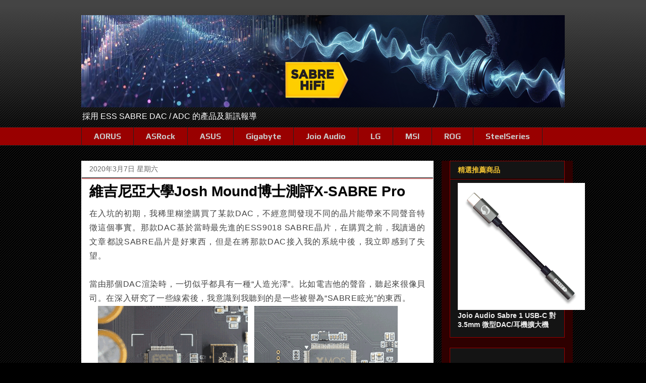

--- FILE ---
content_type: text/html; charset=UTF-8
request_url: https://www.sabrehifi.com/2020/03/josh-mound-review-of-matrix-x-sabre-pro.html
body_size: 31434
content:
<!DOCTYPE html>
<html class='v2' dir='ltr' xmlns='http://www.w3.org/1999/xhtml' xmlns:b='http://www.google.com/2005/gml/b' xmlns:data='http://www.google.com/2005/gml/data' xmlns:expr='http://www.google.com/2005/gml/expr'>
<head>
<link href='https://www.blogger.com/static/v1/widgets/335934321-css_bundle_v2.css' rel='stylesheet' type='text/css'/>
<script async='async' src='//pagead2.googlesyndication.com/pagead/js/adsbygoogle.js'></script>
<script>
     (adsbygoogle = window.adsbygoogle || []).push({
          google_ad_client: "ca-pub-8168015666140714",
          enable_page_level_ads: true
     });
	</script>
<script async='async' src='//pagead2.googlesyndication.com/pagead/js/adsbygoogle.js'></script>
<script> (adsbygoogle = window.adsbygoogle || []).push({ google_ad_client: "ca-pub-8168015666140714", enable_page_level_ads: true }); </script>
<!-- Global site tag (gtag.js) - Google Analytics -->
<script async='async' src='https://www.googletagmanager.com/gtag/js?id=UA-91824532-1'></script>
<script>
  		window.dataLayer = window.dataLayer || [];
  		function gtag(){dataLayer.push(arguments);}
  		gtag('js', new Date());
  		gtag('config', 'UA-91824532-1');
	</script>
<meta content='width=device-width, initial-scale=1' name='viewport'/>
<meta content='width=1100' name='viewport'/>
<meta content='採用 ESS SABRE DAC/ADC 的產品及新訊報導' name='description'/>
<meta content='HiFi,Hi-Fi,ESS Tech,SABRE,DAC,ADC,Headphone,Audiophile,Stereo,音響,發燒友,耳機,數位流,ESS DAC,DAP,數位類比轉換器,USB DAC,CDP,播放器,串流音樂,擴大機,放大器,數位音樂,Hi-Res,高音質,Quad DAC' name='keywords'/>
<meta content='https://blogger.googleusercontent.com/img/b/R29vZ2xl/AVvXsEh00o74AnJQjWzTt6o1gK3EV75vB5t9ZxSxfioRldnBybMHAhI-8w5QSawGZH3rLVszfuzpcgov3R14pxBEwRFXL0ZxqPALgWI6NiHRM1zDJvBC2oEiHS5c7BF66Z4Jwi_A4whazIJqsQ/s1600-r/SABRE_HiFi-ESS-Technology.png' name='og:image'/>
<meta content='text/html; charset=UTF-8' http-equiv='Content-Type'/>
<meta content='blogger' name='generator'/>
<link href='https://www.sabrehifi.com/favicon.ico' rel='icon' type='image/x-icon'/>
<link href='https://www.sabrehifi.com/2020/03/josh-mound-review-of-matrix-x-sabre-pro.html' rel='canonical'/>
<link rel="alternate" type="application/atom+xml" title="SABRE HiFi 要聽就聽最好的!! - Atom" href="https://www.sabrehifi.com/feeds/posts/default" />
<link rel="alternate" type="application/rss+xml" title="SABRE HiFi 要聽就聽最好的!! - RSS" href="https://www.sabrehifi.com/feeds/posts/default?alt=rss" />
<link rel="service.post" type="application/atom+xml" title="SABRE HiFi 要聽就聽最好的!! - Atom" href="https://www.blogger.com/feeds/6999289827608749907/posts/default" />

<link rel="alternate" type="application/atom+xml" title="SABRE HiFi 要聽就聽最好的!! - Atom" href="https://www.sabrehifi.com/feeds/1007670997925426511/comments/default" />
<!--Can't find substitution for tag [blog.ieCssRetrofitLinks]-->
<link href='https://blogger.googleusercontent.com/img/b/R29vZ2xl/AVvXsEhT3Nk_kLF0j4KFg2qF0PyPcvP4LWR-gk0n0uZIHshyphenhyphenao1Z1JPLvNoiCl6K4QXMRxzfQvYHkrwUMFTlnHJ80r03yRW_7xlI5YnTWqgD_6u0g_Eat3xu3RYj4ocn0MV7NNrDwJQrJJK12Q/s640/mqa_hardware_intro.png' rel='image_src'/>
<meta content='https://www.sabrehifi.com/2020/03/josh-mound-review-of-matrix-x-sabre-pro.html' property='og:url'/>
<meta content='維吉尼亞大學Josh Mound博士測評X-SABRE Pro' property='og:title'/>
<meta content='在入坑的初期，我稀里糊塗購買了某款DAC，不經意間發現不同的晶片能帶來不同聲音特徵這個事實。那款DAC基於當時最先進的ESS9018 SABRE晶片，在購買之前，我讀過的文章都說SABRE晶片是好東西，但是在將那款DAC接入我的系統中後，我立即感到了失望。   當由那個DAC渲染...' property='og:description'/>
<meta content='https://blogger.googleusercontent.com/img/b/R29vZ2xl/AVvXsEhT3Nk_kLF0j4KFg2qF0PyPcvP4LWR-gk0n0uZIHshyphenhyphenao1Z1JPLvNoiCl6K4QXMRxzfQvYHkrwUMFTlnHJ80r03yRW_7xlI5YnTWqgD_6u0g_Eat3xu3RYj4ocn0MV7NNrDwJQrJJK12Q/w1200-h630-p-k-no-nu/mqa_hardware_intro.png' property='og:image'/>
<title>SABRE HiFi 要聽就聽最好的!!: 維吉尼亞大學Josh Mound博士測評X-SABRE Pro</title>
<style type='text/css'>@font-face{font-family:'Open Sans';font-style:normal;font-weight:700;font-stretch:100%;font-display:swap;src:url(//fonts.gstatic.com/s/opensans/v44/memSYaGs126MiZpBA-UvWbX2vVnXBbObj2OVZyOOSr4dVJWUgsg-1x4taVIUwaEQbjB_mQ.woff2)format('woff2');unicode-range:U+0460-052F,U+1C80-1C8A,U+20B4,U+2DE0-2DFF,U+A640-A69F,U+FE2E-FE2F;}@font-face{font-family:'Open Sans';font-style:normal;font-weight:700;font-stretch:100%;font-display:swap;src:url(//fonts.gstatic.com/s/opensans/v44/memSYaGs126MiZpBA-UvWbX2vVnXBbObj2OVZyOOSr4dVJWUgsg-1x4kaVIUwaEQbjB_mQ.woff2)format('woff2');unicode-range:U+0301,U+0400-045F,U+0490-0491,U+04B0-04B1,U+2116;}@font-face{font-family:'Open Sans';font-style:normal;font-weight:700;font-stretch:100%;font-display:swap;src:url(//fonts.gstatic.com/s/opensans/v44/memSYaGs126MiZpBA-UvWbX2vVnXBbObj2OVZyOOSr4dVJWUgsg-1x4saVIUwaEQbjB_mQ.woff2)format('woff2');unicode-range:U+1F00-1FFF;}@font-face{font-family:'Open Sans';font-style:normal;font-weight:700;font-stretch:100%;font-display:swap;src:url(//fonts.gstatic.com/s/opensans/v44/memSYaGs126MiZpBA-UvWbX2vVnXBbObj2OVZyOOSr4dVJWUgsg-1x4jaVIUwaEQbjB_mQ.woff2)format('woff2');unicode-range:U+0370-0377,U+037A-037F,U+0384-038A,U+038C,U+038E-03A1,U+03A3-03FF;}@font-face{font-family:'Open Sans';font-style:normal;font-weight:700;font-stretch:100%;font-display:swap;src:url(//fonts.gstatic.com/s/opensans/v44/memSYaGs126MiZpBA-UvWbX2vVnXBbObj2OVZyOOSr4dVJWUgsg-1x4iaVIUwaEQbjB_mQ.woff2)format('woff2');unicode-range:U+0307-0308,U+0590-05FF,U+200C-2010,U+20AA,U+25CC,U+FB1D-FB4F;}@font-face{font-family:'Open Sans';font-style:normal;font-weight:700;font-stretch:100%;font-display:swap;src:url(//fonts.gstatic.com/s/opensans/v44/memSYaGs126MiZpBA-UvWbX2vVnXBbObj2OVZyOOSr4dVJWUgsg-1x5caVIUwaEQbjB_mQ.woff2)format('woff2');unicode-range:U+0302-0303,U+0305,U+0307-0308,U+0310,U+0312,U+0315,U+031A,U+0326-0327,U+032C,U+032F-0330,U+0332-0333,U+0338,U+033A,U+0346,U+034D,U+0391-03A1,U+03A3-03A9,U+03B1-03C9,U+03D1,U+03D5-03D6,U+03F0-03F1,U+03F4-03F5,U+2016-2017,U+2034-2038,U+203C,U+2040,U+2043,U+2047,U+2050,U+2057,U+205F,U+2070-2071,U+2074-208E,U+2090-209C,U+20D0-20DC,U+20E1,U+20E5-20EF,U+2100-2112,U+2114-2115,U+2117-2121,U+2123-214F,U+2190,U+2192,U+2194-21AE,U+21B0-21E5,U+21F1-21F2,U+21F4-2211,U+2213-2214,U+2216-22FF,U+2308-230B,U+2310,U+2319,U+231C-2321,U+2336-237A,U+237C,U+2395,U+239B-23B7,U+23D0,U+23DC-23E1,U+2474-2475,U+25AF,U+25B3,U+25B7,U+25BD,U+25C1,U+25CA,U+25CC,U+25FB,U+266D-266F,U+27C0-27FF,U+2900-2AFF,U+2B0E-2B11,U+2B30-2B4C,U+2BFE,U+3030,U+FF5B,U+FF5D,U+1D400-1D7FF,U+1EE00-1EEFF;}@font-face{font-family:'Open Sans';font-style:normal;font-weight:700;font-stretch:100%;font-display:swap;src:url(//fonts.gstatic.com/s/opensans/v44/memSYaGs126MiZpBA-UvWbX2vVnXBbObj2OVZyOOSr4dVJWUgsg-1x5OaVIUwaEQbjB_mQ.woff2)format('woff2');unicode-range:U+0001-000C,U+000E-001F,U+007F-009F,U+20DD-20E0,U+20E2-20E4,U+2150-218F,U+2190,U+2192,U+2194-2199,U+21AF,U+21E6-21F0,U+21F3,U+2218-2219,U+2299,U+22C4-22C6,U+2300-243F,U+2440-244A,U+2460-24FF,U+25A0-27BF,U+2800-28FF,U+2921-2922,U+2981,U+29BF,U+29EB,U+2B00-2BFF,U+4DC0-4DFF,U+FFF9-FFFB,U+10140-1018E,U+10190-1019C,U+101A0,U+101D0-101FD,U+102E0-102FB,U+10E60-10E7E,U+1D2C0-1D2D3,U+1D2E0-1D37F,U+1F000-1F0FF,U+1F100-1F1AD,U+1F1E6-1F1FF,U+1F30D-1F30F,U+1F315,U+1F31C,U+1F31E,U+1F320-1F32C,U+1F336,U+1F378,U+1F37D,U+1F382,U+1F393-1F39F,U+1F3A7-1F3A8,U+1F3AC-1F3AF,U+1F3C2,U+1F3C4-1F3C6,U+1F3CA-1F3CE,U+1F3D4-1F3E0,U+1F3ED,U+1F3F1-1F3F3,U+1F3F5-1F3F7,U+1F408,U+1F415,U+1F41F,U+1F426,U+1F43F,U+1F441-1F442,U+1F444,U+1F446-1F449,U+1F44C-1F44E,U+1F453,U+1F46A,U+1F47D,U+1F4A3,U+1F4B0,U+1F4B3,U+1F4B9,U+1F4BB,U+1F4BF,U+1F4C8-1F4CB,U+1F4D6,U+1F4DA,U+1F4DF,U+1F4E3-1F4E6,U+1F4EA-1F4ED,U+1F4F7,U+1F4F9-1F4FB,U+1F4FD-1F4FE,U+1F503,U+1F507-1F50B,U+1F50D,U+1F512-1F513,U+1F53E-1F54A,U+1F54F-1F5FA,U+1F610,U+1F650-1F67F,U+1F687,U+1F68D,U+1F691,U+1F694,U+1F698,U+1F6AD,U+1F6B2,U+1F6B9-1F6BA,U+1F6BC,U+1F6C6-1F6CF,U+1F6D3-1F6D7,U+1F6E0-1F6EA,U+1F6F0-1F6F3,U+1F6F7-1F6FC,U+1F700-1F7FF,U+1F800-1F80B,U+1F810-1F847,U+1F850-1F859,U+1F860-1F887,U+1F890-1F8AD,U+1F8B0-1F8BB,U+1F8C0-1F8C1,U+1F900-1F90B,U+1F93B,U+1F946,U+1F984,U+1F996,U+1F9E9,U+1FA00-1FA6F,U+1FA70-1FA7C,U+1FA80-1FA89,U+1FA8F-1FAC6,U+1FACE-1FADC,U+1FADF-1FAE9,U+1FAF0-1FAF8,U+1FB00-1FBFF;}@font-face{font-family:'Open Sans';font-style:normal;font-weight:700;font-stretch:100%;font-display:swap;src:url(//fonts.gstatic.com/s/opensans/v44/memSYaGs126MiZpBA-UvWbX2vVnXBbObj2OVZyOOSr4dVJWUgsg-1x4vaVIUwaEQbjB_mQ.woff2)format('woff2');unicode-range:U+0102-0103,U+0110-0111,U+0128-0129,U+0168-0169,U+01A0-01A1,U+01AF-01B0,U+0300-0301,U+0303-0304,U+0308-0309,U+0323,U+0329,U+1EA0-1EF9,U+20AB;}@font-face{font-family:'Open Sans';font-style:normal;font-weight:700;font-stretch:100%;font-display:swap;src:url(//fonts.gstatic.com/s/opensans/v44/memSYaGs126MiZpBA-UvWbX2vVnXBbObj2OVZyOOSr4dVJWUgsg-1x4uaVIUwaEQbjB_mQ.woff2)format('woff2');unicode-range:U+0100-02BA,U+02BD-02C5,U+02C7-02CC,U+02CE-02D7,U+02DD-02FF,U+0304,U+0308,U+0329,U+1D00-1DBF,U+1E00-1E9F,U+1EF2-1EFF,U+2020,U+20A0-20AB,U+20AD-20C0,U+2113,U+2C60-2C7F,U+A720-A7FF;}@font-face{font-family:'Open Sans';font-style:normal;font-weight:700;font-stretch:100%;font-display:swap;src:url(//fonts.gstatic.com/s/opensans/v44/memSYaGs126MiZpBA-UvWbX2vVnXBbObj2OVZyOOSr4dVJWUgsg-1x4gaVIUwaEQbjA.woff2)format('woff2');unicode-range:U+0000-00FF,U+0131,U+0152-0153,U+02BB-02BC,U+02C6,U+02DA,U+02DC,U+0304,U+0308,U+0329,U+2000-206F,U+20AC,U+2122,U+2191,U+2193,U+2212,U+2215,U+FEFF,U+FFFD;}@font-face{font-family:'Play';font-style:normal;font-weight:700;font-display:swap;src:url(//fonts.gstatic.com/s/play/v21/6ae84K2oVqwItm4TCp0y2lvQNTIQoQ.woff2)format('woff2');unicode-range:U+0460-052F,U+1C80-1C8A,U+20B4,U+2DE0-2DFF,U+A640-A69F,U+FE2E-FE2F;}@font-face{font-family:'Play';font-style:normal;font-weight:700;font-display:swap;src:url(//fonts.gstatic.com/s/play/v21/6ae84K2oVqwItm4TCpQy2lvQNTIQoQ.woff2)format('woff2');unicode-range:U+0301,U+0400-045F,U+0490-0491,U+04B0-04B1,U+2116;}@font-face{font-family:'Play';font-style:normal;font-weight:700;font-display:swap;src:url(//fonts.gstatic.com/s/play/v21/6ae84K2oVqwItm4TCpMy2lvQNTIQoQ.woff2)format('woff2');unicode-range:U+0370-0377,U+037A-037F,U+0384-038A,U+038C,U+038E-03A1,U+03A3-03FF;}@font-face{font-family:'Play';font-style:normal;font-weight:700;font-display:swap;src:url(//fonts.gstatic.com/s/play/v21/6ae84K2oVqwItm4TCp8y2lvQNTIQoQ.woff2)format('woff2');unicode-range:U+0102-0103,U+0110-0111,U+0128-0129,U+0168-0169,U+01A0-01A1,U+01AF-01B0,U+0300-0301,U+0303-0304,U+0308-0309,U+0323,U+0329,U+1EA0-1EF9,U+20AB;}@font-face{font-family:'Play';font-style:normal;font-weight:700;font-display:swap;src:url(//fonts.gstatic.com/s/play/v21/6ae84K2oVqwItm4TCp4y2lvQNTIQoQ.woff2)format('woff2');unicode-range:U+0100-02BA,U+02BD-02C5,U+02C7-02CC,U+02CE-02D7,U+02DD-02FF,U+0304,U+0308,U+0329,U+1D00-1DBF,U+1E00-1E9F,U+1EF2-1EFF,U+2020,U+20A0-20AB,U+20AD-20C0,U+2113,U+2C60-2C7F,U+A720-A7FF;}@font-face{font-family:'Play';font-style:normal;font-weight:700;font-display:swap;src:url(//fonts.gstatic.com/s/play/v21/6ae84K2oVqwItm4TCpAy2lvQNTI.woff2)format('woff2');unicode-range:U+0000-00FF,U+0131,U+0152-0153,U+02BB-02BC,U+02C6,U+02DA,U+02DC,U+0304,U+0308,U+0329,U+2000-206F,U+20AC,U+2122,U+2191,U+2193,U+2212,U+2215,U+FEFF,U+FFFD;}</style>
<style id='page-skin-1' type='text/css'><!--
/*
-----------------------------------------------
Blogger Template Style
Name:     Awesome Inc.
Designer: Tina Chen
URL:      tinachen.org
----------------------------------------------- */
/* Variable definitions
====================
<Variable name="keycolor" description="Main Color" type="color" default="#ffffff"/>
<Group description="Page" selector="body">
<Variable name="body.font" description="Font" type="font"
default="normal normal 13px Arial, Tahoma, Helvetica, FreeSans, sans-serif"/>
<Variable name="body.background.color" description="Background Color" type="color" default="#000000"/>
<Variable name="body.text.color" description="Text Color" type="color" default="#ffffff"/>
</Group>
<Group description="Links" selector=".main-inner">
<Variable name="link.color" description="Link Color" type="color" default="#888888"/>
<Variable name="link.visited.color" description="Visited Color" type="color" default="#444444"/>
<Variable name="link.hover.color" description="Hover Color" type="color" default="#cccccc"/>
</Group>
<Group description="Blog Title" selector=".header h1">
<Variable name="header.font" description="Title Font" type="font"
default="normal bold 40px Arial, Tahoma, Helvetica, FreeSans, sans-serif"/>
<Variable name="header.text.color" description="Title Color" type="color" default="#444444" />
<Variable name="header.background.color" description="Header Background" type="color" default="transparent" />
</Group>
<Group description="Blog Description" selector=".header .description">
<Variable name="description.font" description="Font" type="font"
default="normal normal 14px Arial, Tahoma, Helvetica, FreeSans, sans-serif"/>
<Variable name="description.text.color" description="Text Color" type="color"
default="#444444" />
</Group>
<Group description="Tabs Text" selector=".tabs-inner .widget li a">
<Variable name="tabs.font" description="Font" type="font"
default="normal bold 14px Arial, Tahoma, Helvetica, FreeSans, sans-serif"/>
<Variable name="tabs.text.color" description="Text Color" type="color" default="#444444"/>
<Variable name="tabs.selected.text.color" description="Selected Color" type="color" default="#cccccc"/>
</Group>
<Group description="Tabs Background" selector=".tabs-outer .PageList">
<Variable name="tabs.background.color" description="Background Color" type="color" default="#141414"/>
<Variable name="tabs.selected.background.color" description="Selected Color" type="color" default="#444444"/>
<Variable name="tabs.border.color" description="Border Color" type="color" default="#990000"/>
</Group>
<Group description="Date Header" selector=".main-inner .widget h2.date-header, .main-inner .widget h2.date-header span">
<Variable name="date.font" description="Font" type="font"
default="normal normal 14px Arial, Tahoma, Helvetica, FreeSans, sans-serif"/>
<Variable name="date.text.color" description="Text Color" type="color" default="#666666"/>
<Variable name="date.border.color" description="Border Color" type="color" default="#990000"/>
</Group>
<Group description="Post Title" selector="h3.post-title, h4, h3.post-title a">
<Variable name="post.title.font" description="Font" type="font"
default="normal bold 22px 'Noto Sans TC',Arial, Tahoma, Helvetica, FreeSans, sans-serif"/>
<Variable name="post.title.text.color" description="Text Color" type="color" default="#444444"/>
</Group>
<Group description="Post Background" selector=".post">
<Variable name="post.background.color" description="Background Color" type="color" default="#141414" />
<Variable name="post.border.color" description="Border Color" type="color" default="#990000" />
<Variable name="post.border.bevel.color" description="Bevel Color" type="color" default="#990000"/>
</Group>
<Group description="Gadget Title" selector="h2">
<Variable name="widget.title.font" description="Font" type="font"
default="normal bold 14px Arial, Tahoma, Helvetica, FreeSans, sans-serif"/>
<Variable name="widget.title.text.color" description="Text Color" type="color" default="#444444"/>
</Group>
<Group description="Gadget Text" selector=".sidebar .widget">
<Variable name="widget.font" description="Font" type="font"
default="normal normal 14px Arial, Tahoma, Helvetica, FreeSans, sans-serif"/>
<Variable name="widget.text.color" description="Text Color" type="color" default="#444444"/>
<Variable name="widget.alternate.text.color" description="Alternate Color" type="color" default="#666666"/>
</Group>
<Group description="Gadget Links" selector=".sidebar .widget">
<Variable name="widget.link.color" description="Link Color" type="color" default="#888888"/>
<Variable name="widget.link.visited.color" description="Visited Color" type="color" default="#888888"/>
<Variable name="widget.link.hover.color" description="Hover Color" type="color" default="#cccccc"/>
</Group>
<Group description="Gadget Background" selector=".sidebar .widget">
<Variable name="widget.background.color" description="Background Color" type="color" default="#141414"/>
<Variable name="widget.border.color" description="Border Color" type="color" default="#222222"/>
<Variable name="widget.border.bevel.color" description="Bevel Color" type="color" default="#000000"/>
</Group>
<Group description="Sidebar Background" selector=".column-left-inner .column-right-inner">
<Variable name="widget.outer.background.color" description="Background Color" type="color" default="transparent" />
</Group>
<Group description="Images" selector=".main-inner">
<Variable name="image.background.color" description="Background Color" type="color" default="transparent"/>
<Variable name="image.border.color" description="Border Color" type="color" default="transparent"/>
</Group>
<Group description="Feed" selector=".blog-feeds">
<Variable name="feed.text.color" description="Text Color" type="color" default="#444444"/>
</Group>
<Group description="Feed Links" selector=".blog-feeds">
<Variable name="feed.link.color" description="Link Color" type="color" default="#888888"/>
<Variable name="feed.link.visited.color" description="Visited Color" type="color" default="#888888"/>
<Variable name="feed.link.hover.color" description="Hover Color" type="color" default="#cccccc"/>
</Group>
<Group description="Pager" selector=".blog-pager">
<Variable name="pager.background.color" description="Background Color" type="color" default="#ffffff" />
</Group>
<Group description="Footer" selector=".footer-outer">
<Variable name="footer.background.color" description="Background Color" type="color" default="#141414" />
<Variable name="footer.text.color" description="Text Color" type="color" default="#444444" />
</Group>
<Variable name="title.shadow.spread" description="Title Shadow" type="length" default="-1px" min="-1px" max="100px"/>
<Variable name="body.background" description="Body Background" type="background"
color="#000000"
default="$(color) none repeat scroll top left"/>
<Variable name="body.background.gradient.cap" description="Body Gradient Cap" type="url"
default="none"/>
<Variable name="body.background.size" description="Body Background Size" type="string" default="auto"/>
<Variable name="tabs.background.gradient" description="Tabs Background Gradient" type="url"
default="none"/>
<Variable name="header.background.gradient" description="Header Background Gradient" type="url" default="none" />
<Variable name="header.padding.top" description="Header Top Padding" type="length" default="22px" min="0" max="100px"/>
<Variable name="header.margin.top" description="Header Top Margin" type="length" default="0" min="0" max="100px"/>
<Variable name="header.margin.bottom" description="Header Bottom Margin" type="length" default="0" min="0" max="100px"/>
<Variable name="widget.padding.top" description="Widget Padding Top" type="length" default="8px" min="0" max="20px"/>
<Variable name="widget.padding.side" description="Widget Padding Side" type="length" default="15px" min="0" max="100px"/>
<Variable name="widget.outer.margin.top" description="Widget Top Margin" type="length" default="0" min="0" max="100px"/>
<Variable name="widget.outer.background.gradient" description="Gradient" type="url" default="none" />
<Variable name="widget.border.radius" description="Gadget Border Radius" type="length" default="0" min="0" max="100px"/>
<Variable name="outer.shadow.spread" description="Outer Shadow Size" type="length" default="0" min="0" max="100px"/>
<Variable name="date.header.border.radius.top" description="Date Header Border Radius Top" type="length" default="0" min="0" max="100px"/>
<Variable name="date.header.position" description="Date Header Position" type="length" default="15px" min="0" max="100px"/>
<Variable name="date.space" description="Date Space" type="length" default="30px" min="0" max="100px"/>
<Variable name="date.position" description="Date Float" type="string" default="static" />
<Variable name="date.padding.bottom" description="Date Padding Bottom" type="length" default="0" min="0" max="100px"/>
<Variable name="date.border.size" description="Date Border Size" type="length" default="0" min="0" max="10px"/>
<Variable name="date.background" description="Date Background" type="background" color="transparent"
default="$(color) none no-repeat scroll top left" />
<Variable name="date.first.border.radius.top" description="Date First top radius" type="length" default="0" min="0" max="100px"/>
<Variable name="date.last.space.bottom" description="Date Last Space Bottom" type="length"
default="20px" min="0" max="100px"/>
<Variable name="date.last.border.radius.bottom" description="Date Last bottom radius" type="length" default="0" min="0" max="100px"/>
<Variable name="post.first.padding.top" description="First Post Padding Top" type="length" default="0" min="0" max="100px"/>
<Variable name="image.shadow.spread" description="Image Shadow Size" type="length" default="0" min="0" max="100px"/>
<Variable name="image.border.radius" description="Image Border Radius" type="length" default="0" min="0" max="100px"/>
<Variable name="separator.outdent" description="Separator Outdent" type="length" default="15px" min="0" max="100px"/>
<Variable name="title.separator.border.size" description="Widget Title Border Size" type="length" default="1px" min="0" max="10px"/>
<Variable name="list.separator.border.size" description="List Separator Border Size" type="length" default="1px" min="0" max="10px"/>
<Variable name="shadow.spread" description="Shadow Size" type="length" default="0" min="0" max="100px"/>
<Variable name="startSide" description="Side where text starts in blog language" type="automatic" default="left"/>
<Variable name="endSide" description="Side where text ends in blog language" type="automatic" default="right"/>
<Variable name="date.side" description="Side where date header is placed" type="string" default="right"/>
<Variable name="pager.border.radius.top" description="Pager Border Top Radius" type="length" default="0" min="0" max="100px"/>
<Variable name="pager.space.top" description="Pager Top Space" type="length" default="1em" min="0" max="20em"/>
<Variable name="footer.background.gradient" description="Background Gradient" type="url" default="none" />
<Variable name="mobile.background.size" description="Mobile Background Size" type="string"
default="auto"/>
<Variable name="mobile.background.overlay" description="Mobile Background Overlay" type="string"
default="transparent none repeat scroll top left"/>
<Variable name="mobile.button.color" description="Mobile Button Color" type="color" default="#ffffff" />
*/
/* Content
----------------------------------------------- */
body {
font: normal normal 14px Arial, Tahoma, Helvetica, FreeSans, sans-serif;
color: #444444;
background: #000000 url(//www.blogblog.com/1kt/awesomeinc/body_background_dark.png) repeat scroll top left;
}
html body .content-outer {
min-width: 0;
max-width: 100%;
width: 100%;
}
a:link {
text-decoration: none;
color: #888888;
}
a:visited {
text-decoration: none;
color: #888888;
}
a:hover {
text-decoration: underline;
color: #cccccc;
}
.body-fauxcolumn-outer .cap-top {
position: absolute;
z-index: 1;
height: 276px;
width: 100%;
background: transparent url(//www.blogblog.com/1kt/awesomeinc/body_gradient_dark.png) repeat-x scroll top left;
_background-image: none;
}
/* Columns
----------------------------------------------- */
.content-inner {
padding: 0;
}
.header-inner .section {
margin: 0 16px;
}
.tabs-inner .section {
margin: 0 16px;
}
.main-inner {
padding-top: 30px;
}
.main-inner .column-center-inner,
.main-inner .column-left-inner,
.main-inner .column-right-inner {
padding: 0 5px;
}
*+html body .main-inner .column-center-inner {
margin-top: -30px;
}
#layout .main-inner .column-center-inner {
margin-top: 0;
}
/* Header
----------------------------------------------- */
.header-outer {
margin: 0 0 0 0;
background: transparent none repeat scroll 0 0;
}
.Header h1 {
font: normal bold 40px Arial, Tahoma, Helvetica, FreeSans, sans-serif;
color: #444444;
text-shadow: 0 0 -1px #000000;
}
.Header h1 a {
color: #444444;
}
.Header .description {
font: normal normal 16px Arial, Tahoma, Helvetica, FreeSans, sans-serif;
color: #ffffff;
}
.header-inner .Header .titlewrapper,
.header-inner .Header .descriptionwrapper {
padding-left: 0;
padding-right: 0;
margin-bottom: 0;
}
.header-inner .Header .titlewrapper {
padding-top: 22px;
}
/* Tabs
----------------------------------------------- */
.tabs-outer {
overflow: hidden;
position: relative;
background: #990000 none repeat scroll 0 0;
}
#layout .tabs-outer {
overflow: visible;
}
.tabs-cap-top, .tabs-cap-bottom {
position: absolute;
width: 100%;
border-top: 1px solid #222222;
}
.tabs-cap-bottom {
bottom: 0;
}
.tabs-inner .widget li a {
display: inline-block;
margin: 0;
padding: .6em 1.5em;
font: normal bold 16px Play;
color: #cccccc;
border-top: 1px solid #222222;
border-bottom: 1px solid #222222;
border-left: 1px solid #222222;
height: 16px;
line-height: 16px;
}
.tabs-inner .widget li:last-child a {
border-right: 1px solid #222222;
}
.tabs-inner .widget li.selected a, .tabs-inner .widget li a:hover {
background: #444444 none repeat-x scroll 0 -100px;
color: #cccccc;
font-size: 14px;
}
/* Headings
----------------------------------------------- */
h2 {
font: normal bold 14px Arial, Tahoma, Helvetica, FreeSans, sans-serif;
color: #f1c232;
}
/* Widgets
----------------------------------------------- */
.main-inner .section {
margin: 0 27px;
padding: 0;
}
.main-inner .column-left-outer,
.main-inner .column-right-outer {
margin-top: 0;
}
#layout .main-inner .column-left-outer,
#layout .main-inner .column-right-outer {
margin-top: 0;
}
.main-inner .column-left-inner,
.main-inner .column-right-inner {
background: #2e0000 none repeat 0 0;
-moz-box-shadow: 0 0 0 rgba(0, 0, 0, .2);
-webkit-box-shadow: 0 0 0 rgba(0, 0, 0, .2);
-goog-ms-box-shadow: 0 0 0 rgba(0, 0, 0, .2);
box-shadow: 0 0 0 rgba(0, 0, 0, .2);
-moz-border-radius: 0;
-webkit-border-radius: 0;
-goog-ms-border-radius: 0;
border-radius: 0;
}
#layout .main-inner .column-left-inner,
#layout .main-inner .column-right-inner {
margin-top: 0;
}
.sidebar .widget {
font: normal bold 14px Arial, Tahoma, Helvetica, FreeSans, sans-serif;
color: #eeeeee;
}
.sidebar .widget a:link {
color: #888888;
}
.sidebar .widget a:visited {
color: #888888;
}
.sidebar .widget a:hover {
color: #f1c232;
}
.sidebar .widget h2 {
text-shadow: 0 0 -1px #000000;
}
.main-inner .widget {
background-color: #141414;
border: 1px solid #990000;
padding: 0 15px 15px;
margin: 20px -16px;
-moz-box-shadow: 0 0 0 rgba(0, 0, 0, .2);
-webkit-box-shadow: 0 0 0 rgba(0, 0, 0, .2);
-goog-ms-box-shadow: 0 0 0 rgba(0, 0, 0, .2);
box-shadow: 0 0 0 rgba(0, 0, 0, .2);
-moz-border-radius: 0;
-webkit-border-radius: 0;
-goog-ms-border-radius: 0;
border-radius: 0;
}
.main-inner .widget h2 {
margin: 0 -15px;
padding: .6em 15px .5em;
border-bottom: 1px solid #000000;
}
.footer-inner .widget h2 {
padding: 0 0 .4em;
border-bottom: 1px solid #000000;
}
.main-inner .widget h2 + div, .footer-inner .widget h2 + div {
border-top: 1px solid #990000;
padding-top: 8px;
}
.main-inner .widget .widget-content {
margin: 0 -15px;
padding: 7px 15px 0;
}
.main-inner .widget ul, .main-inner .widget #ArchiveList ul.flat {
margin: -8px -15px 0;
padding: 0;
list-style: none;
}
.main-inner .widget #ArchiveList {
margin: -8px 0 0;
}
.main-inner .widget ul li, .main-inner .widget #ArchiveList ul.flat li {
padding: .5em 15px;
text-indent: 0;
color: #666666;
border-top: 1px solid #990000;
border-bottom: 1px solid #000000;
}
.main-inner .widget #ArchiveList ul li {
padding-top: .25em;
padding-bottom: .25em;
}
.main-inner .widget ul li:first-child, .main-inner .widget #ArchiveList ul.flat li:first-child {
border-top: none;
}
.main-inner .widget ul li:last-child, .main-inner .widget #ArchiveList ul.flat li:last-child {
border-bottom: none;
}
.post-body {
position: relative;
}
.main-inner .widget .post-body ul {
padding: 0 2.5em;
margin: .5em 0;
list-style: disc;
}
.main-inner .widget .post-body ul li {
padding: 0.25em 0;
margin-bottom: .25em;
color: #444444;
border: none;
}
.footer-inner .widget ul {
padding: 0;
list-style: none;
}
.widget .zippy {
color: #666666;
}
/* Posts
----------------------------------------------- */
body .main-inner .Blog {
padding: 0;
margin-bottom: 1em;
background-color: transparent;
border: none;
-moz-box-shadow: 0 0 0 rgba(0, 0, 0, 0);
-webkit-box-shadow: 0 0 0 rgba(0, 0, 0, 0);
-goog-ms-box-shadow: 0 0 0 rgba(0, 0, 0, 0);
box-shadow: 0 0 0 rgba(0, 0, 0, 0);
}
.main-inner .section:last-child .Blog:last-child {
padding: 0;
margin-bottom: 1em;
}
.main-inner .widget h2.date-header {
margin: 0 -15px 1px;
padding: 0 0 0 0;
font: normal normal 14px Arial, Tahoma, Helvetica, FreeSans, sans-serif;
color: #666666;
background: transparent none no-repeat scroll top left;
border-top: 0 solid #222222;
border-bottom: 1px solid #000000;
-moz-border-radius-topleft: 0;
-moz-border-radius-topright: 0;
-webkit-border-top-left-radius: 0;
-webkit-border-top-right-radius: 0;
border-top-left-radius: 0;
border-top-right-radius: 0;
position: static;
bottom: 100%;
right: 15px;
text-shadow: 0 0 -1px #000000;
}
.main-inner .widget h2.date-header span {
font: normal normal 14px Arial, Tahoma, Helvetica, FreeSans, sans-serif;
display: block;
padding: .5em 15px;
border-left: 0 solid #222222;
border-right: 0 solid #222222;
}
.date-outer {
position: relative;
margin: 30px 0 20px;
padding: 0 15px;
background-color: #ffffff;
border: 1px solid #ffffff;
-moz-box-shadow: 0 0 0 rgba(0, 0, 0, .2);
-webkit-box-shadow: 0 0 0 rgba(0, 0, 0, .2);
-goog-ms-box-shadow: 0 0 0 rgba(0, 0, 0, .2);
box-shadow: 0 0 0 rgba(0, 0, 0, .2);
-moz-border-radius: 0;
-webkit-border-radius: 0;
-goog-ms-border-radius: 0;
border-radius: 0;
}
.date-outer:first-child {
margin-top: 0;
}
.date-outer:last-child {
margin-bottom: 20px;
-moz-border-radius-bottomleft: 0;
-moz-border-radius-bottomright: 0;
-webkit-border-bottom-left-radius: 0;
-webkit-border-bottom-right-radius: 0;
-goog-ms-border-bottom-left-radius: 0;
-goog-ms-border-bottom-right-radius: 0;
border-bottom-left-radius: 0;
border-bottom-right-radius: 0;
}
.date-posts {
margin: 0 -15px;
padding: 0 15px;
clear: both;
}
.post-outer, .inline-ad {
border-top: 1px solid #ffffff;
margin: 0 -15px;
padding: 15px 15px;
}
.post-outer {
padding-bottom: 10px;
}
.post-outer:first-child {
padding-top: 0;
border-top: none;
}
.post-outer:last-child, .inline-ad:last-child {
border-bottom: none;
}
.post-body {
position: relative;
}
.post-body img {
padding: 0px;
background: #ffffff;
border: 1px solid transparent;
-moz-box-shadow: 0 0 0 rgba(0, 0, 0, .2);
-webkit-box-shadow: 0 0 0 rgba(0, 0, 0, .2);
box-shadow: 0 0 0 rgba(0, 0, 0, .2);
-moz-border-radius: 0;
-webkit-border-radius: 0;
border-radius: 0;
}
.post-body .tr-caption-container img {
display: block;
margin: 0 auto 0;
}
.post-body .tr-caption {
font-size: 14px;
}
h3.post-title, h4 {
font: normal bold 24px Open Sans;
color: #444444;
}
h3.post-title a {
font: normal bold 24px Open Sans;
color: #444444;
}
h3.post-title a:hover {
color: #cccccc;
text-decoration: underline;
}
.post-header {
margin: 0 0 1em;
}
.post-body {
line-height: 1.2;
}
.post-outer h2 {
color: #444444;
}
.post-footer {
margin: 1.5em 0 0;
}
#blog-pager {
padding: 15px;
font-size: 120%;
background-color: #ffffff;
border: 1px solid #990000;
-moz-box-shadow: 0 0 0 rgba(0, 0, 0, .2);
-webkit-box-shadow: 0 0 0 rgba(0, 0, 0, .2);
-goog-ms-box-shadow: 0 0 0 rgba(0, 0, 0, .2);
box-shadow: 0 0 0 rgba(0, 0, 0, .2);
-moz-border-radius: 0;
-webkit-border-radius: 0;
-goog-ms-border-radius: 0;
border-radius: 0;
-moz-border-radius-topleft: 0;
-moz-border-radius-topright: 0;
-webkit-border-top-left-radius: 0;
-webkit-border-top-right-radius: 0;
-goog-ms-border-top-left-radius: 0;
-goog-ms-border-top-right-radius: 0;
border-top-left-radius: 0;
border-top-right-radius-topright: 0;
margin-top: 1em;
}
.blog-feeds, .post-feeds {
margin: 1em 0;
text-align: center;
color: #444444;
}
.blog-feeds a, .post-feeds a {
color: #888888;
}
.blog-feeds a:visited, .post-feeds a:visited {
color: #888888;
}
.blog-feeds a:hover, .post-feeds a:hover {
color: #cccccc;
}
.post-outer .comments {
margin-top: 2em;
}
/* Comments
----------------------------------------------- */
.comments .comments-content .icon.blog-author {
background-repeat: no-repeat;
background-image: url([data-uri]);
}
.comments .comments-content .loadmore a {
border-top: 1px solid #222222;
border-bottom: 1px solid #222222;
}
.comments .continue {
border-top: 2px solid #222222;
}
/* Footer
----------------------------------------------- */
.footer-outer {
margin: -0 0 -1px;
padding: 0 0 0;
color: #444444;
overflow: hidden;
}
.footer-fauxborder-left {
border-top: 1px solid #990000;
background: #141414 none repeat scroll 0 0;
-moz-box-shadow: 0 0 0 rgba(0, 0, 0, .2);
-webkit-box-shadow: 0 0 0 rgba(0, 0, 0, .2);
-goog-ms-box-shadow: 0 0 0 rgba(0, 0, 0, .2);
box-shadow: 0 0 0 rgba(0, 0, 0, .2);
margin: 0 -0;
}
/* Mobile
----------------------------------------------- */
body.mobile {
background-size: auto;
}
.mobile .body-fauxcolumn-outer {
background: transparent none repeat scroll top left;
}
*+html body.mobile .main-inner .column-center-inner {
margin-top: 0;
}
.mobile .main-inner .widget {
padding: 0 0 15px;
}
.mobile .main-inner .widget h2 + div,
.mobile .footer-inner .widget h2 + div {
border-top: none;
padding-top: 0;
}
.mobile .footer-inner .widget h2 {
padding: 0.5em 0;
border-bottom: none;
}
.mobile .main-inner .widget .widget-content {
margin: 0;
padding: 7px 0 0;
}
.mobile .main-inner .widget ul,
.mobile .main-inner .widget #ArchiveList ul.flat {
margin: 0 -15px 0;
}
.mobile .main-inner .widget h2.date-header {
right: 0;
}
.mobile .date-header span {
padding: 0.4em 0;
}
.mobile .date-outer:first-child {
margin-bottom: 0;
border: 1px solid #ffffff;
-moz-border-radius-topleft: 0;
-moz-border-radius-topright: 0;
-webkit-border-top-left-radius: 0;
-webkit-border-top-right-radius: 0;
-goog-ms-border-top-left-radius: 0;
-goog-ms-border-top-right-radius: 0;
border-top-left-radius: 0;
border-top-right-radius: 0;
}
.mobile .date-outer {
border-color: #ffffff;
border-width: 0 1px 1px;
}
.mobile .date-outer:last-child {
margin-bottom: 0;
}
.mobile .main-inner {
padding: 0;
}
.mobile .header-inner .section {
margin: 0;
}
.mobile .post-outer, .mobile .inline-ad {
padding: 5px 0;
}
.mobile .tabs-inner .section {
margin: 0 10px;
}
.mobile .main-inner .widget h2 {
margin: 0;
padding: 0;
}
.mobile .main-inner .widget h2.date-header span {
padding: 0;
}
.mobile .main-inner .widget .widget-content {
margin: 0;
padding: 7px 0 0;
}
.mobile #blog-pager {
border: 1px solid transparent;
background: #141414 none repeat scroll 0 0;
}
.mobile .main-inner .column-left-inner,
.mobile .main-inner .column-right-inner {
background: #2e0000 none repeat 0 0;
-moz-box-shadow: none;
-webkit-box-shadow: none;
-goog-ms-box-shadow: none;
box-shadow: none;
}
.mobile .date-posts {
margin: 0;
padding: 0;
}
.mobile .footer-fauxborder-left {
margin: 0;
border-top: inherit;
}
.mobile .main-inner .section:last-child .Blog:last-child {
margin-bottom: 0;
}
.mobile-index-contents {
color: #444444;
}
.mobile .mobile-link-button {
background: #888888 none repeat scroll 0 0;
}
.mobile-link-button a:link, .mobile-link-button a:visited {
color: #ffffff;
}
.mobile .tabs-inner .PageList .widget-content {
background: transparent;
border-top: 1px solid;
border-color: #222222;
color: #cccccc;
}
.mobile .tabs-inner .PageList .widget-content .pagelist-arrow {
border-left: 1px solid #222222;
}
@import url(//fonts.googleapis.com/earlyaccess/notosanstc.css);
.post-body {
font: 16px/1.8em "Trebuchet MS","Lucida Grande","Lucida Sans Unicode","Lucida Sans",Arial,sans-serif;
letter-spacing: .04em;
text-align: justify;
}
h3.post-title, .comments h4 {
line-height: 1.2em;
font-family: "Noto Sans TC",sans-serif;
color: #000000;
font-size: 2.0em;
text-shadow: 0 1px 1px rgba(0,0,0,.3);
}
--></style>
<style id='template-skin-1' type='text/css'><!--
body {
min-width: 990px;
}
.content-outer, .content-fauxcolumn-outer, .region-inner {
min-width: 990px;
max-width: 990px;
_width: 990px;
}
.main-inner .columns {
padding-left: 0;
padding-right: 260px;
}
.main-inner .fauxcolumn-center-outer {
left: 0;
right: 260px;
/* IE6 does not respect left and right together */
_width: expression(this.parentNode.offsetWidth -
parseInt("0") -
parseInt("260px") + 'px');
}
.main-inner .fauxcolumn-left-outer {
width: 0;
}
.main-inner .fauxcolumn-right-outer {
width: 260px;
}
.main-inner .column-left-outer {
width: 0;
right: 100%;
margin-left: -0;
}
.main-inner .column-right-outer {
width: 260px;
margin-right: -260px;
}
#layout {
min-width: 0;
}
#layout .content-outer {
min-width: 0;
width: 800px;
}
#layout .region-inner {
min-width: 0;
width: auto;
}
--></style>
<script type='text/javascript'>
        (function(i,s,o,g,r,a,m){i['GoogleAnalyticsObject']=r;i[r]=i[r]||function(){
        (i[r].q=i[r].q||[]).push(arguments)},i[r].l=1*new Date();a=s.createElement(o),
        m=s.getElementsByTagName(o)[0];a.async=1;a.src=g;m.parentNode.insertBefore(a,m)
        })(window,document,'script','https://www.google-analytics.com/analytics.js','ga');
        ga('create', 'UA-91824532-1', 'auto', 'blogger');
        ga('blogger.send', 'pageview');
      </script>
<link href='https://www.blogger.com/dyn-css/authorization.css?targetBlogID=6999289827608749907&amp;zx=0c191818-10e3-4fbb-9aa1-cfeac3936e5c' media='none' onload='if(media!=&#39;all&#39;)media=&#39;all&#39;' rel='stylesheet'/><noscript><link href='https://www.blogger.com/dyn-css/authorization.css?targetBlogID=6999289827608749907&amp;zx=0c191818-10e3-4fbb-9aa1-cfeac3936e5c' rel='stylesheet'/></noscript>
<meta name='google-adsense-platform-account' content='ca-host-pub-1556223355139109'/>
<meta name='google-adsense-platform-domain' content='blogspot.com'/>

<!-- data-ad-client=ca-pub-8168015666140714 -->

</head>
<body class='loading'>
<div class='navbar no-items section' id='navbar' name='導覽列'>
</div>
<div class='body-fauxcolumns'>
<div class='fauxcolumn-outer body-fauxcolumn-outer'>
<div class='cap-top'>
<div class='cap-left'></div>
<div class='cap-right'></div>
</div>
<div class='fauxborder-left'>
<div class='fauxborder-right'></div>
<div class='fauxcolumn-inner'>
</div>
</div>
<div class='cap-bottom'>
<div class='cap-left'></div>
<div class='cap-right'></div>
</div>
</div>
</div>
<div class='content'>
<div class='content-fauxcolumns'>
<div class='fauxcolumn-outer content-fauxcolumn-outer'>
<div class='cap-top'>
<div class='cap-left'></div>
<div class='cap-right'></div>
</div>
<div class='fauxborder-left'>
<div class='fauxborder-right'></div>
<div class='fauxcolumn-inner'>
</div>
</div>
<div class='cap-bottom'>
<div class='cap-left'></div>
<div class='cap-right'></div>
</div>
</div>
</div>
<div class='content-outer'>
<div class='content-cap-top cap-top'>
<div class='cap-left'></div>
<div class='cap-right'></div>
</div>
<div class='fauxborder-left content-fauxborder-left'>
<div class='fauxborder-right content-fauxborder-right'></div>
<div class='content-inner'>
<header>
<div class='header-outer'>
<div class='header-cap-top cap-top'>
<div class='cap-left'></div>
<div class='cap-right'></div>
</div>
<div class='fauxborder-left header-fauxborder-left'>
<div class='fauxborder-right header-fauxborder-right'></div>
<div class='region-inner header-inner'>
<div class='header section' id='header' name='標頭'><div class='widget Header' data-version='1' id='Header1'>
<div id='header-inner'>
<a href='https://www.sabrehifi.com/' style='display: block'>
<img alt='SABRE HiFi 要聽就聽最好的!!' height='183px; ' id='Header1_headerimg' src='https://blogger.googleusercontent.com/img/a/AVvXsEhZzQ3SAKNcB2zLNW57Xm3R3tQJDJ-zzA5PTowNca9EZ02AZOku7SZY381nXOkVF1Xh1Pusd47cDSZlIjrtbeoErxuUNo96DkK3zzRvZcpDmH4rsJXY_j7gWpqyJ0Nb28DizjwUCjxFk58t4TwtCXYhaFqCubQS_6C3I1MTmtPH45-oyRWHgE-ordrH=s962' style='display: block' width='962px; '/>
</a>
<div class='descriptionwrapper'>
<p class='description'><span>採用 ESS SABRE DAC / ADC 的產品及新訊報導</span></p>
</div>
</div>
</div></div>
</div>
</div>
<div class='header-cap-bottom cap-bottom'>
<div class='cap-left'></div>
<div class='cap-right'></div>
</div>
</div>
</header>
<div class='tabs-outer'>
<div class='tabs-cap-top cap-top'>
<div class='cap-left'></div>
<div class='cap-right'></div>
</div>
<div class='fauxborder-left tabs-fauxborder-left'>
<div class='fauxborder-right tabs-fauxborder-right'></div>
<div class='region-inner tabs-inner'>
<div class='tabs section' id='crosscol' name='跨欄區'><div class='widget Label' data-version='1' id='Label2'>
<h2>標籤</h2>
<div class='widget-content list-label-widget-content'>
<ul>
<li>
<a dir='ltr' href='https://www.sabrehifi.com/search/label/AORUS'>AORUS</a>
</li>
<li>
<a dir='ltr' href='https://www.sabrehifi.com/search/label/ASRock'>ASRock</a>
</li>
<li>
<a dir='ltr' href='https://www.sabrehifi.com/search/label/ASUS'>ASUS</a>
</li>
<li>
<a dir='ltr' href='https://www.sabrehifi.com/search/label/Gigabyte'>Gigabyte</a>
</li>
<li>
<a dir='ltr' href='https://www.sabrehifi.com/search/label/Joio%20Audio'>Joio Audio</a>
</li>
<li>
<a dir='ltr' href='https://www.sabrehifi.com/search/label/LG'>LG</a>
</li>
<li>
<a dir='ltr' href='https://www.sabrehifi.com/search/label/MSI'>MSI</a>
</li>
<li>
<a dir='ltr' href='https://www.sabrehifi.com/search/label/ROG'>ROG</a>
</li>
<li>
<a dir='ltr' href='https://www.sabrehifi.com/search/label/SteelSeries'>SteelSeries</a>
</li>
</ul>
<div class='clear'></div>
</div>
</div></div>
<div class='tabs no-items section' id='crosscol-overflow' name='Cross-Column 2'></div>
</div>
</div>
<div class='tabs-cap-bottom cap-bottom'>
<div class='cap-left'></div>
<div class='cap-right'></div>
</div>
</div>
<div class='main-outer'>
<div class='main-cap-top cap-top'>
<div class='cap-left'></div>
<div class='cap-right'></div>
</div>
<div class='fauxborder-left main-fauxborder-left'>
<div class='fauxborder-right main-fauxborder-right'></div>
<div class='region-inner main-inner'>
<div class='columns fauxcolumns'>
<div class='fauxcolumn-outer fauxcolumn-center-outer'>
<div class='cap-top'>
<div class='cap-left'></div>
<div class='cap-right'></div>
</div>
<div class='fauxborder-left'>
<div class='fauxborder-right'></div>
<div class='fauxcolumn-inner'>
</div>
</div>
<div class='cap-bottom'>
<div class='cap-left'></div>
<div class='cap-right'></div>
</div>
</div>
<div class='fauxcolumn-outer fauxcolumn-left-outer'>
<div class='cap-top'>
<div class='cap-left'></div>
<div class='cap-right'></div>
</div>
<div class='fauxborder-left'>
<div class='fauxborder-right'></div>
<div class='fauxcolumn-inner'>
</div>
</div>
<div class='cap-bottom'>
<div class='cap-left'></div>
<div class='cap-right'></div>
</div>
</div>
<div class='fauxcolumn-outer fauxcolumn-right-outer'>
<div class='cap-top'>
<div class='cap-left'></div>
<div class='cap-right'></div>
</div>
<div class='fauxborder-left'>
<div class='fauxborder-right'></div>
<div class='fauxcolumn-inner'>
</div>
</div>
<div class='cap-bottom'>
<div class='cap-left'></div>
<div class='cap-right'></div>
</div>
</div>
<!-- corrects IE6 width calculation -->
<div class='columns-inner'>
<div class='column-center-outer'>
<div class='column-center-inner'>
<div class='main section' id='main' name='主版面'><div class='widget Blog' data-version='1' id='Blog1'>
<div class='blog-posts hfeed'>

          <div class="date-outer">
        
<h2 class='date-header'><span>2020年3月7日 星期六</span></h2>

          <div class="date-posts">
        
<div class='post-outer'>
<div class='post hentry' itemprop='blogPost' itemscope='itemscope' itemtype='http://schema.org/BlogPosting'>
<meta content='https://blogger.googleusercontent.com/img/b/R29vZ2xl/AVvXsEhT3Nk_kLF0j4KFg2qF0PyPcvP4LWR-gk0n0uZIHshyphenhyphenao1Z1JPLvNoiCl6K4QXMRxzfQvYHkrwUMFTlnHJ80r03yRW_7xlI5YnTWqgD_6u0g_Eat3xu3RYj4ocn0MV7NNrDwJQrJJK12Q/s640/mqa_hardware_intro.png' itemprop='image_url'/>
<meta content='6999289827608749907' itemprop='blogId'/>
<meta content='1007670997925426511' itemprop='postId'/>
<a name='1007670997925426511'></a>
<h3 class='post-title entry-title' itemprop='name'>
維吉尼亞大學Josh Mound博士測評X-SABRE Pro
</h3>
<div class='post-header'>
<div class='post-header-line-1'></div>
</div>
<div class='post-body entry-content' id='post-body-1007670997925426511' itemprop='description articleBody'>
在入坑的初期&#65292;我稀里糊塗購買了某款DAC&#65292;不經意間發現不同的晶片能帶來不同聲音特徵這個事實&#12290;那款DAC基於當時最先進的ESS9018 SABRE晶片&#65292;在購買之前&#65292;我讀過的文章都說SABRE晶片是好東西&#65292;但是在將那款DAC接入我的系統中後&#65292;我立即感到了失望&#12290;<br />
<br />
當由那個DAC渲染時&#65292;一切似乎都具有一種&#8220;人造光澤&#8221;&#12290;比如電吉他的聲音&#65292;聽起來很像貝司&#12290;在深入研究了一些線索後&#65292;我意識到我聽到的是一些被譽為&#8220;SABRE眩光&#8221;的東西&#12290;<br />
<div class="separator" style="clear: both; text-align: center;">
<a href="https://blogger.googleusercontent.com/img/b/R29vZ2xl/AVvXsEhT3Nk_kLF0j4KFg2qF0PyPcvP4LWR-gk0n0uZIHshyphenhyphenao1Z1JPLvNoiCl6K4QXMRxzfQvYHkrwUMFTlnHJ80r03yRW_7xlI5YnTWqgD_6u0g_Eat3xu3RYj4ocn0MV7NNrDwJQrJJK12Q/s1600/mqa_hardware_intro.png" imageanchor="1" style="margin-left: 1em; margin-right: 1em;"><img border="0" data-original-height="500" data-original-width="750" height="426" src="https://blogger.googleusercontent.com/img/b/R29vZ2xl/AVvXsEhT3Nk_kLF0j4KFg2qF0PyPcvP4LWR-gk0n0uZIHshyphenhyphenao1Z1JPLvNoiCl6K4QXMRxzfQvYHkrwUMFTlnHJ80r03yRW_7xlI5YnTWqgD_6u0g_Eat3xu3RYj4ocn0MV7NNrDwJQrJJK12Q/s640/mqa_hardware_intro.png" width="640" /></a></div>
從那時起&#65292;我聽說過其他基於SABRE晶片的DAC&#65292;其眩光甚至更糟&#65292;但也有一些避免了它&#12290;總體而言&#65292;我對基於SABRE的DAC持謹慎態度&#12290;您知道第一印像對人的影響很深&#12290;<br />
<br />
帶著這種謹慎&#65292;我接觸了Matrix X-SABRE Pro(MQA) DAC(美國建議零售價1999美元)&#12290;<br />
<br />
<a name="more"></a><br /><br />
關於這款產品&#65292;我得先說說第一個令我印象深刻的地方&#12290;它由實心的鋁塊加工而成&#65292;堅固而美觀&#12290;它感覺像是一種奢侈品&#65292;並且在設計上似乎受到過蘋果風格的影響&#12290;<br />
<br />
SABRE PRO MQA(以下簡稱XSP)的後面板標識地非常清晰&#65292;由XLR和RCA類比輸出&#65292;還有AES&#12289;RCA同軸&#12289;TOSLINK光纖&#12289;I2S和USB數位輸入&#12290;XSP的底部具有一個簡單明瞭的電壓開關&#65292;從而不存在不同國家電壓不相容的問題&#12290;<br />
<br />
XSP設置好之後&#65292;普通用戶一般不需要擺弄設備的背面或底部&#65292;因為DAC使用相關的控件都位於正面&#12290;凹下去的長條形觸摸面板中&#65292;從左到右分別是電源&#12289;輸入自動掃描&#12289;USB&#12289;I2S&#12289;增大音量&#12289;減小音量&#12289;光纖輸入&#65292;同軸電纜和AES輸入等功能&#12290;這些功能也可以從XSP的紅外線遙控器上控制&#12290;像設備本身一樣&#65292;這個遙控器也是既時尚又堅固&#12290;輕鬆訪問XSP本身和遙控器上的音量控制&#65292;使其成為那些希望將帶前級的DAC與功率放大器配合使用的人的絕佳選擇&#12290;<br />
<br />
長條形觸摸屏的中央是一個小的圓形螢幕&#65292;顯示當前正在使用的輸入聲道&#12289;當前文件的格式和採樣率以及設備的輸出音量&#12290;<br />
<br />
開機狀態下按住XSP的電源按鈕5秒鐘&#65292;可以訪問更多高級控件&#12290;這裡可以將XSP置於設置模式&#65292;該模式允許用戶將設備設置為前級擴大機模式(音量可控制)或DAC模式(固定音量輸出)&#65292;打開或關閉高頻抖動&#65292;選擇PCM濾波器&#65292;選擇DSD截止頻率&#65292;打開開啟或關閉抖動消除器&#65292;並從同步或非同步輸入模式中進行選擇&#65292;以及其他功能&#12290;<br />
<br />
雖然我對MQA的格式使用不多&#65292;但我選擇了支援MQA的X-SABRE Pro版本&#65292;因為它的USB輸入部分使用了XMOS XU216晶片&#65292;而X-SABRE Pro的非MQA版本使用的是XMOS U6晶片&#12290;<br />
<br />
儘管在過去的幾個月中我一直在使用XSP的所有輸入和設置&#65292;但在本次評測中&#65292;大部分的聆聽都使用USB輸入(非同步模式)&#65292;以及快速滾降線性濾波器&#65292;抖動打開&#65292;抖動消除器關閉&#12290;我的大部分使用都是在DAC模式下(固定輸出)&#65292;輸出類比信號到Schiit Ragnarok綜合擴大機或Monoprice Monolith THX 887耳機擴大機&#12290;但是&#65292;我也將XSP直接連接到純後級功放&#65292;使用它內置的前級功能來調節音量&#65292;沒有任何問題&#12290;<br />
<div class="separator" style="clear: both; text-align: center;">
<a href="https://blogger.googleusercontent.com/img/b/R29vZ2xl/AVvXsEgq_yPErHXcKt5ahypWSM3_XJTY9WXHECYsxRsVEwISdq9RIay5lkcxSU7LmFFCSfywexqoOsLF-L7mR1fSY8ZmwFmB-MqaJXBzf3mEWfMMTxG3Gp52WBbIMofNUZFn92JvQCbc1l_F-g/s1600/xsp_mqa_6.png" imageanchor="1" style="margin-left: 1em; margin-right: 1em;"><img border="0" data-original-height="450" data-original-width="750" height="240" src="https://blogger.googleusercontent.com/img/b/R29vZ2xl/AVvXsEgq_yPErHXcKt5ahypWSM3_XJTY9WXHECYsxRsVEwISdq9RIay5lkcxSU7LmFFCSfywexqoOsLF-L7mR1fSY8ZmwFmB-MqaJXBzf3mEWfMMTxG3Gp52WBbIMofNUZFn92JvQCbc1l_F-g/s400/xsp_mqa_6.png" width="400" /></a></div>
在首次啟動XSP並完成一些試聽曲目後&#65292;我的第一個念頭是&#65306;&#8220;哇&#65292;這不是當年的SABRE DAC&#65281;&#8221;<br />
<br />
XSP的聲音非常乾淨&#12289;豐滿&#12290;例如吉他聲音&#65292;XSP雖然是一個多位元DAC&#65292;但它並不像其他同類DAC產品一樣犧牲解析度&#12290;總體而言&#65292;我將XSP稱為中正&#12289;偏溫暖&#12289;聲音抓耳的DAC&#12290;XSP呈現給我們的聲音&#65292;沒有刺激和尖刻的感覺&#12290;換句話說&#65292;它是一台喜歡Delta-Sigma多位元DAC的人的必選機型&#12290;(我不是說過它已經不是曾經的SABRE了嗎&#65311;)<br />
<br />
我決定將XSP與先前測評過的RME ADI-2 DAC FS(美國零售價1099美元)進行比較&#12290;雖然Matrix的價格比RME高得多&#65292;但兩者都屬於(實測DAC性能參數的論壇Audiosciencereview.com(簡稱ASR)發布的)測量結果&#8220;完美的&#8221;的產品&#12290;我將RME的輸出電平盡可能地靠近Matrix的&#65292;將他調節到大約0.2 dB的音量值&#65292;因此RME也許會佔一點&#8220;便宜&#8221;&#12290;<br />
<div class="separator" style="clear: both; text-align: center;">
<a href="https://blogger.googleusercontent.com/img/b/R29vZ2xl/AVvXsEhwI3MiipM6b_CiPTCrOxHqeAkx0fcDivTDq1OLAUE_QkcsBVbLLeTj0PZ2kX48V5GAVEkXDNksT17X0lHBvVnnIVmYnnOThksblW3MolyYjBgaTeiV_34l2wmueNfEeWiYMQmznxHiHQ/s1600/xsp_mqa_cnc.png" imageanchor="1" style="margin-left: 1em; margin-right: 1em;"><img border="0" data-original-height="450" data-original-width="750" height="384" src="https://blogger.googleusercontent.com/img/b/R29vZ2xl/AVvXsEhwI3MiipM6b_CiPTCrOxHqeAkx0fcDivTDq1OLAUE_QkcsBVbLLeTj0PZ2kX48V5GAVEkXDNksT17X0lHBvVnnIVmYnnOThksblW3MolyYjBgaTeiV_34l2wmueNfEeWiYMQmznxHiHQ/s640/xsp_mqa_cnc.png" width="640" /></a></div>
第一張專輯是2012發行的David Bowie的The Rise and Fall of Ziggy Stardust and the Spiders from Mars的高清母盤&#12290;在專輯的激動人心的開場音樂中&#65292;Mick Woodmansey的低音大鼓表面在Matrix中更立體地呈現&#65292;這表明它在微細節上&#65292;優於RME&#12290;Mick Ronson的舒緩&#8203;&#8203;的自鳴豎琴的調子在XSP上似乎忽左忽右&#65292;同時聲場略微要更寬廣一些&#12290;<br />
<br />
轉到我最喜歡的系統試聽專輯之一&#65292;Van Morrison的未發行歌曲專輯The Philosopher's Stone&#65292;放上一首I Have Finally Come to Realise&#65292;這是1975年在加州Sausalito的錄音棚中現場錄製的美妙音樂&#12290;隨著John Blakey開場的吉他彈奏&#65292;在XSP上&#65292;每一根琴弦都更容易區分&#65292;而在RME上則更加融合&#12290;通過XSP&#65292;你可以更輕鬆地分辨出David Hayes的電貝司聲音&#65292;並且Bernie Krause的Moog合成器的聲音有更好的縱深感&#12290;最後&#65292;通過RME&#65292;從Van的聲音中&#65292;較少的感覺到錄音室房間的存在&#12290;此項比較結果&#65306;XSP比RME具有更好的空間感&#12290;<br />
<br />
轉到Wilco的A Ghost Is Born的高清版&#65292;可以更容易地聽到最終混音時將要切掉的樂器串擾的那部分聲音&#12290;比如在Hell Is Chrome裡&#65292;開頭中斷和彈錯的吉他彈奏和一開始的吉他獨奏Spiders(Kidsmoke)&#12290;這一段試聽&#65292;強化了我的直覺&#65292;即XSP在細節上完全勝過了RME&#12290;<br />
<br />
通過一系列材料&#12289;放大器和揚聲器/耳機&#65292;我的總體收穫是&#65292;XSP所提供的聲場比ADI-2既寬又深&#12290;XSP在低頻的量感上可能會略少於ADI-2&#65292;但質感更好&#12290;最大的不同是XSP的解析度更高&#65292;與ADI-2相比&#65292;它具有更出色的大細節&#65292;尤其是微細節&#12290;儘管我略微提高了ADI的音量使其與XSP的輸出伏值相當&#65292;但我還是經常覺得ADI的聲音還是差那麼一些些&#12290;XSP可以更好地詮釋這些唱片&#12290;<br />
<br />
為了使事情變得更加有趣&#65292;我將X-SABRE PRO與Schiit Yggdrasil(美國零售價為2399美元)相對比&#65292;並嘗試了很多相同的音樂&#12290;讓XSP與Yggdrasil這個無論是價格還是功能上都要更高一級別的multi-bit架構的DAC相抗衡&#12290;在此比較中&#65292;有些差異是顯而易見的&#65292;但要宣布總冠軍則更為困難&#12290;<br />
<div class="separator" style="clear: both; text-align: center;">
<a href="https://blogger.googleusercontent.com/img/b/R29vZ2xl/AVvXsEh8je7aTAynUdP8ZxLO3yhrV-YCX5DJGEi5DTolvbo6UxOmBh7HnA_D0g3bb1YFk51N1z5qlGElGAakmW5b7RPBRD5LnY2zO2WBU0yD7rps9b77QlpvYEIoHkjnNQ9fbiavouS5RNdZVg/s1600/xs2_3.png" imageanchor="1" style="margin-left: 1em; margin-right: 1em;"><img border="0" data-original-height="450" data-original-width="750" height="384" src="https://blogger.googleusercontent.com/img/b/R29vZ2xl/AVvXsEh8je7aTAynUdP8ZxLO3yhrV-YCX5DJGEi5DTolvbo6UxOmBh7HnA_D0g3bb1YFk51N1z5qlGElGAakmW5b7RPBRD5LnY2zO2WBU0yD7rps9b77QlpvYEIoHkjnNQ9fbiavouS5RNdZVg/s640/xs2_3.png" width="640" /></a></div>
儘管Yggdrasil的音量上限比前者還要小得多&#65292;但它比XSP的聲場要深得多&#12290;相比之下&#65292;XSP似乎比Yggdrasil從某些曲子中提取了更多細節&#12290;我要冒昧地指出&#65292;在強烈的低頻(Schiit的優勢)&#65292;聲場的過渡(Matrix的優勢)&#65292;大動態(Schiit的優勢)以及其他特性方面&#65292;矩陣和Schiit之間還有其他差異&#65292;但沒有任何不負眾望的贏家出現&#12290;總體而言&#65292;它們都是出色的平衡架構DAC&#12290;XSP明顯勝過RME&#65292;而選擇XSP或Yggdrasil則要看個人口味偏好了&#12290;<br />
<br />
簡而言之&#65292;Matrix X-SABRE Pro(MQA)是一款出色的DAC&#65292;任何打算入手DAC的人都應該著重考慮的治愈系發燒級DAC&#12290;<br />
<br />
作者簡介&#65306;<br />
<div class="separator" style="clear: both; text-align: center;">
<a href="https://blogger.googleusercontent.com/img/b/R29vZ2xl/AVvXsEgBK0ZBKAgAa9WJwIkpYQQc7nT9D6fGD_kL1XIz-midAJmxdXngXI4Hpwp9bnnkVStzpmY3jxuB4djDMdXX1Cnxu0BFuR3avru796WvS0kGmP-Jxk0KwYXXs4UmKktaOMghTsYyQALNlQ/s1600/Author.jpg" imageanchor="1" style="margin-left: 1em; margin-right: 1em;"><img border="0" data-original-height="400" data-original-width="400" height="320" src="https://blogger.googleusercontent.com/img/b/R29vZ2xl/AVvXsEgBK0ZBKAgAa9WJwIkpYQQc7nT9D6fGD_kL1XIz-midAJmxdXngXI4Hpwp9bnnkVStzpmY3jxuB4djDMdXX1Cnxu0BFuR3avru796WvS0kGmP-Jxk0KwYXXs4UmKktaOMghTsYyQALNlQ/s320/Author.jpg" width="320" /></a></div>
Josh Mound從14歲起就踏上了發燒之路&#65292;當時他的父親用Boston Acoustics落地音箱播放了Spirit的Natures Way&#65292;並告訴Josh仔細聽&#12290;從那時起&#65292;Josh聽了很多音樂&#65292;逐漸擁有了很多器材&#65292;並且從書上學習了很音響知識&#12290;他為&#12298;Filter&#12299;和&#12298;Under the Radar&#12299;等出版物撰寫了有關音樂的文章&#65292;為&#12298;New Republic&#12299;&#12289;&#12298;Jacobin&#12299;和&#12298;Dissent&#12299;等出版物撰寫了有關政冶的文章&#12290;Josh目前是維吉尼亞大學的博士後研究員&#65292;在那裡他教授有關現代美國政冶和流行音樂歷史的課程&#12290;他與妻子和兩隻貓住在維吉尼亞州的夏洛茨維爾&#12290;<br />
<br />
文章來源&#65306;<a href="https://www.matrix-digi.com/cn/reviews/20200211475.html" target="_blank">Matrix Audio</a>
<div style='clear: both;'></div>
</div>
<div class='post-footer'>
<div class='post-footer-line post-footer-line-1'><span class='post-author vcard'>
</span>
<span class='post-timestamp'>
於
<meta content='https://www.sabrehifi.com/2020/03/josh-mound-review-of-matrix-x-sabre-pro.html' itemprop='url'/>
<a class='timestamp-link' href='https://www.sabrehifi.com/2020/03/josh-mound-review-of-matrix-x-sabre-pro.html' rel='bookmark' title='permanent link'><abbr class='published' itemprop='datePublished' title='2020-03-07T09:44:00+08:00'>上午9:44</abbr></a>
</span>
<span class='post-comment-link'>
</span>
<span class='post-icons'>
</span>
<div class='post-share-buttons goog-inline-block'>
<a class='goog-inline-block share-button sb-email' href='https://www.blogger.com/share-post.g?blogID=6999289827608749907&postID=1007670997925426511&target=email' target='_blank' title='以電子郵件傳送這篇文章'><span class='share-button-link-text'>以電子郵件傳送這篇文章</span></a><a class='goog-inline-block share-button sb-blog' href='https://www.blogger.com/share-post.g?blogID=6999289827608749907&postID=1007670997925426511&target=blog' onclick='window.open(this.href, "_blank", "height=270,width=475"); return false;' target='_blank' title='BlogThis！'><span class='share-button-link-text'>BlogThis&#65281;</span></a><a class='goog-inline-block share-button sb-twitter' href='https://www.blogger.com/share-post.g?blogID=6999289827608749907&postID=1007670997925426511&target=twitter' target='_blank' title='分享至 X'><span class='share-button-link-text'>分享至 X</span></a><a class='goog-inline-block share-button sb-facebook' href='https://www.blogger.com/share-post.g?blogID=6999289827608749907&postID=1007670997925426511&target=facebook' onclick='window.open(this.href, "_blank", "height=430,width=640"); return false;' target='_blank' title='分享至 Facebook'><span class='share-button-link-text'>分享至 Facebook</span></a><a class='goog-inline-block share-button sb-pinterest' href='https://www.blogger.com/share-post.g?blogID=6999289827608749907&postID=1007670997925426511&target=pinterest' target='_blank' title='分享到 Pinterest'><span class='share-button-link-text'>分享到 Pinterest</span></a>
</div>
</div>
<div class='post-footer-line post-footer-line-2'><span class='post-labels'>
標籤&#65306;
<a href='https://www.sabrehifi.com/search/label/%E7%9F%A9%E8%81%B2' rel='tag'>矩聲</a>,
<a href='https://www.sabrehifi.com/search/label/ES9038PRO' rel='tag'>ES9038PRO</a>,
<a href='https://www.sabrehifi.com/search/label/Matrix' rel='tag'>Matrix</a>,
<a href='https://www.sabrehifi.com/search/label/MQA' rel='tag'>MQA</a>,
<a href='https://www.sabrehifi.com/search/label/USB%20DAC' rel='tag'>USB DAC</a>,
<a href='https://www.sabrehifi.com/search/label/X-SABRE%20Pro' rel='tag'>X-SABRE Pro</a>
</span>
</div>
<div class='post-footer-line post-footer-line-3'><span class='post-location'>
</span>
</div>
</div>
</div>
<div class='comments' id='comments'>
<a name='comments'></a>
</div>
</div>
<div class='inline-ad'>
</div>

        </div></div>
      
</div>
<div class='blog-pager' id='blog-pager'>
<span id='blog-pager-newer-link'>
<a class='blog-pager-newer-link' href='https://www.sabrehifi.com/2020/03/cheap-chinese-hi-fi-keep-ahead-hi-fi-brands.html' id='Blog1_blog-pager-newer-link' title='較新的文章'>較新的文章</a>
</span>
<span id='blog-pager-older-link'>
<a class='blog-pager-older-link' href='https://www.sabrehifi.com/2020/03/audio-analogue-aadac-release.html' id='Blog1_blog-pager-older-link' title='較舊的文章'>較舊的文章</a>
</span>
<a class='home-link' href='https://www.sabrehifi.com/'>首頁</a>
</div>
<div class='clear'></div>
<div class='post-feeds'>
</div>
</div></div>
</div>
</div>
<div class='column-left-outer'>
<div class='column-left-inner'>
<aside>
</aside>
</div>
</div>
<div class='column-right-outer'>
<div class='column-right-inner'>
<aside>
<div class='sidebar section' id='sidebar-right-1'><div class='widget Image' data-version='1' id='Image1'>
<h2>精選推薦商品</h2>
<div class='widget-content'>
<a href='https://www.joioaudio.com/product/0b84c645-c715-4a44-9647-941d24a6dc62'>
<img alt='精選推薦商品' height='252' id='Image1_img' src='https://blogger.googleusercontent.com/img/a/AVvXsEgWutJfEFcVEJDSuN1AvhMJkED3S9CJSCCcYt5nj5ZkEC5Ay2LZhrNbjFQKzvFH9u8mc0Hihu6IbdQAj0F8mQGFtUZ8xqntPzAv16lRmE9BhVdBP2v87pRvI037b4ZqriwYCLa1Pj-AUpX2JIObSlmZhROqRfi5-UHcfBPgdykeUT5BWwyzUD_LPw=s252' width='252'/>
</a>
<br/>
<span class='caption'>Joio Audio Sabre 1 USB-C 對 3.5mm 微型DAC/耳機擴大機</span>
</div>
<div class='clear'></div>
</div><div class='widget AdSense' data-version='1' id='AdSense2'>
<div class='widget-content'>
<script async src="https://pagead2.googlesyndication.com/pagead/js/adsbygoogle.js"></script>
<!-- sabrehifi_sidebar-right-1_AdSense2_1x1_as -->
<ins class="adsbygoogle"
     style="display:block"
     data-ad-client="ca-pub-8168015666140714"
     data-ad-host="ca-host-pub-1556223355139109"
     data-ad-slot="7866909477"
     data-ad-format="auto"
     data-full-width-responsive="true"></ins>
<script>
(adsbygoogle = window.adsbygoogle || []).push({});
</script>
<div class='clear'></div>
</div>
</div><div class='widget BlogSearch' data-version='1' id='BlogSearch1'>
<h2 class='title'>Search 搜尋</h2>
<div class='widget-content'>
<div id='BlogSearch1_form'>
<form action='https://www.sabrehifi.com/search' class='gsc-search-box' target='_top'>
<table cellpadding='0' cellspacing='0' class='gsc-search-box'>
<tbody>
<tr>
<td class='gsc-input'>
<input autocomplete='off' class='gsc-input' name='q' size='10' title='search' type='text' value=''/>
</td>
<td class='gsc-search-button'>
<input class='gsc-search-button' title='search' type='submit' value='搜尋'/>
</td>
</tr>
</tbody>
</table>
</form>
</div>
</div>
<div class='clear'></div>
</div><div class='widget Translate' data-version='1' id='Translate1'>
<h2 class='title'>Translate</h2>
<div id='google_translate_element'></div>
<script>
    function googleTranslateElementInit() {
      new google.translate.TranslateElement({
        pageLanguage: 'zh',
        autoDisplay: 'true',
        layout: google.translate.TranslateElement.InlineLayout.VERTICAL
      }, 'google_translate_element');
    }
  </script>
<script src='//translate.google.com/translate_a/element.js?cb=googleTranslateElementInit'></script>
<div class='clear'></div>
</div>
<div class='widget LinkList' data-version='1' id='LinkList3'>
<h2>ESS Technology</h2>
<div class='widget-content'>
<ul>
<li><a href='http://www.esstech.com/'>官方網站</a></li>
<li><a href='https://www.facebook.com/esstechinc'>Facebook</a></li>
</ul>
<div class='clear'></div>
</div>
</div><div class='widget Label' data-version='1' id='Label5'>
<h2>品牌</h2>
<div class='widget-content list-label-widget-content'>
<ul>
<li>
<a dir='ltr' href='https://www.sabrehifi.com/search/label/AKG'>AKG</a>
</li>
<li>
<a dir='ltr' href='https://www.sabrehifi.com/search/label/AORUS'>AORUS</a>
</li>
<li>
<a dir='ltr' href='https://www.sabrehifi.com/search/label/ASRock'>ASRock</a>
</li>
<li>
<a dir='ltr' href='https://www.sabrehifi.com/search/label/ASUS'>ASUS</a>
</li>
<li>
<a dir='ltr' href='https://www.sabrehifi.com/search/label/AURALiC'>AURALiC</a>
</li>
<li>
<a dir='ltr' href='https://www.sabrehifi.com/search/label/AVIOT'>AVIOT</a>
</li>
<li>
<a dir='ltr' href='https://www.sabrehifi.com/search/label/AVM'>AVM</a>
</li>
<li>
<a dir='ltr' href='https://www.sabrehifi.com/search/label/Accuphase'>Accuphase</a>
</li>
<li>
<a dir='ltr' href='https://www.sabrehifi.com/search/label/Aigo'>Aigo</a>
</li>
<li>
<a dir='ltr' href='https://www.sabrehifi.com/search/label/Alpine'>Alpine</a>
</li>
<li>
<a dir='ltr' href='https://www.sabrehifi.com/search/label/Amulech'>Amulech</a>
</li>
<li>
<a dir='ltr' href='https://www.sabrehifi.com/search/label/Anthem'>Anthem</a>
</li>
<li>
<a dir='ltr' href='https://www.sabrehifi.com/search/label/Apogee'>Apogee</a>
</li>
<li>
<a dir='ltr' href='https://www.sabrehifi.com/search/label/Apurna'>Apurna</a>
</li>
<li>
<a dir='ltr' href='https://www.sabrehifi.com/search/label/Arcam'>Arcam</a>
</li>
<li>
<a dir='ltr' href='https://www.sabrehifi.com/search/label/Argon%20Audio'>Argon Audio</a>
</li>
<li>
<a dir='ltr' href='https://www.sabrehifi.com/search/label/Arylic'>Arylic</a>
</li>
<li>
<a dir='ltr' href='https://www.sabrehifi.com/search/label/Astell%26Kern'>Astell&amp;Kern</a>
</li>
<li>
<a dir='ltr' href='https://www.sabrehifi.com/search/label/Atoll'>Atoll</a>
</li>
<li>
<a dir='ltr' href='https://www.sabrehifi.com/search/label/Audia%20Flight'>Audia Flight</a>
</li>
<li>
<a dir='ltr' href='https://www.sabrehifi.com/search/label/Audient'>Audient</a>
</li>
<li>
<a dir='ltr' href='https://www.sabrehifi.com/search/label/Audinst'>Audinst</a>
</li>
<li>
<a dir='ltr' href='https://www.sabrehifi.com/search/label/Audio%20Analogue'>Audio Analogue</a>
</li>
<li>
<a dir='ltr' href='https://www.sabrehifi.com/search/label/Audio%20Design'>Audio Design</a>
</li>
<li>
<a dir='ltr' href='https://www.sabrehifi.com/search/label/Audio-Technica'>Audio-Technica</a>
</li>
<li>
<a dir='ltr' href='https://www.sabrehifi.com/search/label/AudioControl'>AudioControl</a>
</li>
<li>
<a dir='ltr' href='https://www.sabrehifi.com/search/label/Audioengine'>Audioengine</a>
</li>
<li>
<a dir='ltr' href='https://www.sabrehifi.com/search/label/Audiolab'>Audiolab</a>
</li>
<li>
<a dir='ltr' href='https://www.sabrehifi.com/search/label/Audioquest'>Audioquest</a>
</li>
<li>
<a dir='ltr' href='https://www.sabrehifi.com/search/label/Audirect'>Audirect</a>
</li>
<li>
<a dir='ltr' href='https://www.sabrehifi.com/search/label/Aune'>Aune</a>
</li>
<li>
<a dir='ltr' href='https://www.sabrehifi.com/search/label/Aura'>Aura</a>
</li>
<li>
<a dir='ltr' href='https://www.sabrehifi.com/search/label/Aurender'>Aurender</a>
</li>
<li>
<a dir='ltr' href='https://www.sabrehifi.com/search/label/AuricSound'>AuricSound</a>
</li>
<li>
<a dir='ltr' href='https://www.sabrehifi.com/search/label/Auris%20Audio'>Auris Audio</a>
</li>
<li>
<a dir='ltr' href='https://www.sabrehifi.com/search/label/Ayon%20Audio'>Ayon Audio</a>
</li>
<li>
<a dir='ltr' href='https://www.sabrehifi.com/search/label/Ayre%20Acoustics'>Ayre Acoustics</a>
</li>
<li>
<a dir='ltr' href='https://www.sabrehifi.com/search/label/B%26O%20Play'>B&amp;O Play</a>
</li>
<li>
<a dir='ltr' href='https://www.sabrehifi.com/search/label/BQ'>BQ</a>
</li>
<li>
<a dir='ltr' href='https://www.sabrehifi.com/search/label/BenQ'>BenQ</a>
</li>
<li>
<a dir='ltr' href='https://www.sabrehifi.com/search/label/Benchmark'>Benchmark</a>
</li>
<li>
<a dir='ltr' href='https://www.sabrehifi.com/search/label/Beyerdynamic'>Beyerdynamic</a>
</li>
<li>
<a dir='ltr' href='https://www.sabrehifi.com/search/label/Bluesound'>Bluesound</a>
</li>
<li>
<a dir='ltr' href='https://www.sabrehifi.com/search/label/Brinkmann'>Brinkmann</a>
</li>
<li>
<a dir='ltr' href='https://www.sabrehifi.com/search/label/Buchardt%20Audio'>Buchardt Audio</a>
</li>
<li>
<a dir='ltr' href='https://www.sabrehifi.com/search/label/Burson%20Audio'>Burson Audio</a>
</li>
<li>
<a dir='ltr' href='https://www.sabrehifi.com/search/label/CEC'>CEC</a>
</li>
<li>
<a dir='ltr' href='https://www.sabrehifi.com/search/label/CJSCOPE'>CJSCOPE</a>
</li>
<li>
<a dir='ltr' href='https://www.sabrehifi.com/search/label/COWON'>COWON</a>
</li>
<li>
<a dir='ltr' href='https://www.sabrehifi.com/search/label/Calyx'>Calyx</a>
</li>
<li>
<a dir='ltr' href='https://www.sabrehifi.com/search/label/Cambridge%20Audio'>Cambridge Audio</a>
</li>
<li>
<a dir='ltr' href='https://www.sabrehifi.com/search/label/Canever%20Audio'>Canever Audio</a>
</li>
<li>
<a dir='ltr' href='https://www.sabrehifi.com/search/label/Canor%20Audio'>Canor Audio</a>
</li>
<li>
<a dir='ltr' href='https://www.sabrehifi.com/search/label/Cary%20Audio'>Cary Audio</a>
</li>
<li>
<a dir='ltr' href='https://www.sabrehifi.com/search/label/Cayin'>Cayin</a>
</li>
<li>
<a dir='ltr' href='https://www.sabrehifi.com/search/label/Clarus'>Clarus</a>
</li>
<li>
<a dir='ltr' href='https://www.sabrehifi.com/search/label/Clevo'>Clevo</a>
</li>
<li>
<a dir='ltr' href='https://www.sabrehifi.com/search/label/Clones%20Audio'>Clones Audio</a>
</li>
<li>
<a dir='ltr' href='https://www.sabrehifi.com/search/label/Cloud%20Media'>Cloud Media</a>
</li>
<li>
<a dir='ltr' href='https://www.sabrehifi.com/search/label/Cocktail%20Audio'>Cocktail Audio</a>
</li>
<li>
<a dir='ltr' href='https://www.sabrehifi.com/search/label/Colorfly'>Colorfly</a>
</li>
<li>
<a dir='ltr' href='https://www.sabrehifi.com/search/label/Consonance'>Consonance</a>
</li>
<li>
<a dir='ltr' href='https://www.sabrehifi.com/search/label/Copland'>Copland</a>
</li>
<li>
<a dir='ltr' href='https://www.sabrehifi.com/search/label/Covia'>Covia</a>
</li>
<li>
<a dir='ltr' href='https://www.sabrehifi.com/search/label/Cozoy'>Cozoy</a>
</li>
<li>
<a dir='ltr' href='https://www.sabrehifi.com/search/label/Creative'>Creative</a>
</li>
<li>
<a dir='ltr' href='https://www.sabrehifi.com/search/label/Creek%20Audio'>Creek Audio</a>
</li>
<li>
<a dir='ltr' href='https://www.sabrehifi.com/search/label/CustomKing'>CustomKing</a>
</li>
<li>
<a dir='ltr' href='https://www.sabrehifi.com/search/label/Cyberdrive'>Cyberdrive</a>
</li>
<li>
<a dir='ltr' href='https://www.sabrehifi.com/search/label/Cyrus'>Cyrus</a>
</li>
<li>
<a dir='ltr' href='https://www.sabrehifi.com/search/label/DA%26T'>DA&amp;T</a>
</li>
<li>
<a dir='ltr' href='https://www.sabrehifi.com/search/label/Dan%20D%27Agostino'>Dan D&#39;Agostino</a>
</li>
<li>
<a dir='ltr' href='https://www.sabrehifi.com/search/label/Denon'>Denon</a>
</li>
<li>
<a dir='ltr' href='https://www.sabrehifi.com/search/label/DiDiT'>DiDiT</a>
</li>
<li>
<a dir='ltr' href='https://www.sabrehifi.com/search/label/Doov'>Doov</a>
</li>
<li>
<a dir='ltr' href='https://www.sabrehifi.com/search/label/Dune%20HD'>Dune HD</a>
</li>
<li>
<a dir='ltr' href='https://www.sabrehifi.com/search/label/EamLab'>EamLab</a>
</li>
<li>
<a dir='ltr' href='https://www.sabrehifi.com/search/label/EarMen'>EarMen</a>
</li>
<li>
<a dir='ltr' href='https://www.sabrehifi.com/search/label/Edifier'>Edifier</a>
</li>
<li>
<a dir='ltr' href='https://www.sabrehifi.com/search/label/Egreat'>Egreat</a>
</li>
<li>
<a dir='ltr' href='https://www.sabrehifi.com/search/label/Elipson'>Elipson</a>
</li>
<li>
<a dir='ltr' href='https://www.sabrehifi.com/search/label/Encore'>Encore</a>
</li>
<li>
<a dir='ltr' href='https://www.sabrehifi.com/search/label/Essential'>Essential</a>
</li>
<li>
<a dir='ltr' href='https://www.sabrehifi.com/search/label/Eurocom'>Eurocom</a>
</li>
<li>
<a dir='ltr' href='https://www.sabrehifi.com/search/label/Eversolo'>Eversolo</a>
</li>
<li>
<a dir='ltr' href='https://www.sabrehifi.com/search/label/FX-AUDIO-'>FX-AUDIO-</a>
</li>
<li>
<a dir='ltr' href='https://www.sabrehifi.com/search/label/Feniks%20Audio'>Feniks Audio</a>
</li>
<li>
<a dir='ltr' href='https://www.sabrehifi.com/search/label/Ferrofish'>Ferrofish</a>
</li>
<li>
<a dir='ltr' href='https://www.sabrehifi.com/search/label/Ferrum'>Ferrum</a>
</li>
<li>
<a dir='ltr' href='https://www.sabrehifi.com/search/label/FiiO'>FiiO</a>
</li>
<li>
<a dir='ltr' href='https://www.sabrehifi.com/search/label/FireS%20Audio'>FireS Audio</a>
</li>
<li>
<a dir='ltr' href='https://www.sabrehifi.com/search/label/Flang'>Flang</a>
</li>
<li>
<a dir='ltr' href='https://www.sabrehifi.com/search/label/Fostex'>Fostex</a>
</li>
<li>
<a dir='ltr' href='https://www.sabrehifi.com/search/label/Furutech%20ADL'>Furutech ADL</a>
</li>
<li>
<a dir='ltr' href='https://www.sabrehifi.com/search/label/GOLDHORN'>GOLDHORN</a>
</li>
<li>
<a dir='ltr' href='https://www.sabrehifi.com/search/label/Gato%20Audio'>Gato Audio</a>
</li>
<li>
<a dir='ltr' href='https://www.sabrehifi.com/search/label/Gigabyte'>Gigabyte</a>
</li>
<li>
<a dir='ltr' href='https://www.sabrehifi.com/search/label/Gigaset'>Gigaset</a>
</li>
<li>
<a dir='ltr' href='https://www.sabrehifi.com/search/label/Grace%20Design'>Grace Design</a>
</li>
<li>
<a dir='ltr' href='https://www.sabrehifi.com/search/label/Gryphon'>Gryphon</a>
</li>
<li>
<a dir='ltr' href='https://www.sabrehifi.com/search/label/Heaven%2011'>Heaven 11</a>
</li>
<li>
<a dir='ltr' href='https://www.sabrehifi.com/search/label/Hegel'>Hegel</a>
</li>
<li>
<a dir='ltr' href='https://www.sabrehifi.com/search/label/Helm%20Audio'>Helm Audio</a>
</li>
<li>
<a dir='ltr' href='https://www.sabrehifi.com/search/label/HiFi%20Rose'>HiFi Rose</a>
</li>
<li>
<a dir='ltr' href='https://www.sabrehifi.com/search/label/HiFiAkademie'>HiFiAkademie</a>
</li>
<li>
<a dir='ltr' href='https://www.sabrehifi.com/search/label/HiFiMAN'>HiFiMAN</a>
</li>
<li>
<a dir='ltr' href='https://www.sabrehifi.com/search/label/Hiby'>Hiby</a>
</li>
<li>
<a dir='ltr' href='https://www.sabrehifi.com/search/label/Hidizs'>Hidizs</a>
</li>
<li>
<a dir='ltr' href='https://www.sabrehifi.com/search/label/Hifime'>Hifime</a>
</li>
<li>
<a dir='ltr' href='https://www.sabrehifi.com/search/label/Highscreen'>Highscreen</a>
</li>
<li>
<a dir='ltr' href='https://www.sabrehifi.com/search/label/Hisense'>Hisense</a>
</li>
<li>
<a dir='ltr' href='https://www.sabrehifi.com/search/label/Hotone%20Audio'>Hotone Audio</a>
</li>
<li>
<a dir='ltr' href='https://www.sabrehifi.com/search/label/Ideon%20Audio'>Ideon Audio</a>
</li>
<li>
<a dir='ltr' href='https://www.sabrehifi.com/search/label/Infigo%20Audio'>Infigo Audio</a>
</li>
<li>
<a dir='ltr' href='https://www.sabrehifi.com/search/label/Integra'>Integra</a>
</li>
<li>
<a dir='ltr' href='https://www.sabrehifi.com/search/label/JBL'>JBL</a>
</li>
<li>
<a dir='ltr' href='https://www.sabrehifi.com/search/label/JDS%20Labs'>JDS Labs</a>
</li>
<li>
<a dir='ltr' href='https://www.sabrehifi.com/search/label/JE%20Audio'>JE Audio</a>
</li>
<li>
<a dir='ltr' href='https://www.sabrehifi.com/search/label/JF%20Digital'>JF Digital</a>
</li>
<li>
<a dir='ltr' href='https://www.sabrehifi.com/search/label/JVC'>JVC</a>
</li>
<li>
<a dir='ltr' href='https://www.sabrehifi.com/search/label/Joio%20Audio'>Joio Audio</a>
</li>
<li>
<a dir='ltr' href='https://www.sabrehifi.com/search/label/KECES'>KECES</a>
</li>
<li>
<a dir='ltr' href='https://www.sabrehifi.com/search/label/Kaiboer'>Kaiboer</a>
</li>
<li>
<a dir='ltr' href='https://www.sabrehifi.com/search/label/Khadas'>Khadas</a>
</li>
<li>
<a dir='ltr' href='https://www.sabrehifi.com/search/label/Klipsch'>Klipsch</a>
</li>
<li>
<a dir='ltr' href='https://www.sabrehifi.com/search/label/Konami'>Konami</a>
</li>
<li>
<a dir='ltr' href='https://www.sabrehifi.com/search/label/Krell'>Krell</a>
</li>
<li>
<a dir='ltr' href='https://www.sabrehifi.com/search/label/LG'>LG</a>
</li>
<li>
<a dir='ltr' href='https://www.sabrehifi.com/search/label/LH%20Labs'>LH Labs</a>
</li>
<li>
<a dir='ltr' href='https://www.sabrehifi.com/search/label/Lampizator'>Lampizator</a>
</li>
<li>
<a dir='ltr' href='https://www.sabrehifi.com/search/label/Leak'>Leak</a>
</li>
<li>
<a dir='ltr' href='https://www.sabrehifi.com/search/label/Leema%20Acoustics'>Leema Acoustics</a>
</li>
<li>
<a dir='ltr' href='https://www.sabrehifi.com/search/label/Lehmann%20Audio'>Lehmann Audio</a>
</li>
<li>
<a dir='ltr' href='https://www.sabrehifi.com/search/label/Lenovo'>Lenovo</a>
</li>
<li>
<a dir='ltr' href='https://www.sabrehifi.com/search/label/Letv'>Letv</a>
</li>
<li>
<a dir='ltr' href='https://www.sabrehifi.com/search/label/Levono'>Levono</a>
</li>
<li>
<a dir='ltr' href='https://www.sabrehifi.com/search/label/Lexicon'>Lexicon</a>
</li>
<li>
<a dir='ltr' href='https://www.sabrehifi.com/search/label/Lindemann'>Lindemann</a>
</li>
<li>
<a dir='ltr' href='https://www.sabrehifi.com/search/label/Line%20Magnetic'>Line Magnetic</a>
</li>
<li>
<a dir='ltr' href='https://www.sabrehifi.com/search/label/LinnenberG'>LinnenberG</a>
</li>
<li>
<a dir='ltr' href='https://www.sabrehifi.com/search/label/Lumin'>Lumin</a>
</li>
<li>
<a dir='ltr' href='https://www.sabrehifi.com/search/label/M2Tech'>M2Tech</a>
</li>
<li>
<a dir='ltr' href='https://www.sabrehifi.com/search/label/MBL'>MBL</a>
</li>
<li>
<a dir='ltr' href='https://www.sabrehifi.com/search/label/MOAudio'>MOAudio</a>
</li>
<li>
<a dir='ltr' href='https://www.sabrehifi.com/search/label/MOTU'>MOTU</a>
</li>
<li>
<a dir='ltr' href='https://www.sabrehifi.com/search/label/MSI'>MSI</a>
</li>
<li>
<a dir='ltr' href='https://www.sabrehifi.com/search/label/MUSE%20HiFi'>MUSE HiFi</a>
</li>
<li>
<a dir='ltr' href='https://www.sabrehifi.com/search/label/Magnetar'>Magnetar</a>
</li>
<li>
<a dir='ltr' href='https://www.sabrehifi.com/search/label/Maktar'>Maktar</a>
</li>
<li>
<a dir='ltr' href='https://www.sabrehifi.com/search/label/Marantz'>Marantz</a>
</li>
<li>
<a dir='ltr' href='https://www.sabrehifi.com/search/label/Mark%20Levinson'>Mark Levinson</a>
</li>
<li>
<a dir='ltr' href='https://www.sabrehifi.com/search/label/Matrix'>Matrix</a>
</li>
<li>
<a dir='ltr' href='https://www.sabrehifi.com/search/label/McIntosh'>McIntosh</a>
</li>
<li>
<a dir='ltr' href='https://www.sabrehifi.com/search/label/Meitu'>Meitu</a>
</li>
<li>
<a dir='ltr' href='https://www.sabrehifi.com/search/label/Meizu'>Meizu</a>
</li>
<li>
<a dir='ltr' href='https://www.sabrehifi.com/search/label/Merging%20Technologies'>Merging Technologies</a>
</li>
<li>
<a dir='ltr' href='https://www.sabrehifi.com/search/label/Metronome'>Metronome</a>
</li>
<li>
<a dir='ltr' href='https://www.sabrehifi.com/search/label/Micromega'>Micromega</a>
</li>
<li>
<a dir='ltr' href='https://www.sabrehifi.com/search/label/Mission'>Mission</a>
</li>
<li>
<a dir='ltr' href='https://www.sabrehifi.com/search/label/Mitchell%20%26%20Johnson'>Mitchell &amp; Johnson</a>
</li>
<li>
<a dir='ltr' href='https://www.sabrehifi.com/search/label/Moonriver'>Moonriver</a>
</li>
<li>
<a dir='ltr' href='https://www.sabrehifi.com/search/label/Musical%20Fidelity'>Musical Fidelity</a>
</li>
<li>
<a dir='ltr' href='https://www.sabrehifi.com/search/label/Musiland'>Musiland</a>
</li>
<li>
<a dir='ltr' href='https://www.sabrehifi.com/search/label/Myryad'>Myryad</a>
</li>
<li>
<a dir='ltr' href='https://www.sabrehifi.com/search/label/Mytek%20Digital'>Mytek Digital</a>
</li>
<li>
<a dir='ltr' href='https://www.sabrehifi.com/search/label/NAD'>NAD</a>
</li>
<li>
<a dir='ltr' href='https://www.sabrehifi.com/search/label/Neumann'>Neumann</a>
</li>
<li>
<a dir='ltr' href='https://www.sabrehifi.com/search/label/Neve'>Neve</a>
</li>
<li>
<a dir='ltr' href='https://www.sabrehifi.com/search/label/NextDrive'>NextDrive</a>
</li>
<li>
<a dir='ltr' href='https://www.sabrehifi.com/search/label/Nexum'>Nexum</a>
</li>
<li>
<a dir='ltr' href='https://www.sabrehifi.com/search/label/Nmode'>Nmode</a>
</li>
<li>
<a dir='ltr' href='https://www.sabrehifi.com/search/label/North%20Star%20Design'>North Star Design</a>
</li>
<li>
<a dir='ltr' href='https://www.sabrehifi.com/search/label/NuPrime'>NuPrime</a>
</li>
<li>
<a dir='ltr' href='https://www.sabrehifi.com/search/label/Nuforce'>Nuforce</a>
</li>
<li>
<a dir='ltr' href='https://www.sabrehifi.com/search/label/ONIX'>ONIX</a>
</li>
<li>
<a dir='ltr' href='https://www.sabrehifi.com/search/label/OPPO'>OPPO</a>
</li>
<li>
<a dir='ltr' href='https://www.sabrehifi.com/search/label/Onkyo'>Onkyo</a>
</li>
<li>
<a dir='ltr' href='https://www.sabrehifi.com/search/label/Opus'>Opus</a>
</li>
<li>
<a dir='ltr' href='https://www.sabrehifi.com/search/label/Oriolus'>Oriolus</a>
</li>
<li>
<a dir='ltr' href='https://www.sabrehifi.com/search/label/Orpheus%20Lab'>Orpheus Lab</a>
</li>
<li>
<a dir='ltr' href='https://www.sabrehifi.com/search/label/PALAB'>PALAB</a>
</li>
<li>
<a dir='ltr' href='https://www.sabrehifi.com/search/label/PS%20Audio'>PS Audio</a>
</li>
<li>
<a dir='ltr' href='https://www.sabrehifi.com/search/label/Panasonic'>Panasonic</a>
</li>
<li>
<a dir='ltr' href='https://www.sabrehifi.com/search/label/Pannde'>Pannde</a>
</li>
<li>
<a dir='ltr' href='https://www.sabrehifi.com/search/label/Parasound'>Parasound</a>
</li>
<li>
<a dir='ltr' href='https://www.sabrehifi.com/search/label/Pathos'>Pathos</a>
</li>
<li>
<a dir='ltr' href='https://www.sabrehifi.com/search/label/Peachtree%20Audio'>Peachtree Audio</a>
</li>
<li>
<a dir='ltr' href='https://www.sabrehifi.com/search/label/Perreaux'>Perreaux</a>
</li>
<li>
<a dir='ltr' href='https://www.sabrehifi.com/search/label/Philips'>Philips</a>
</li>
<li>
<a dir='ltr' href='https://www.sabrehifi.com/search/label/Pioneer'>Pioneer</a>
</li>
<li>
<a dir='ltr' href='https://www.sabrehifi.com/search/label/Pioneer%20DJ'>Pioneer DJ</a>
</li>
<li>
<a dir='ltr' href='https://www.sabrehifi.com/search/label/Pioneer%20Elite'>Pioneer Elite</a>
</li>
<li>
<a dir='ltr' href='https://www.sabrehifi.com/search/label/Pono'>Pono</a>
</li>
<li>
<a dir='ltr' href='https://www.sabrehifi.com/search/label/Primare'>Primare</a>
</li>
<li>
<a dir='ltr' href='https://www.sabrehifi.com/search/label/Prisma'>Prisma</a>
</li>
<li>
<a dir='ltr' href='https://www.sabrehifi.com/search/label/Pro-Ject'>Pro-Ject</a>
</li>
<li>
<a dir='ltr' href='https://www.sabrehifi.com/search/label/PureAudio'>PureAudio</a>
</li>
<li>
<a dir='ltr' href='https://www.sabrehifi.com/search/label/Quad'>Quad</a>
</li>
<li>
<a dir='ltr' href='https://www.sabrehifi.com/search/label/Questyle'>Questyle</a>
</li>
<li>
<a dir='ltr' href='https://www.sabrehifi.com/search/label/RATOC'>RATOC</a>
</li>
<li>
<a dir='ltr' href='https://www.sabrehifi.com/search/label/RHA'>RHA</a>
</li>
<li>
<a dir='ltr' href='https://www.sabrehifi.com/search/label/RME'>RME</a>
</li>
<li>
<a dir='ltr' href='https://www.sabrehifi.com/search/label/ROG'>ROG</a>
</li>
<li>
<a dir='ltr' href='https://www.sabrehifi.com/search/label/Radius'>Radius</a>
</li>
<li>
<a dir='ltr' href='https://www.sabrehifi.com/search/label/Razer'>Razer</a>
</li>
<li>
<a dir='ltr' href='https://www.sabrehifi.com/search/label/Resonessence%20Labs'>Resonessence Labs</a>
</li>
<li>
<a dir='ltr' href='https://www.sabrehifi.com/search/label/Resoult'>Resoult</a>
</li>
<li>
<a dir='ltr' href='https://www.sabrehifi.com/search/label/Rotel'>Rotel</a>
</li>
<li>
<a dir='ltr' href='https://www.sabrehifi.com/search/label/S.M.S.L.'>S.M.S.L.</a>
</li>
<li>
<a dir='ltr' href='https://www.sabrehifi.com/search/label/SAGER'>SAGER</a>
</li>
<li>
<a dir='ltr' href='https://www.sabrehifi.com/search/label/SONY'>SONY</a>
</li>
<li>
<a dir='ltr' href='https://www.sabrehifi.com/search/label/SPEC'>SPEC</a>
</li>
<li>
<a dir='ltr' href='https://www.sabrehifi.com/search/label/SPaudio'>SPaudio</a>
</li>
<li>
<a dir='ltr' href='https://www.sabrehifi.com/search/label/STRIX'>STRIX</a>
</li>
<li>
<a dir='ltr' href='https://www.sabrehifi.com/search/label/Schiit%20Audio'>Schiit Audio</a>
</li>
<li>
<a dir='ltr' href='https://www.sabrehifi.com/search/label/Sennheiser'>Sennheiser</a>
</li>
<li>
<a dir='ltr' href='https://www.sabrehifi.com/search/label/Sforzato'>Sforzato</a>
</li>
<li>
<a dir='ltr' href='https://www.sabrehifi.com/search/label/Shanling'>Shanling</a>
</li>
<li>
<a dir='ltr' href='https://www.sabrehifi.com/search/label/Silent%20Angel'>Silent Angel</a>
</li>
<li>
<a dir='ltr' href='https://www.sabrehifi.com/search/label/Simaudio%20MOON'>Simaudio MOON</a>
</li>
<li>
<a dir='ltr' href='https://www.sabrehifi.com/search/label/Sirin%20Labs'>Sirin Labs</a>
</li>
<li>
<a dir='ltr' href='https://www.sabrehifi.com/search/label/Soncoz'>Soncoz</a>
</li>
<li>
<a dir='ltr' href='https://www.sabrehifi.com/search/label/Sonicwave'>Sonicwave</a>
</li>
<li>
<a dir='ltr' href='https://www.sabrehifi.com/search/label/Sonoma'>Sonoma</a>
</li>
<li>
<a dir='ltr' href='https://www.sabrehifi.com/search/label/Soul%20Note'>Soul Note</a>
</li>
<li>
<a dir='ltr' href='https://www.sabrehifi.com/search/label/Sound%20Warrior'>Sound Warrior</a>
</li>
<li>
<a dir='ltr' href='https://www.sabrehifi.com/search/label/Speco'>Speco</a>
</li>
<li>
<a dir='ltr' href='https://www.sabrehifi.com/search/label/Stax'>Stax</a>
</li>
<li>
<a dir='ltr' href='https://www.sabrehifi.com/search/label/SteelSeries'>SteelSeries</a>
</li>
<li>
<a dir='ltr' href='https://www.sabrehifi.com/search/label/Styleaudio'>Styleaudio</a>
</li>
<li>
<a dir='ltr' href='https://www.sabrehifi.com/search/label/T%2BA'>T+A</a>
</li>
<li>
<a dir='ltr' href='https://www.sabrehifi.com/search/label/TCL'>TCL</a>
</li>
<li>
<a dir='ltr' href='https://www.sabrehifi.com/search/label/TEAC'>TEAC</a>
</li>
<li>
<a dir='ltr' href='https://www.sabrehifi.com/search/label/THX'>THX</a>
</li>
<li>
<a dir='ltr' href='https://www.sabrehifi.com/search/label/TT%20eSPORTS'>TT eSPORTS</a>
</li>
<li>
<a dir='ltr' href='https://www.sabrehifi.com/search/label/Technics'>Technics</a>
</li>
<li>
<a dir='ltr' href='https://www.sabrehifi.com/search/label/Tecsun'>Tecsun</a>
</li>
<li>
<a dir='ltr' href='https://www.sabrehifi.com/search/label/Teenage%20Engineering'>Teenage Engineering</a>
</li>
<li>
<a dir='ltr' href='https://www.sabrehifi.com/search/label/TempoTec'>TempoTec</a>
</li>
<li>
<a dir='ltr' href='https://www.sabrehifi.com/search/label/Thermaltake'>Thermaltake</a>
</li>
<li>
<a dir='ltr' href='https://www.sabrehifi.com/search/label/Thivan%20Labs'>Thivan Labs</a>
</li>
<li>
<a dir='ltr' href='https://www.sabrehifi.com/search/label/Toku%26Gawa%20Audio'>Toku&amp;Gawa Audio</a>
</li>
<li>
<a dir='ltr' href='https://www.sabrehifi.com/search/label/Topping'>Topping</a>
</li>
<li>
<a dir='ltr' href='https://www.sabrehifi.com/search/label/Tracktion'>Tracktion</a>
</li>
<li>
<a dir='ltr' href='https://www.sabrehifi.com/search/label/Triangle'>Triangle</a>
</li>
<li>
<a dir='ltr' href='https://www.sabrehifi.com/search/label/Trinnov'>Trinnov</a>
</li>
<li>
<a dir='ltr' href='https://www.sabrehifi.com/search/label/Triode'>Triode</a>
</li>
<li>
<a dir='ltr' href='https://www.sabrehifi.com/search/label/Unison%20Research'>Unison Research</a>
</li>
<li>
<a dir='ltr' href='https://www.sabrehifi.com/search/label/Universal%20Audio'>Universal Audio</a>
</li>
<li>
<a dir='ltr' href='https://www.sabrehifi.com/search/label/Vincent'>Vincent</a>
</li>
<li>
<a dir='ltr' href='https://www.sabrehifi.com/search/label/Vitus%20Audio'>Vitus Audio</a>
</li>
<li>
<a dir='ltr' href='https://www.sabrehifi.com/search/label/Viva%20Audio'>Viva Audio</a>
</li>
<li>
<a dir='ltr' href='https://www.sabrehifi.com/search/label/Volumio'>Volumio</a>
</li>
<li>
<a dir='ltr' href='https://www.sabrehifi.com/search/label/Wadia'>Wadia</a>
</li>
<li>
<a dir='ltr' href='https://www.sabrehifi.com/search/label/Warwick%20Acoustics'>Warwick Acoustics</a>
</li>
<li>
<a dir='ltr' href='https://www.sabrehifi.com/search/label/Wavelength%20Audio'>Wavelength Audio</a>
</li>
<li>
<a dir='ltr' href='https://www.sabrehifi.com/search/label/Waversa%20Systems'>Waversa Systems</a>
</li>
<li>
<a dir='ltr' href='https://www.sabrehifi.com/search/label/Weiss'>Weiss</a>
</li>
<li>
<a dir='ltr' href='https://www.sabrehifi.com/search/label/WiiM'>WiiM</a>
</li>
<li>
<a dir='ltr' href='https://www.sabrehifi.com/search/label/Woo%20Audio'>Woo Audio</a>
</li>
<li>
<a dir='ltr' href='https://www.sabrehifi.com/search/label/Wyred%204%20Sound'>Wyred 4 Sound</a>
</li>
<li>
<a dir='ltr' href='https://www.sabrehifi.com/search/label/XMG'>XMG</a>
</li>
<li>
<a dir='ltr' href='https://www.sabrehifi.com/search/label/XPG'>XPG</a>
</li>
<li>
<a dir='ltr' href='https://www.sabrehifi.com/search/label/XiaoMi'>XiaoMi</a>
</li>
<li>
<a dir='ltr' href='https://www.sabrehifi.com/search/label/Yamaha'>Yamaha</a>
</li>
<li>
<a dir='ltr' href='https://www.sabrehifi.com/search/label/Yudios'>Yudios</a>
</li>
<li>
<a dir='ltr' href='https://www.sabrehifi.com/search/label/Yulong'>Yulong</a>
</li>
<li>
<a dir='ltr' href='https://www.sabrehifi.com/search/label/Zappiti'>Zappiti</a>
</li>
<li>
<a dir='ltr' href='https://www.sabrehifi.com/search/label/Zidoo'>Zidoo</a>
</li>
<li>
<a dir='ltr' href='https://www.sabrehifi.com/search/label/borg.audio'>borg.audio</a>
</li>
<li>
<a dir='ltr' href='https://www.sabrehifi.com/search/label/essence'>essence</a>
</li>
<li>
<a dir='ltr' href='https://www.sabrehifi.com/search/label/exaSound'>exaSound</a>
</li>
<li>
<a dir='ltr' href='https://www.sabrehifi.com/search/label/final'>final</a>
</li>
<li>
<a dir='ltr' href='https://www.sabrehifi.com/search/label/iBasso%20Audio'>iBasso Audio</a>
</li>
<li>
<a dir='ltr' href='https://www.sabrehifi.com/search/label/iCAT'>iCAT</a>
</li>
<li>
<a dir='ltr' href='https://www.sabrehifi.com/search/label/iEast'>iEast</a>
</li>
<li>
<a dir='ltr' href='https://www.sabrehifi.com/search/label/iFi%20Audio'>iFi Audio</a>
</li>
<li>
<a dir='ltr' href='https://www.sabrehifi.com/search/label/vivo'>vivo</a>
</li>
<li>
<a dir='ltr' href='https://www.sabrehifi.com/search/label/xDuoo'>xDuoo</a>
</li>
</ul>
<div class='clear'></div>
</div>
</div><div class='widget LinkList' data-version='1' id='LinkList1'>
<h2>精選文章</h2>
<div class='widget-content'>
<ul>
<li><a href='https://www.sabrehifi.com/2021/04/dac.html'>音訊DAC技術指南&#65306;高階解碼晶片排名</a></li>
<li><a href='https://www.sabrehifi.com/2020/02/best-high-resolution-digital-audio-player-which-dap-reigns-supreme.html'>2020最佳高解析數位音訊播放器&#65306;哪個DAP占主導地位&#65311;</a></li>
<li><a href='https://www.sabrehifi.com/2020/07/lg-quad-dac-everything-you-need-to-know.html'>LG的Quad DAC&#65306;您需要知道的一切</a></li>
<li><a href='https://www.sabrehifi.com/2021/07/blog-post.html'>了解無損&#12289;高解析和空間音訊</a></li>
<li><a href='https://www.youtube.com/embed/DQJvrSzOy5g'>[影片] LG V20 Hi-Fi Quad DAC 開關功能測試</a></li>
<li><a href='http://www.sabrehifi.com/2016/05/sabre-hifi-tom-clancys-division.html'>SABRE HiFi 遊戲音效示範 (Tom Clancy's The Division / 湯姆克蘭西&#65306;全境封鎖)</a></li>
<li><a href='http://www.sabrehifi.com/2015/09/ess-sabre-dac.html'>[影片] ESS Sabre DAC 之所以能擁有世界第一性能的技術簡介</a></li>
<li><a href='http://www.sabrehifi.com/2016/08/smartphone-audio-dac-codec-chip-comparison.html'>超越播放器&#65311;手機音頻解碼晶片的發展</a></li>
<li><a href='http://www.sabrehifi.com/2015/11/sennheiser-orpheus-best-headphones-intheworld.html'>Sennheiser 宣布全世界最好的耳機系統&#65281;要價高達五萬歐元的 Orpheus 大奧&#65281;</a></li>
<li><a href='https://www.audionet.com.tw/thread-10819-1-1.html'>什麼是MQA&#65311;概念說明</a></li>
<li><a href='https://www.sabrehifi.com/2021/02/top50-cdp.html'>歷史上50個最佳CD播放機</a></li>
</ul>
<div class='clear'></div>
</div>
</div><div class='widget Label' data-version='1' id='Label3'>
<h2>產品應用</h2>
<div class='widget-content list-label-widget-content'>
<ul>
<li>
<a dir='ltr' href='https://www.sabrehifi.com/search/label/AIO%20PC'>AIO PC</a>
<span dir='ltr'>(7)</span>
</li>
<li>
<a dir='ltr' href='https://www.sabrehifi.com/search/label/AV%20Receiver'>AV Receiver</a>
<span dir='ltr'>(73)</span>
</li>
<li>
<a dir='ltr' href='https://www.sabrehifi.com/search/label/Active%20Speaker'>Active Speaker</a>
<span dir='ltr'>(12)</span>
</li>
<li>
<a dir='ltr' href='https://www.sabrehifi.com/search/label/Blu-ray%20Player'>Blu-ray Player</a>
<span dir='ltr'>(27)</span>
</li>
<li>
<a dir='ltr' href='https://www.sabrehifi.com/search/label/Bluetooth%20Headphone'>Bluetooth Headphone</a>
<span dir='ltr'>(3)</span>
</li>
<li>
<a dir='ltr' href='https://www.sabrehifi.com/search/label/Bluetooth%20Headphone%20Amplifier'>Bluetooth Headphone Amplifier</a>
<span dir='ltr'>(16)</span>
</li>
<li>
<a dir='ltr' href='https://www.sabrehifi.com/search/label/Bluetooth%20Receiver'>Bluetooth Receiver</a>
<span dir='ltr'>(27)</span>
</li>
<li>
<a dir='ltr' href='https://www.sabrehifi.com/search/label/Bluetooth%20Speaker'>Bluetooth Speaker</a>
<span dir='ltr'>(2)</span>
</li>
<li>
<a dir='ltr' href='https://www.sabrehifi.com/search/label/CD%20Player'>CD Player</a>
<span dir='ltr'>(132)</span>
</li>
<li>
<a dir='ltr' href='https://www.sabrehifi.com/search/label/Car%20Audio'>Car Audio</a>
<span dir='ltr'>(20)</span>
</li>
<li>
<a dir='ltr' href='https://www.sabrehifi.com/search/label/DAC'>DAC</a>
<span dir='ltr'>(13)</span>
</li>
<li>
<a dir='ltr' href='https://www.sabrehifi.com/search/label/DAC%20Module'>DAC Module</a>
<span dir='ltr'>(29)</span>
</li>
<li>
<a dir='ltr' href='https://www.sabrehifi.com/search/label/DAC%2FHeadphone%20Amplifier'>DAC/Headphone Amplifier</a>
<span dir='ltr'>(428)</span>
</li>
<li>
<a dir='ltr' href='https://www.sabrehifi.com/search/label/DAP'>DAP</a>
<span dir='ltr'>(332)</span>
</li>
<li>
<a dir='ltr' href='https://www.sabrehifi.com/search/label/DJ%20Mixer'>DJ Mixer</a>
<span dir='ltr'>(6)</span>
</li>
<li>
<a dir='ltr' href='https://www.sabrehifi.com/search/label/Desktop%20PC'>Desktop PC</a>
<span dir='ltr'>(22)</span>
</li>
<li>
<a dir='ltr' href='https://www.sabrehifi.com/search/label/Digital%20Frequency%20Dividing%20Network'>Digital Frequency Dividing Network</a>
<span dir='ltr'>(2)</span>
</li>
<li>
<a dir='ltr' href='https://www.sabrehifi.com/search/label/Digital%20Voicing%20Equalizer'>Digital Voicing Equalizer</a>
<span dir='ltr'>(4)</span>
</li>
<li>
<a dir='ltr' href='https://www.sabrehifi.com/search/label/GAMING'>GAMING</a>
<span dir='ltr'>(383)</span>
</li>
<li>
<a dir='ltr' href='https://www.sabrehifi.com/search/label/Gaming%20Controller'>Gaming Controller</a>
<span dir='ltr'>(5)</span>
</li>
<li>
<a dir='ltr' href='https://www.sabrehifi.com/search/label/Gaming%20Headset'>Gaming Headset</a>
<span dir='ltr'>(88)</span>
</li>
<li>
<a dir='ltr' href='https://www.sabrehifi.com/search/label/Gaming%20Monitor'>Gaming Monitor</a>
<span dir='ltr'>(21)</span>
</li>
<li>
<a dir='ltr' href='https://www.sabrehifi.com/search/label/Guitar%20Multi%20Effects%20Processor'>Guitar Multi Effects Processor</a>
<span dir='ltr'>(1)</span>
</li>
<li>
<a dir='ltr' href='https://www.sabrehifi.com/search/label/Headphone'>Headphone</a>
<span dir='ltr'>(40)</span>
</li>
<li>
<a dir='ltr' href='https://www.sabrehifi.com/search/label/Headphone%20Amplifier'>Headphone Amplifier</a>
<span dir='ltr'>(222)</span>
</li>
<li>
<a dir='ltr' href='https://www.sabrehifi.com/search/label/Headphone%20Stand'>Headphone Stand</a>
<span dir='ltr'>(6)</span>
</li>
<li>
<a dir='ltr' href='https://www.sabrehifi.com/search/label/Headphone%20system'>Headphone system</a>
<span dir='ltr'>(22)</span>
</li>
<li>
<a dir='ltr' href='https://www.sabrehifi.com/search/label/HiFi%20Smartphone'>HiFi Smartphone</a>
<span dir='ltr'>(197)</span>
</li>
<li>
<a dir='ltr' href='https://www.sabrehifi.com/search/label/Integrated%20Amplifier'>Integrated Amplifier</a>
<span dir='ltr'>(229)</span>
</li>
<li>
<a dir='ltr' href='https://www.sabrehifi.com/search/label/Joystick'>Joystick</a>
<span dir='ltr'>(5)</span>
</li>
<li>
<a dir='ltr' href='https://www.sabrehifi.com/search/label/Laptop'>Laptop</a>
<span dir='ltr'>(109)</span>
</li>
<li>
<a dir='ltr' href='https://www.sabrehifi.com/search/label/Media%20Server'>Media Server</a>
<span dir='ltr'>(3)</span>
</li>
<li>
<a dir='ltr' href='https://www.sabrehifi.com/search/label/Microphone'>Microphone</a>
<span dir='ltr'>(1)</span>
</li>
<li>
<a dir='ltr' href='https://www.sabrehifi.com/search/label/Motherboard'>Motherboard</a>
<span dir='ltr'>(171)</span>
</li>
<li>
<a dir='ltr' href='https://www.sabrehifi.com/search/label/Multi-Channel%20Divider'>Multi-Channel Divider</a>
<span dir='ltr'>(1)</span>
</li>
<li>
<a dir='ltr' href='https://www.sabrehifi.com/search/label/Multimedia%20Box'>Multimedia Box</a>
<span dir='ltr'>(9)</span>
</li>
<li>
<a dir='ltr' href='https://www.sabrehifi.com/search/label/Network%20Audio%20Player'>Network Audio Player</a>
<span dir='ltr'>(98)</span>
</li>
<li>
<a dir='ltr' href='https://www.sabrehifi.com/search/label/Network%20Media%20Player'>Network Media Player</a>
<span dir='ltr'>(9)</span>
</li>
<li>
<a dir='ltr' href='https://www.sabrehifi.com/search/label/Notebook'>Notebook</a>
<span dir='ltr'>(85)</span>
</li>
<li>
<a dir='ltr' href='https://www.sabrehifi.com/search/label/Phablet'>Phablet</a>
<span dir='ltr'>(1)</span>
</li>
<li>
<a dir='ltr' href='https://www.sabrehifi.com/search/label/Phono%20Preamp'>Phono Preamp</a>
<span dir='ltr'>(2)</span>
</li>
<li>
<a dir='ltr' href='https://www.sabrehifi.com/search/label/Portable%20Music%20Player'>Portable Music Player</a>
<span dir='ltr'>(17)</span>
</li>
<li>
<a dir='ltr' href='https://www.sabrehifi.com/search/label/Portable%20Screen'>Portable Screen</a>
<span dir='ltr'>(4)</span>
</li>
<li>
<a dir='ltr' href='https://www.sabrehifi.com/search/label/Professional%20Audio%20Interface'>Professional Audio Interface</a>
<span dir='ltr'>(36)</span>
</li>
<li>
<a dir='ltr' href='https://www.sabrehifi.com/search/label/SACD%20Player'>SACD Player</a>
<span dir='ltr'>(54)</span>
</li>
<li>
<a dir='ltr' href='https://www.sabrehifi.com/search/label/Set-Top%20Box'>Set-Top Box</a>
<span dir='ltr'>(6)</span>
</li>
<li>
<a dir='ltr' href='https://www.sabrehifi.com/search/label/Soundbar'>Soundbar</a>
<span dir='ltr'>(5)</span>
</li>
<li>
<a dir='ltr' href='https://www.sabrehifi.com/search/label/Soundcard'>Soundcard</a>
<span dir='ltr'>(22)</span>
</li>
<li>
<a dir='ltr' href='https://www.sabrehifi.com/search/label/Streamer'>Streamer</a>
<span dir='ltr'>(262)</span>
</li>
<li>
<a dir='ltr' href='https://www.sabrehifi.com/search/label/Surround%20Sound%20Processor'>Surround Sound Processor</a>
<span dir='ltr'>(8)</span>
</li>
<li>
<a dir='ltr' href='https://www.sabrehifi.com/search/label/Tablet'>Tablet</a>
<span dir='ltr'>(4)</span>
</li>
<li>
<a dir='ltr' href='https://www.sabrehifi.com/search/label/Tuner'>Tuner</a>
<span dir='ltr'>(2)</span>
</li>
<li>
<a dir='ltr' href='https://www.sabrehifi.com/search/label/USB%20DAC'>USB DAC</a>
<span dir='ltr'>(830)</span>
</li>
<li>
<a dir='ltr' href='https://www.sabrehifi.com/search/label/USB%20Headphone'>USB Headphone</a>
<span dir='ltr'>(3)</span>
</li>
<li>
<a dir='ltr' href='https://www.sabrehifi.com/search/label/Workstation'>Workstation</a>
<span dir='ltr'>(4)</span>
</li>
<li>
<a dir='ltr' href='https://www.sabrehifi.com/search/label/eReader'>eReader</a>
<span dir='ltr'>(5)</span>
</li>
<li>
<a dir='ltr' href='https://www.sabrehifi.com/search/label/multi-zone%20system'>multi-zone system</a>
<span dir='ltr'>(1)</span>
</li>
<li>
<a dir='ltr' href='https://www.sabrehifi.com/search/label/%E4%B8%BB%E6%A9%9F%E6%9D%BF'>主機板</a>
<span dir='ltr'>(189)</span>
</li>
<li>
<a dir='ltr' href='https://www.sabrehifi.com/search/label/%E5%89%8D%E7%B4%9A%E6%93%B4%E5%A4%A7%E6%A9%9F'>前級擴大機</a>
<span dir='ltr'>(69)</span>
</li>
<li>
<a dir='ltr' href='https://www.sabrehifi.com/search/label/%E5%B9%B3%E6%9D%BF%E9%9B%BB%E8%85%A6'>平板電腦</a>
<span dir='ltr'>(4)</span>
</li>
<li>
<a dir='ltr' href='https://www.sabrehifi.com/search/label/%E6%93%B4%E5%A4%A7%E6%A9%9F'>擴大機</a>
<span dir='ltr'>(13)</span>
</li>
<li>
<a dir='ltr' href='https://www.sabrehifi.com/search/label/%E6%99%BA%E6%85%A7%E6%89%8B%E6%A9%9F'>智慧手機</a>
<span dir='ltr'>(243)</span>
</li>
<li>
<a dir='ltr' href='https://www.sabrehifi.com/search/label/%E7%92%B0%E7%B9%9E%E6%93%B4%E5%A4%A7%E6%A9%9F'>環繞擴大機</a>
<span dir='ltr'>(21)</span>
</li>
<li>
<a dir='ltr' href='https://www.sabrehifi.com/search/label/%E7%AD%86%E8%A8%98%E5%9E%8B%E9%9B%BB%E8%85%A6'>筆記型電腦</a>
<span dir='ltr'>(45)</span>
</li>
<li>
<a dir='ltr' href='https://www.sabrehifi.com/search/label/%E7%B6%9C%E5%90%88%E6%93%B4%E5%A4%A7%E6%A9%9F'>綜合擴大機</a>
<span dir='ltr'>(139)</span>
</li>
<li>
<a dir='ltr' href='https://www.sabrehifi.com/search/label/%E7%B6%9C%E5%90%88%E6%95%88%E6%9E%9C%E5%99%A8'>綜合效果器</a>
<span dir='ltr'>(1)</span>
</li>
<li>
<a dir='ltr' href='https://www.sabrehifi.com/search/label/%E8%80%B3%E6%93%B4'>耳擴</a>
<span dir='ltr'>(103)</span>
</li>
<li>
<a dir='ltr' href='https://www.sabrehifi.com/search/label/%E8%80%B3%E6%A9%9F'>耳機</a>
<span dir='ltr'>(12)</span>
</li>
<li>
<a dir='ltr' href='https://www.sabrehifi.com/search/label/%E8%97%8D%E5%85%89%E6%92%AD%E6%94%BE%E6%A9%9F'>藍光播放機</a>
<span dir='ltr'>(29)</span>
</li>
<li>
<a dir='ltr' href='https://www.sabrehifi.com/search/label/%E9%9F%B3%E6%95%88%E5%8D%A1'>音效卡</a>
<span dir='ltr'>(28)</span>
</li>
</ul>
<div class='clear'></div>
</div>
</div><div class='widget Label' data-version='1' id='Label1'>
<h2>標籤</h2>
<div class='widget-content list-label-widget-content'>
<ul>
<li>
<a dir='ltr' href='https://www.sabrehifi.com/search/label/ADC'>ADC</a>
<span dir='ltr'>(10)</span>
</li>
<li>
<a dir='ltr' href='https://www.sabrehifi.com/search/label/AEx'>AEx</a>
<span dir='ltr'>(6)</span>
</li>
<li>
<a dir='ltr' href='https://www.sabrehifi.com/search/label/CES%20Innovation%20Awards'>CES Innovation Awards</a>
<span dir='ltr'>(12)</span>
</li>
<li>
<a dir='ltr' href='https://www.sabrehifi.com/search/label/DSD'>DSD</a>
<span dir='ltr'>(224)</span>
</li>
<li>
<a dir='ltr' href='https://www.sabrehifi.com/search/label/DTS%3AX'>DTS:X</a>
<span dir='ltr'>(60)</span>
</li>
<li>
<a dir='ltr' href='https://www.sabrehifi.com/search/label/Dolby%20Atoms'>Dolby Atoms</a>
<span dir='ltr'>(70)</span>
</li>
<li>
<a dir='ltr' href='https://www.sabrehifi.com/search/label/EISA'>EISA</a>
<span dir='ltr'>(19)</span>
</li>
<li>
<a dir='ltr' href='https://www.sabrehifi.com/search/label/ES8018'>ES8018</a>
<span dir='ltr'>(1)</span>
</li>
<li>
<a dir='ltr' href='https://www.sabrehifi.com/search/label/ES9006S'>ES9006S</a>
<span dir='ltr'>(5)</span>
</li>
<li>
<a dir='ltr' href='https://www.sabrehifi.com/search/label/ES9007S'>ES9007S</a>
<span dir='ltr'>(6)</span>
</li>
<li>
<a dir='ltr' href='https://www.sabrehifi.com/search/label/ES9008S'>ES9008S</a>
<span dir='ltr'>(5)</span>
</li>
<li>
<a dir='ltr' href='https://www.sabrehifi.com/search/label/ES9010K2M'>ES9010K2M</a>
<span dir='ltr'>(44)</span>
</li>
<li>
<a dir='ltr' href='https://www.sabrehifi.com/search/label/ES9011S'>ES9011S</a>
<span dir='ltr'>(1)</span>
</li>
<li>
<a dir='ltr' href='https://www.sabrehifi.com/search/label/ES9012S'>ES9012S</a>
<span dir='ltr'>(1)</span>
</li>
<li>
<a dir='ltr' href='https://www.sabrehifi.com/search/label/ES9016K2M'>ES9016K2M</a>
<span dir='ltr'>(46)</span>
</li>
<li>
<a dir='ltr' href='https://www.sabrehifi.com/search/label/ES9016S'>ES9016S</a>
<span dir='ltr'>(49)</span>
</li>
<li>
<a dir='ltr' href='https://www.sabrehifi.com/search/label/ES9017'>ES9017</a>
<span dir='ltr'>(1)</span>
</li>
<li>
<a dir='ltr' href='https://www.sabrehifi.com/search/label/ES9018'>ES9018</a>
<span dir='ltr'>(7)</span>
</li>
<li>
<a dir='ltr' href='https://www.sabrehifi.com/search/label/ES9018C2M'>ES9018C2M</a>
<span dir='ltr'>(67)</span>
</li>
<li>
<a dir='ltr' href='https://www.sabrehifi.com/search/label/ES9018K2A'>ES9018K2A</a>
<span dir='ltr'>(1)</span>
</li>
<li>
<a dir='ltr' href='https://www.sabrehifi.com/search/label/ES9018K2M'>ES9018K2M</a>
<span dir='ltr'>(353)</span>
</li>
<li>
<a dir='ltr' href='https://www.sabrehifi.com/search/label/ES9018Q2C'>ES9018Q2C</a>
<span dir='ltr'>(56)</span>
</li>
<li>
<a dir='ltr' href='https://www.sabrehifi.com/search/label/ES9018S'>ES9018S</a>
<span dir='ltr'>(139)</span>
</li>
<li>
<a dir='ltr' href='https://www.sabrehifi.com/search/label/ES9023P'>ES9023P</a>
<span dir='ltr'>(63)</span>
</li>
<li>
<a dir='ltr' href='https://www.sabrehifi.com/search/label/ES9026PRO'>ES9026PRO</a>
<span dir='ltr'>(74)</span>
</li>
<li>
<a dir='ltr' href='https://www.sabrehifi.com/search/label/ES9027MPRO'>ES9027MPRO</a>
<span dir='ltr'>(2)</span>
</li>
<li>
<a dir='ltr' href='https://www.sabrehifi.com/search/label/ES9027PRO'>ES9027PRO</a>
<span dir='ltr'>(5)</span>
</li>
<li>
<a dir='ltr' href='https://www.sabrehifi.com/search/label/ES9028'>ES9028</a>
<span dir='ltr'>(29)</span>
</li>
<li>
<a dir='ltr' href='https://www.sabrehifi.com/search/label/ES9028C2M'>ES9028C2M</a>
<span dir='ltr'>(6)</span>
</li>
<li>
<a dir='ltr' href='https://www.sabrehifi.com/search/label/ES9028PRO'>ES9028PRO</a>
<span dir='ltr'>(107)</span>
</li>
<li>
<a dir='ltr' href='https://www.sabrehifi.com/search/label/ES9028Q2M'>ES9028Q2M</a>
<span dir='ltr'>(76)</span>
</li>
<li>
<a dir='ltr' href='https://www.sabrehifi.com/search/label/ES9033Q'>ES9033Q</a>
<span dir='ltr'>(4)</span>
</li>
<li>
<a dir='ltr' href='https://www.sabrehifi.com/search/label/ES9038'>ES9038</a>
<span dir='ltr'>(11)</span>
</li>
<li>
<a dir='ltr' href='https://www.sabrehifi.com/search/label/ES9038PRO'>ES9038PRO</a>
<span dir='ltr'>(288)</span>
</li>
<li>
<a dir='ltr' href='https://www.sabrehifi.com/search/label/ES9038Q2M'>ES9038Q2M</a>
<span dir='ltr'>(245)</span>
</li>
<li>
<a dir='ltr' href='https://www.sabrehifi.com/search/label/ES9039MPRO'>ES9039MPRO</a>
<span dir='ltr'>(10)</span>
</li>
<li>
<a dir='ltr' href='https://www.sabrehifi.com/search/label/ES9039PRO'>ES9039PRO</a>
<span dir='ltr'>(37)</span>
</li>
<li>
<a dir='ltr' href='https://www.sabrehifi.com/search/label/ES9039Q2M'>ES9039Q2M</a>
<span dir='ltr'>(35)</span>
</li>
<li>
<a dir='ltr' href='https://www.sabrehifi.com/search/label/ES9068AS'>ES9068AS</a>
<span dir='ltr'>(46)</span>
</li>
<li>
<a dir='ltr' href='https://www.sabrehifi.com/search/label/ES9068Q'>ES9068Q</a>
<span dir='ltr'>(1)</span>
</li>
<li>
<a dir='ltr' href='https://www.sabrehifi.com/search/label/ES9069Q'>ES9069Q</a>
<span dir='ltr'>(15)</span>
</li>
<li>
<a dir='ltr' href='https://www.sabrehifi.com/search/label/ES9080Q'>ES9080Q</a>
<span dir='ltr'>(14)</span>
</li>
<li>
<a dir='ltr' href='https://www.sabrehifi.com/search/label/ES9102S'>ES9102S</a>
<span dir='ltr'>(1)</span>
</li>
<li>
<a dir='ltr' href='https://www.sabrehifi.com/search/label/ES9118'>ES9118</a>
<span dir='ltr'>(67)</span>
</li>
<li>
<a dir='ltr' href='https://www.sabrehifi.com/search/label/ES9218'>ES9218</a>
<span dir='ltr'>(167)</span>
</li>
<li>
<a dir='ltr' href='https://www.sabrehifi.com/search/label/ES9219'>ES9219</a>
<span dir='ltr'>(76)</span>
</li>
<li>
<a dir='ltr' href='https://www.sabrehifi.com/search/label/ES9260'>ES9260</a>
<span dir='ltr'>(14)</span>
</li>
<li>
<a dir='ltr' href='https://www.sabrehifi.com/search/label/ES9270'>ES9270</a>
<span dir='ltr'>(9)</span>
</li>
<li>
<a dir='ltr' href='https://www.sabrehifi.com/search/label/ES9280PRO'>ES9280PRO</a>
<span dir='ltr'>(27)</span>
</li>
<li>
<a dir='ltr' href='https://www.sabrehifi.com/search/label/ES9281PRO'>ES9281PRO</a>
<span dir='ltr'>(49)</span>
</li>
<li>
<a dir='ltr' href='https://www.sabrehifi.com/search/label/ES9290'>ES9290</a>
<span dir='ltr'>(1)</span>
</li>
<li>
<a dir='ltr' href='https://www.sabrehifi.com/search/label/ES9311'>ES9311</a>
<span dir='ltr'>(16)</span>
</li>
<li>
<a dir='ltr' href='https://www.sabrehifi.com/search/label/ES9318'>ES9318</a>
<span dir='ltr'>(14)</span>
</li>
<li>
<a dir='ltr' href='https://www.sabrehifi.com/search/label/ES9603'>ES9603</a>
<span dir='ltr'>(19)</span>
</li>
<li>
<a dir='ltr' href='https://www.sabrehifi.com/search/label/ES9820'>ES9820</a>
<span dir='ltr'>(1)</span>
</li>
<li>
<a dir='ltr' href='https://www.sabrehifi.com/search/label/ES9821'>ES9821</a>
<span dir='ltr'>(1)</span>
</li>
<li>
<a dir='ltr' href='https://www.sabrehifi.com/search/label/ES9822PRO'>ES9822PRO</a>
<span dir='ltr'>(7)</span>
</li>
<li>
<a dir='ltr' href='https://www.sabrehifi.com/search/label/ES9823MPRO'>ES9823MPRO</a>
<span dir='ltr'>(1)</span>
</li>
<li>
<a dir='ltr' href='https://www.sabrehifi.com/search/label/ES9823PRO'>ES9823PRO</a>
<span dir='ltr'>(1)</span>
</li>
<li>
<a dir='ltr' href='https://www.sabrehifi.com/search/label/ES9826'>ES9826</a>
<span dir='ltr'>(2)</span>
</li>
<li>
<a dir='ltr' href='https://www.sabrehifi.com/search/label/ES9840'>ES9840</a>
<span dir='ltr'>(1)</span>
</li>
<li>
<a dir='ltr' href='https://www.sabrehifi.com/search/label/ES9842PRO'>ES9842PRO</a>
<span dir='ltr'>(5)</span>
</li>
<li>
<a dir='ltr' href='https://www.sabrehifi.com/search/label/ES9843PRO'>ES9843PRO</a>
<span dir='ltr'>(1)</span>
</li>
<li>
<a dir='ltr' href='https://www.sabrehifi.com/search/label/ESS%20Sabre%20ADC'>ESS Sabre ADC</a>
<span dir='ltr'>(7)</span>
</li>
<li>
<a dir='ltr' href='https://www.sabrehifi.com/search/label/ESS%20Sabre%20DAC'>ESS Sabre DAC</a>
<span dir='ltr'>(203)</span>
</li>
<li>
<a dir='ltr' href='https://www.sabrehifi.com/search/label/ESS%20Sabre%20Pro%20ADC'>ESS Sabre Pro ADC</a>
<span dir='ltr'>(8)</span>
</li>
<li>
<a dir='ltr' href='https://www.sabrehifi.com/search/label/ESS%20Sabre%20Pro%20DAC'>ESS Sabre Pro DAC</a>
<span dir='ltr'>(17)</span>
</li>
<li>
<a dir='ltr' href='https://www.sabrehifi.com/search/label/ESS%20Sabre32%20DAC'>ESS Sabre32 DAC</a>
<span dir='ltr'>(34)</span>
</li>
<li>
<a dir='ltr' href='https://www.sabrehifi.com/search/label/ESS%20Technology'>ESS Technology</a>
<span dir='ltr'>(42)</span>
</li>
<li>
<a dir='ltr' href='https://www.sabrehifi.com/search/label/MQA'>MQA</a>
<span dir='ltr'>(397)</span>
</li>
<li>
<a dir='ltr' href='https://www.sabrehifi.com/search/label/RIHPA'>RIHPA</a>
<span dir='ltr'>(3)</span>
</li>
<li>
<a dir='ltr' href='https://www.sabrehifi.com/search/label/RMAF'>RMAF</a>
<span dir='ltr'>(7)</span>
</li>
<li>
<a dir='ltr' href='https://www.sabrehifi.com/search/label/SABRE9006AS'>SABRE9006AS</a>
<span dir='ltr'>(28)</span>
</li>
<li>
<a dir='ltr' href='https://www.sabrehifi.com/search/label/SABRE9018AQ2M'>SABRE9018AQ2M</a>
<span dir='ltr'>(7)</span>
</li>
<li>
<a dir='ltr' href='https://www.sabrehifi.com/search/label/SABRE9018C2M'>SABRE9018C2M</a>
<span dir='ltr'>(29)</span>
</li>
<li>
<a dir='ltr' href='https://www.sabrehifi.com/search/label/SABRE9018Q2C'>SABRE9018Q2C</a>
<span dir='ltr'>(93)</span>
</li>
<li>
<a dir='ltr' href='https://www.sabrehifi.com/search/label/SABRE9601K'>SABRE9601K</a>
<span dir='ltr'>(138)</span>
</li>
<li>
<a dir='ltr' href='https://www.sabrehifi.com/search/label/SABRE9602'>SABRE9602</a>
<span dir='ltr'>(14)</span>
</li>
<li>
<a dir='ltr' href='https://www.sabrehifi.com/search/label/SABRE9603'>SABRE9603</a>
<span dir='ltr'>(8)</span>
</li>
<li>
<a dir='ltr' href='https://www.sabrehifi.com/search/label/Sabre%20ADC'>Sabre ADC</a>
<span dir='ltr'>(5)</span>
</li>
<li>
<a dir='ltr' href='https://www.sabrehifi.com/search/label/Sabre%20CODEC'>Sabre CODEC</a>
<span dir='ltr'>(2)</span>
</li>
<li>
<a dir='ltr' href='https://www.sabrehifi.com/search/label/Sabre%20DAC'>Sabre DAC</a>
<span dir='ltr'>(51)</span>
</li>
<li>
<a dir='ltr' href='https://www.sabrehifi.com/search/label/Smart%20Power%20Amplifier'>Smart Power Amplifier</a>
<span dir='ltr'>(1)</span>
</li>
<li>
<a dir='ltr' href='https://www.sabrehifi.com/search/label/Stereophile'>Stereophile</a>
<span dir='ltr'>(3)</span>
</li>
<li>
<a dir='ltr' href='https://www.sabrehifi.com/search/label/TIDAL'>TIDAL</a>
<span dir='ltr'>(18)</span>
</li>
<li>
<a dir='ltr' href='https://www.sabrehifi.com/search/label/VGP'>VGP</a>
<span dir='ltr'>(10)</span>
</li>
<li>
<a dir='ltr' href='https://www.sabrehifi.com/search/label/Youtube'>Youtube</a>
<span dir='ltr'>(62)</span>
</li>
<li>
<a dir='ltr' href='https://www.sabrehifi.com/search/label/%E4%B8%B2%E6%B5%81%E9%9F%B3%E6%A8%82'>串流音樂</a>
<span dir='ltr'>(14)</span>
</li>
<li>
<a dir='ltr' href='https://www.sabrehifi.com/search/label/%E5%B9%B3%E8%A1%A1%E8%BC%B8%E5%87%BA'>平衡輸出</a>
<span dir='ltr'>(244)</span>
</li>
<li>
<a dir='ltr' href='https://www.sabrehifi.com/search/label/%E7%9C%9F%E7%A9%BA%E7%AE%A1'>真空管</a>
<span dir='ltr'>(92)</span>
</li>
<li>
<a dir='ltr' href='https://www.sabrehifi.com/search/label/%E8%80%B3%E6%94%BE%E5%8D%A1'>耳放卡</a>
<span dir='ltr'>(20)</span>
</li>
</ul>
<div class='clear'></div>
</div>
</div><div class='widget BlogArchive' data-version='1' id='BlogArchive1'>
<h2>網誌存檔</h2>
<div class='widget-content'>
<div id='ArchiveList'>
<div id='BlogArchive1_ArchiveList'>
<ul class='hierarchy'>
<li class='archivedate collapsed'>
<a class='toggle' href='javascript:void(0)'>
<span class='zippy'>

        &#9658;&#160;
      
</span>
</a>
<a class='post-count-link' href='https://www.sabrehifi.com/2026/'>
2026
</a>
<span class='post-count' dir='ltr'>(2)</span>
<ul class='hierarchy'>
<li class='archivedate collapsed'>
<a class='toggle' href='javascript:void(0)'>
<span class='zippy'>

        &#9658;&#160;
      
</span>
</a>
<a class='post-count-link' href='https://www.sabrehifi.com/2026/01/'>
1月
</a>
<span class='post-count' dir='ltr'>(2)</span>
</li>
</ul>
</li>
</ul>
<ul class='hierarchy'>
<li class='archivedate collapsed'>
<a class='toggle' href='javascript:void(0)'>
<span class='zippy'>

        &#9658;&#160;
      
</span>
</a>
<a class='post-count-link' href='https://www.sabrehifi.com/2025/'>
2025
</a>
<span class='post-count' dir='ltr'>(111)</span>
<ul class='hierarchy'>
<li class='archivedate collapsed'>
<a class='toggle' href='javascript:void(0)'>
<span class='zippy'>

        &#9658;&#160;
      
</span>
</a>
<a class='post-count-link' href='https://www.sabrehifi.com/2025/12/'>
12月
</a>
<span class='post-count' dir='ltr'>(6)</span>
</li>
</ul>
<ul class='hierarchy'>
<li class='archivedate collapsed'>
<a class='toggle' href='javascript:void(0)'>
<span class='zippy'>

        &#9658;&#160;
      
</span>
</a>
<a class='post-count-link' href='https://www.sabrehifi.com/2025/11/'>
11月
</a>
<span class='post-count' dir='ltr'>(5)</span>
</li>
</ul>
<ul class='hierarchy'>
<li class='archivedate collapsed'>
<a class='toggle' href='javascript:void(0)'>
<span class='zippy'>

        &#9658;&#160;
      
</span>
</a>
<a class='post-count-link' href='https://www.sabrehifi.com/2025/10/'>
10月
</a>
<span class='post-count' dir='ltr'>(2)</span>
</li>
</ul>
<ul class='hierarchy'>
<li class='archivedate collapsed'>
<a class='toggle' href='javascript:void(0)'>
<span class='zippy'>

        &#9658;&#160;
      
</span>
</a>
<a class='post-count-link' href='https://www.sabrehifi.com/2025/09/'>
9月
</a>
<span class='post-count' dir='ltr'>(6)</span>
</li>
</ul>
<ul class='hierarchy'>
<li class='archivedate collapsed'>
<a class='toggle' href='javascript:void(0)'>
<span class='zippy'>

        &#9658;&#160;
      
</span>
</a>
<a class='post-count-link' href='https://www.sabrehifi.com/2025/08/'>
8月
</a>
<span class='post-count' dir='ltr'>(6)</span>
</li>
</ul>
<ul class='hierarchy'>
<li class='archivedate collapsed'>
<a class='toggle' href='javascript:void(0)'>
<span class='zippy'>

        &#9658;&#160;
      
</span>
</a>
<a class='post-count-link' href='https://www.sabrehifi.com/2025/07/'>
7月
</a>
<span class='post-count' dir='ltr'>(9)</span>
</li>
</ul>
<ul class='hierarchy'>
<li class='archivedate collapsed'>
<a class='toggle' href='javascript:void(0)'>
<span class='zippy'>

        &#9658;&#160;
      
</span>
</a>
<a class='post-count-link' href='https://www.sabrehifi.com/2025/06/'>
6月
</a>
<span class='post-count' dir='ltr'>(9)</span>
</li>
</ul>
<ul class='hierarchy'>
<li class='archivedate collapsed'>
<a class='toggle' href='javascript:void(0)'>
<span class='zippy'>

        &#9658;&#160;
      
</span>
</a>
<a class='post-count-link' href='https://www.sabrehifi.com/2025/05/'>
5月
</a>
<span class='post-count' dir='ltr'>(20)</span>
</li>
</ul>
<ul class='hierarchy'>
<li class='archivedate collapsed'>
<a class='toggle' href='javascript:void(0)'>
<span class='zippy'>

        &#9658;&#160;
      
</span>
</a>
<a class='post-count-link' href='https://www.sabrehifi.com/2025/04/'>
4月
</a>
<span class='post-count' dir='ltr'>(12)</span>
</li>
</ul>
<ul class='hierarchy'>
<li class='archivedate collapsed'>
<a class='toggle' href='javascript:void(0)'>
<span class='zippy'>

        &#9658;&#160;
      
</span>
</a>
<a class='post-count-link' href='https://www.sabrehifi.com/2025/03/'>
3月
</a>
<span class='post-count' dir='ltr'>(11)</span>
</li>
</ul>
<ul class='hierarchy'>
<li class='archivedate collapsed'>
<a class='toggle' href='javascript:void(0)'>
<span class='zippy'>

        &#9658;&#160;
      
</span>
</a>
<a class='post-count-link' href='https://www.sabrehifi.com/2025/02/'>
2月
</a>
<span class='post-count' dir='ltr'>(14)</span>
</li>
</ul>
<ul class='hierarchy'>
<li class='archivedate collapsed'>
<a class='toggle' href='javascript:void(0)'>
<span class='zippy'>

        &#9658;&#160;
      
</span>
</a>
<a class='post-count-link' href='https://www.sabrehifi.com/2025/01/'>
1月
</a>
<span class='post-count' dir='ltr'>(11)</span>
</li>
</ul>
</li>
</ul>
<ul class='hierarchy'>
<li class='archivedate collapsed'>
<a class='toggle' href='javascript:void(0)'>
<span class='zippy'>

        &#9658;&#160;
      
</span>
</a>
<a class='post-count-link' href='https://www.sabrehifi.com/2024/'>
2024
</a>
<span class='post-count' dir='ltr'>(196)</span>
<ul class='hierarchy'>
<li class='archivedate collapsed'>
<a class='toggle' href='javascript:void(0)'>
<span class='zippy'>

        &#9658;&#160;
      
</span>
</a>
<a class='post-count-link' href='https://www.sabrehifi.com/2024/12/'>
12月
</a>
<span class='post-count' dir='ltr'>(12)</span>
</li>
</ul>
<ul class='hierarchy'>
<li class='archivedate collapsed'>
<a class='toggle' href='javascript:void(0)'>
<span class='zippy'>

        &#9658;&#160;
      
</span>
</a>
<a class='post-count-link' href='https://www.sabrehifi.com/2024/11/'>
11月
</a>
<span class='post-count' dir='ltr'>(15)</span>
</li>
</ul>
<ul class='hierarchy'>
<li class='archivedate collapsed'>
<a class='toggle' href='javascript:void(0)'>
<span class='zippy'>

        &#9658;&#160;
      
</span>
</a>
<a class='post-count-link' href='https://www.sabrehifi.com/2024/10/'>
10月
</a>
<span class='post-count' dir='ltr'>(17)</span>
</li>
</ul>
<ul class='hierarchy'>
<li class='archivedate collapsed'>
<a class='toggle' href='javascript:void(0)'>
<span class='zippy'>

        &#9658;&#160;
      
</span>
</a>
<a class='post-count-link' href='https://www.sabrehifi.com/2024/09/'>
9月
</a>
<span class='post-count' dir='ltr'>(16)</span>
</li>
</ul>
<ul class='hierarchy'>
<li class='archivedate collapsed'>
<a class='toggle' href='javascript:void(0)'>
<span class='zippy'>

        &#9658;&#160;
      
</span>
</a>
<a class='post-count-link' href='https://www.sabrehifi.com/2024/08/'>
8月
</a>
<span class='post-count' dir='ltr'>(15)</span>
</li>
</ul>
<ul class='hierarchy'>
<li class='archivedate collapsed'>
<a class='toggle' href='javascript:void(0)'>
<span class='zippy'>

        &#9658;&#160;
      
</span>
</a>
<a class='post-count-link' href='https://www.sabrehifi.com/2024/07/'>
7月
</a>
<span class='post-count' dir='ltr'>(10)</span>
</li>
</ul>
<ul class='hierarchy'>
<li class='archivedate collapsed'>
<a class='toggle' href='javascript:void(0)'>
<span class='zippy'>

        &#9658;&#160;
      
</span>
</a>
<a class='post-count-link' href='https://www.sabrehifi.com/2024/06/'>
6月
</a>
<span class='post-count' dir='ltr'>(14)</span>
</li>
</ul>
<ul class='hierarchy'>
<li class='archivedate collapsed'>
<a class='toggle' href='javascript:void(0)'>
<span class='zippy'>

        &#9658;&#160;
      
</span>
</a>
<a class='post-count-link' href='https://www.sabrehifi.com/2024/05/'>
5月
</a>
<span class='post-count' dir='ltr'>(20)</span>
</li>
</ul>
<ul class='hierarchy'>
<li class='archivedate collapsed'>
<a class='toggle' href='javascript:void(0)'>
<span class='zippy'>

        &#9658;&#160;
      
</span>
</a>
<a class='post-count-link' href='https://www.sabrehifi.com/2024/04/'>
4月
</a>
<span class='post-count' dir='ltr'>(19)</span>
</li>
</ul>
<ul class='hierarchy'>
<li class='archivedate collapsed'>
<a class='toggle' href='javascript:void(0)'>
<span class='zippy'>

        &#9658;&#160;
      
</span>
</a>
<a class='post-count-link' href='https://www.sabrehifi.com/2024/03/'>
3月
</a>
<span class='post-count' dir='ltr'>(23)</span>
</li>
</ul>
<ul class='hierarchy'>
<li class='archivedate collapsed'>
<a class='toggle' href='javascript:void(0)'>
<span class='zippy'>

        &#9658;&#160;
      
</span>
</a>
<a class='post-count-link' href='https://www.sabrehifi.com/2024/02/'>
2月
</a>
<span class='post-count' dir='ltr'>(14)</span>
</li>
</ul>
<ul class='hierarchy'>
<li class='archivedate collapsed'>
<a class='toggle' href='javascript:void(0)'>
<span class='zippy'>

        &#9658;&#160;
      
</span>
</a>
<a class='post-count-link' href='https://www.sabrehifi.com/2024/01/'>
1月
</a>
<span class='post-count' dir='ltr'>(21)</span>
</li>
</ul>
</li>
</ul>
<ul class='hierarchy'>
<li class='archivedate collapsed'>
<a class='toggle' href='javascript:void(0)'>
<span class='zippy'>

        &#9658;&#160;
      
</span>
</a>
<a class='post-count-link' href='https://www.sabrehifi.com/2023/'>
2023
</a>
<span class='post-count' dir='ltr'>(258)</span>
<ul class='hierarchy'>
<li class='archivedate collapsed'>
<a class='toggle' href='javascript:void(0)'>
<span class='zippy'>

        &#9658;&#160;
      
</span>
</a>
<a class='post-count-link' href='https://www.sabrehifi.com/2023/12/'>
12月
</a>
<span class='post-count' dir='ltr'>(26)</span>
</li>
</ul>
<ul class='hierarchy'>
<li class='archivedate collapsed'>
<a class='toggle' href='javascript:void(0)'>
<span class='zippy'>

        &#9658;&#160;
      
</span>
</a>
<a class='post-count-link' href='https://www.sabrehifi.com/2023/11/'>
11月
</a>
<span class='post-count' dir='ltr'>(28)</span>
</li>
</ul>
<ul class='hierarchy'>
<li class='archivedate collapsed'>
<a class='toggle' href='javascript:void(0)'>
<span class='zippy'>

        &#9658;&#160;
      
</span>
</a>
<a class='post-count-link' href='https://www.sabrehifi.com/2023/10/'>
10月
</a>
<span class='post-count' dir='ltr'>(30)</span>
</li>
</ul>
<ul class='hierarchy'>
<li class='archivedate collapsed'>
<a class='toggle' href='javascript:void(0)'>
<span class='zippy'>

        &#9658;&#160;
      
</span>
</a>
<a class='post-count-link' href='https://www.sabrehifi.com/2023/09/'>
9月
</a>
<span class='post-count' dir='ltr'>(21)</span>
</li>
</ul>
<ul class='hierarchy'>
<li class='archivedate collapsed'>
<a class='toggle' href='javascript:void(0)'>
<span class='zippy'>

        &#9658;&#160;
      
</span>
</a>
<a class='post-count-link' href='https://www.sabrehifi.com/2023/08/'>
8月
</a>
<span class='post-count' dir='ltr'>(16)</span>
</li>
</ul>
<ul class='hierarchy'>
<li class='archivedate collapsed'>
<a class='toggle' href='javascript:void(0)'>
<span class='zippy'>

        &#9658;&#160;
      
</span>
</a>
<a class='post-count-link' href='https://www.sabrehifi.com/2023/07/'>
7月
</a>
<span class='post-count' dir='ltr'>(21)</span>
</li>
</ul>
<ul class='hierarchy'>
<li class='archivedate collapsed'>
<a class='toggle' href='javascript:void(0)'>
<span class='zippy'>

        &#9658;&#160;
      
</span>
</a>
<a class='post-count-link' href='https://www.sabrehifi.com/2023/06/'>
6月
</a>
<span class='post-count' dir='ltr'>(19)</span>
</li>
</ul>
<ul class='hierarchy'>
<li class='archivedate collapsed'>
<a class='toggle' href='javascript:void(0)'>
<span class='zippy'>

        &#9658;&#160;
      
</span>
</a>
<a class='post-count-link' href='https://www.sabrehifi.com/2023/05/'>
5月
</a>
<span class='post-count' dir='ltr'>(18)</span>
</li>
</ul>
<ul class='hierarchy'>
<li class='archivedate collapsed'>
<a class='toggle' href='javascript:void(0)'>
<span class='zippy'>

        &#9658;&#160;
      
</span>
</a>
<a class='post-count-link' href='https://www.sabrehifi.com/2023/04/'>
4月
</a>
<span class='post-count' dir='ltr'>(24)</span>
</li>
</ul>
<ul class='hierarchy'>
<li class='archivedate collapsed'>
<a class='toggle' href='javascript:void(0)'>
<span class='zippy'>

        &#9658;&#160;
      
</span>
</a>
<a class='post-count-link' href='https://www.sabrehifi.com/2023/03/'>
3月
</a>
<span class='post-count' dir='ltr'>(21)</span>
</li>
</ul>
<ul class='hierarchy'>
<li class='archivedate collapsed'>
<a class='toggle' href='javascript:void(0)'>
<span class='zippy'>

        &#9658;&#160;
      
</span>
</a>
<a class='post-count-link' href='https://www.sabrehifi.com/2023/02/'>
2月
</a>
<span class='post-count' dir='ltr'>(19)</span>
</li>
</ul>
<ul class='hierarchy'>
<li class='archivedate collapsed'>
<a class='toggle' href='javascript:void(0)'>
<span class='zippy'>

        &#9658;&#160;
      
</span>
</a>
<a class='post-count-link' href='https://www.sabrehifi.com/2023/01/'>
1月
</a>
<span class='post-count' dir='ltr'>(15)</span>
</li>
</ul>
</li>
</ul>
<ul class='hierarchy'>
<li class='archivedate collapsed'>
<a class='toggle' href='javascript:void(0)'>
<span class='zippy'>

        &#9658;&#160;
      
</span>
</a>
<a class='post-count-link' href='https://www.sabrehifi.com/2022/'>
2022
</a>
<span class='post-count' dir='ltr'>(279)</span>
<ul class='hierarchy'>
<li class='archivedate collapsed'>
<a class='toggle' href='javascript:void(0)'>
<span class='zippy'>

        &#9658;&#160;
      
</span>
</a>
<a class='post-count-link' href='https://www.sabrehifi.com/2022/12/'>
12月
</a>
<span class='post-count' dir='ltr'>(20)</span>
</li>
</ul>
<ul class='hierarchy'>
<li class='archivedate collapsed'>
<a class='toggle' href='javascript:void(0)'>
<span class='zippy'>

        &#9658;&#160;
      
</span>
</a>
<a class='post-count-link' href='https://www.sabrehifi.com/2022/11/'>
11月
</a>
<span class='post-count' dir='ltr'>(28)</span>
</li>
</ul>
<ul class='hierarchy'>
<li class='archivedate collapsed'>
<a class='toggle' href='javascript:void(0)'>
<span class='zippy'>

        &#9658;&#160;
      
</span>
</a>
<a class='post-count-link' href='https://www.sabrehifi.com/2022/10/'>
10月
</a>
<span class='post-count' dir='ltr'>(25)</span>
</li>
</ul>
<ul class='hierarchy'>
<li class='archivedate collapsed'>
<a class='toggle' href='javascript:void(0)'>
<span class='zippy'>

        &#9658;&#160;
      
</span>
</a>
<a class='post-count-link' href='https://www.sabrehifi.com/2022/09/'>
9月
</a>
<span class='post-count' dir='ltr'>(25)</span>
</li>
</ul>
<ul class='hierarchy'>
<li class='archivedate collapsed'>
<a class='toggle' href='javascript:void(0)'>
<span class='zippy'>

        &#9658;&#160;
      
</span>
</a>
<a class='post-count-link' href='https://www.sabrehifi.com/2022/08/'>
8月
</a>
<span class='post-count' dir='ltr'>(20)</span>
</li>
</ul>
<ul class='hierarchy'>
<li class='archivedate collapsed'>
<a class='toggle' href='javascript:void(0)'>
<span class='zippy'>

        &#9658;&#160;
      
</span>
</a>
<a class='post-count-link' href='https://www.sabrehifi.com/2022/07/'>
7月
</a>
<span class='post-count' dir='ltr'>(19)</span>
</li>
</ul>
<ul class='hierarchy'>
<li class='archivedate collapsed'>
<a class='toggle' href='javascript:void(0)'>
<span class='zippy'>

        &#9658;&#160;
      
</span>
</a>
<a class='post-count-link' href='https://www.sabrehifi.com/2022/06/'>
6月
</a>
<span class='post-count' dir='ltr'>(25)</span>
</li>
</ul>
<ul class='hierarchy'>
<li class='archivedate collapsed'>
<a class='toggle' href='javascript:void(0)'>
<span class='zippy'>

        &#9658;&#160;
      
</span>
</a>
<a class='post-count-link' href='https://www.sabrehifi.com/2022/05/'>
5月
</a>
<span class='post-count' dir='ltr'>(27)</span>
</li>
</ul>
<ul class='hierarchy'>
<li class='archivedate collapsed'>
<a class='toggle' href='javascript:void(0)'>
<span class='zippy'>

        &#9658;&#160;
      
</span>
</a>
<a class='post-count-link' href='https://www.sabrehifi.com/2022/04/'>
4月
</a>
<span class='post-count' dir='ltr'>(19)</span>
</li>
</ul>
<ul class='hierarchy'>
<li class='archivedate collapsed'>
<a class='toggle' href='javascript:void(0)'>
<span class='zippy'>

        &#9658;&#160;
      
</span>
</a>
<a class='post-count-link' href='https://www.sabrehifi.com/2022/03/'>
3月
</a>
<span class='post-count' dir='ltr'>(22)</span>
</li>
</ul>
<ul class='hierarchy'>
<li class='archivedate collapsed'>
<a class='toggle' href='javascript:void(0)'>
<span class='zippy'>

        &#9658;&#160;
      
</span>
</a>
<a class='post-count-link' href='https://www.sabrehifi.com/2022/02/'>
2月
</a>
<span class='post-count' dir='ltr'>(19)</span>
</li>
</ul>
<ul class='hierarchy'>
<li class='archivedate collapsed'>
<a class='toggle' href='javascript:void(0)'>
<span class='zippy'>

        &#9658;&#160;
      
</span>
</a>
<a class='post-count-link' href='https://www.sabrehifi.com/2022/01/'>
1月
</a>
<span class='post-count' dir='ltr'>(30)</span>
</li>
</ul>
</li>
</ul>
<ul class='hierarchy'>
<li class='archivedate collapsed'>
<a class='toggle' href='javascript:void(0)'>
<span class='zippy'>

        &#9658;&#160;
      
</span>
</a>
<a class='post-count-link' href='https://www.sabrehifi.com/2021/'>
2021
</a>
<span class='post-count' dir='ltr'>(328)</span>
<ul class='hierarchy'>
<li class='archivedate collapsed'>
<a class='toggle' href='javascript:void(0)'>
<span class='zippy'>

        &#9658;&#160;
      
</span>
</a>
<a class='post-count-link' href='https://www.sabrehifi.com/2021/12/'>
12月
</a>
<span class='post-count' dir='ltr'>(17)</span>
</li>
</ul>
<ul class='hierarchy'>
<li class='archivedate collapsed'>
<a class='toggle' href='javascript:void(0)'>
<span class='zippy'>

        &#9658;&#160;
      
</span>
</a>
<a class='post-count-link' href='https://www.sabrehifi.com/2021/11/'>
11月
</a>
<span class='post-count' dir='ltr'>(37)</span>
</li>
</ul>
<ul class='hierarchy'>
<li class='archivedate collapsed'>
<a class='toggle' href='javascript:void(0)'>
<span class='zippy'>

        &#9658;&#160;
      
</span>
</a>
<a class='post-count-link' href='https://www.sabrehifi.com/2021/10/'>
10月
</a>
<span class='post-count' dir='ltr'>(21)</span>
</li>
</ul>
<ul class='hierarchy'>
<li class='archivedate collapsed'>
<a class='toggle' href='javascript:void(0)'>
<span class='zippy'>

        &#9658;&#160;
      
</span>
</a>
<a class='post-count-link' href='https://www.sabrehifi.com/2021/09/'>
9月
</a>
<span class='post-count' dir='ltr'>(19)</span>
</li>
</ul>
<ul class='hierarchy'>
<li class='archivedate collapsed'>
<a class='toggle' href='javascript:void(0)'>
<span class='zippy'>

        &#9658;&#160;
      
</span>
</a>
<a class='post-count-link' href='https://www.sabrehifi.com/2021/08/'>
8月
</a>
<span class='post-count' dir='ltr'>(10)</span>
</li>
</ul>
<ul class='hierarchy'>
<li class='archivedate collapsed'>
<a class='toggle' href='javascript:void(0)'>
<span class='zippy'>

        &#9658;&#160;
      
</span>
</a>
<a class='post-count-link' href='https://www.sabrehifi.com/2021/07/'>
7月
</a>
<span class='post-count' dir='ltr'>(31)</span>
</li>
</ul>
<ul class='hierarchy'>
<li class='archivedate collapsed'>
<a class='toggle' href='javascript:void(0)'>
<span class='zippy'>

        &#9658;&#160;
      
</span>
</a>
<a class='post-count-link' href='https://www.sabrehifi.com/2021/06/'>
6月
</a>
<span class='post-count' dir='ltr'>(33)</span>
</li>
</ul>
<ul class='hierarchy'>
<li class='archivedate collapsed'>
<a class='toggle' href='javascript:void(0)'>
<span class='zippy'>

        &#9658;&#160;
      
</span>
</a>
<a class='post-count-link' href='https://www.sabrehifi.com/2021/05/'>
5月
</a>
<span class='post-count' dir='ltr'>(40)</span>
</li>
</ul>
<ul class='hierarchy'>
<li class='archivedate collapsed'>
<a class='toggle' href='javascript:void(0)'>
<span class='zippy'>

        &#9658;&#160;
      
</span>
</a>
<a class='post-count-link' href='https://www.sabrehifi.com/2021/04/'>
4月
</a>
<span class='post-count' dir='ltr'>(36)</span>
</li>
</ul>
<ul class='hierarchy'>
<li class='archivedate collapsed'>
<a class='toggle' href='javascript:void(0)'>
<span class='zippy'>

        &#9658;&#160;
      
</span>
</a>
<a class='post-count-link' href='https://www.sabrehifi.com/2021/03/'>
3月
</a>
<span class='post-count' dir='ltr'>(32)</span>
</li>
</ul>
<ul class='hierarchy'>
<li class='archivedate collapsed'>
<a class='toggle' href='javascript:void(0)'>
<span class='zippy'>

        &#9658;&#160;
      
</span>
</a>
<a class='post-count-link' href='https://www.sabrehifi.com/2021/02/'>
2月
</a>
<span class='post-count' dir='ltr'>(25)</span>
</li>
</ul>
<ul class='hierarchy'>
<li class='archivedate collapsed'>
<a class='toggle' href='javascript:void(0)'>
<span class='zippy'>

        &#9658;&#160;
      
</span>
</a>
<a class='post-count-link' href='https://www.sabrehifi.com/2021/01/'>
1月
</a>
<span class='post-count' dir='ltr'>(27)</span>
</li>
</ul>
</li>
</ul>
<ul class='hierarchy'>
<li class='archivedate expanded'>
<a class='toggle' href='javascript:void(0)'>
<span class='zippy toggle-open'>

        &#9660;&#160;
      
</span>
</a>
<a class='post-count-link' href='https://www.sabrehifi.com/2020/'>
2020
</a>
<span class='post-count' dir='ltr'>(334)</span>
<ul class='hierarchy'>
<li class='archivedate collapsed'>
<a class='toggle' href='javascript:void(0)'>
<span class='zippy'>

        &#9658;&#160;
      
</span>
</a>
<a class='post-count-link' href='https://www.sabrehifi.com/2020/12/'>
12月
</a>
<span class='post-count' dir='ltr'>(35)</span>
</li>
</ul>
<ul class='hierarchy'>
<li class='archivedate collapsed'>
<a class='toggle' href='javascript:void(0)'>
<span class='zippy'>

        &#9658;&#160;
      
</span>
</a>
<a class='post-count-link' href='https://www.sabrehifi.com/2020/11/'>
11月
</a>
<span class='post-count' dir='ltr'>(31)</span>
</li>
</ul>
<ul class='hierarchy'>
<li class='archivedate collapsed'>
<a class='toggle' href='javascript:void(0)'>
<span class='zippy'>

        &#9658;&#160;
      
</span>
</a>
<a class='post-count-link' href='https://www.sabrehifi.com/2020/10/'>
10月
</a>
<span class='post-count' dir='ltr'>(30)</span>
</li>
</ul>
<ul class='hierarchy'>
<li class='archivedate collapsed'>
<a class='toggle' href='javascript:void(0)'>
<span class='zippy'>

        &#9658;&#160;
      
</span>
</a>
<a class='post-count-link' href='https://www.sabrehifi.com/2020/09/'>
9月
</a>
<span class='post-count' dir='ltr'>(28)</span>
</li>
</ul>
<ul class='hierarchy'>
<li class='archivedate collapsed'>
<a class='toggle' href='javascript:void(0)'>
<span class='zippy'>

        &#9658;&#160;
      
</span>
</a>
<a class='post-count-link' href='https://www.sabrehifi.com/2020/08/'>
8月
</a>
<span class='post-count' dir='ltr'>(24)</span>
</li>
</ul>
<ul class='hierarchy'>
<li class='archivedate collapsed'>
<a class='toggle' href='javascript:void(0)'>
<span class='zippy'>

        &#9658;&#160;
      
</span>
</a>
<a class='post-count-link' href='https://www.sabrehifi.com/2020/07/'>
7月
</a>
<span class='post-count' dir='ltr'>(29)</span>
</li>
</ul>
<ul class='hierarchy'>
<li class='archivedate collapsed'>
<a class='toggle' href='javascript:void(0)'>
<span class='zippy'>

        &#9658;&#160;
      
</span>
</a>
<a class='post-count-link' href='https://www.sabrehifi.com/2020/06/'>
6月
</a>
<span class='post-count' dir='ltr'>(36)</span>
</li>
</ul>
<ul class='hierarchy'>
<li class='archivedate collapsed'>
<a class='toggle' href='javascript:void(0)'>
<span class='zippy'>

        &#9658;&#160;
      
</span>
</a>
<a class='post-count-link' href='https://www.sabrehifi.com/2020/05/'>
5月
</a>
<span class='post-count' dir='ltr'>(31)</span>
</li>
</ul>
<ul class='hierarchy'>
<li class='archivedate collapsed'>
<a class='toggle' href='javascript:void(0)'>
<span class='zippy'>

        &#9658;&#160;
      
</span>
</a>
<a class='post-count-link' href='https://www.sabrehifi.com/2020/04/'>
4月
</a>
<span class='post-count' dir='ltr'>(30)</span>
</li>
</ul>
<ul class='hierarchy'>
<li class='archivedate expanded'>
<a class='toggle' href='javascript:void(0)'>
<span class='zippy toggle-open'>

        &#9660;&#160;
      
</span>
</a>
<a class='post-count-link' href='https://www.sabrehifi.com/2020/03/'>
3月
</a>
<span class='post-count' dir='ltr'>(29)</span>
<ul class='posts'>
<li><a href='https://www.sabrehifi.com/2020/03/mark-levinson-no5802-integrated-amplifier.html'>數位播放專屬 Mark Levinson No.5802 綜合擴大機</a></li>
<li><a href='https://www.sabrehifi.com/2020/03/leema-elements-streamer-review.html'>Leema Elements 網路音樂播放器評測</a></li>
<li><a href='https://www.sabrehifi.com/2020/03/motu-m2-audio-interface-review.html'>人民幣5000元內最強音質坐實&#65281;MOTU全新M系列錄音介面M2開箱評測</a></li>
<li><a href='https://www.sabrehifi.com/2020/03/pro-ject-dac-box-rs2.html'>Pro-Ject DAC Box RS2&#65306;專注DA轉換</a></li>
<li><a href='https://www.sabrehifi.com/2020/03/pro-ject-pre-box-rs2-digital.html'>Pro-Ject Pre Box RS2 Digital&#65306;DA轉換器和帶真空管的前級擴大機</a></li>
<li><a href='https://www.sabrehifi.com/2020/03/burson-audio-conductor-3-series-new-members.html'>Burson Audio Conductor 3系列獲得新成員</a></li>
<li><a href='https://www.sabrehifi.com/2020/03/lgg9willbeamidrangerwiths765gchipset1080pscreenaccordingtoreportfromkorea-news.html'>LG G9 將有可能是一款搭載 S765 的中階手機</a></li>
<li><a href='https://www.sabrehifi.com/2020/03/volumio-primo-execllent-hardware-with-strong-software.html'>Volumio Primo-優質硬體搭載強大的音訊軟體</a></li>
<li><a href='https://www.sabrehifi.com/2020/03/soulnote-d-2-dac-review.html'>值得你認真看待&#65293;Soulnote D-2 DAC</a></li>
<li><a href='https://www.sabrehifi.com/2020/03/asus-rog-zenith-ii-extreme-alpha-motherboard.html'>[XF 開箱] ASUS ROG Zenith II Extreme Alpha 頂級支援&#12288;10G ...</a></li>
<li><a href='https://www.sabrehifi.com/2020/03/gryphon-ethos-wtf-cd-dac-player.html'>Gryphon Ethos&#65306;哈囉&#65281;這是十年來最WTF的CD/DAC播放器&#65281;</a></li>
<li><a href='https://www.sabrehifi.com/2020/03/chat-about-amp-brand-company-nad-and-their-major-amp.html'>聊聊功放老廠NAD 幾款主力功放一窺品牌調性</a></li>
<li><a href='https://www.sabrehifi.com/2020/03/n6ii-e01-audio-mainboard-review.html'>N6II最新的E01音訊主板&#65306;不是萬金油卻給你最純粹的體驗</a></li>
<li><a href='https://www.sabrehifi.com/2020/03/cd-player-audio-quality-with-dac.html'>觀點+調查 | CD機的音質由DAC決定&#65311;</a></li>
<li><a href='https://www.sabrehifi.com/2020/03/gigabyte-g2-z390-aorus-master-mainboard-review.html'>G2終極信仰加持 來感受下這塊特別的技嘉Z390 AORUS MASTER主板</a></li>
<li><a href='https://www.sabrehifi.com/2020/03/primare-cd35-and-i35-prisma-suite-review.html'>PRIMARE | CD35&#65291;I35 Prisma套裝試聽&#65306;發燒友追求一步到位的性價比音響組合</a></li>
<li><a href='https://www.sabrehifi.com/2020/03/zorloo-ztella-with-android-phone-review.html'>&#12304;評測&#12305;Zorloo Ztella&#65306;解放 Android 最佳音質</a></li>
<li><a href='https://www.sabrehifi.com/2020/03/hifi-rose-rs201-av-player.html'>影/音一機搞定 HiFi Rose RS201影音播放器</a></li>
<li><a href='https://www.sabrehifi.com/2020/03/so-lovely-so-ancient-shanling-q1-dap-review.html'>So lovely &amp; So ancient&#65281;開箱山靈Q1播放器</a></li>
<li><a href='https://www.sabrehifi.com/2020/03/2020-best-mp3-player.html'>2020年最佳MP3播放器&#65306;選擇合適的行動音樂播放器隨時隨地播放音樂</a></li>
<li><a href='https://www.sabrehifi.com/2020/03/ess-low-power-usb-dac-with-amazing-sound-quality-es9260-soc.html'>ESS推出具有驚人音質的新型低功耗USB DAC解決方案</a></li>
<li><a href='https://www.sabrehifi.com/2020/03/cheap-chinese-hi-fi-keep-ahead-hi-fi-brands.html'>廉價的中國Hi-Fi&#65292;將領先品牌100分</a></li>
<li><a href='https://www.sabrehifi.com/2020/03/josh-mound-review-of-matrix-x-sabre-pro.html'>維吉尼亞大學Josh Mound博士測評X-SABRE Pro</a></li>
<li><a href='https://www.sabrehifi.com/2020/03/audio-analogue-aadac-release.html'>Audio Analogue AAdac 發布</a></li>
<li><a href='https://www.sabrehifi.com/2020/03/ifi-zen-blue-dac-review.html'>是玩具&#65292;也是音響&#65293;iFi Zen Blue藍牙DAC</a></li>
<li><a href='https://www.sabrehifi.com/2020/03/hifi-smartphone-history-before-2020.html'>昔日旗艦標配如今變得罕見 關於HiFi手機的前世今生</a></li>
<li><a href='https://www.sabrehifi.com/2020/03/audio-technica-car-audio-products.html'>鐵三角 走過半世紀音響之路的品牌</a></li>
<li><a href='https://www.sabrehifi.com/2020/03/quad-vena-ii-play-integrated-amp.html'>探索雲端裡的音樂 Quad Vena II Play綜合擴大機</a></li>
<li><a href='https://www.sabrehifi.com/2020/03/lg-v60-thinq-5g-hands-on-two-screens-not-enough-polish.html'>LG V60 ThinQ 5G 仍舊主推雙螢幕賣點</a></li>
</ul>
</li>
</ul>
<ul class='hierarchy'>
<li class='archivedate collapsed'>
<a class='toggle' href='javascript:void(0)'>
<span class='zippy'>

        &#9658;&#160;
      
</span>
</a>
<a class='post-count-link' href='https://www.sabrehifi.com/2020/02/'>
2月
</a>
<span class='post-count' dir='ltr'>(11)</span>
</li>
</ul>
<ul class='hierarchy'>
<li class='archivedate collapsed'>
<a class='toggle' href='javascript:void(0)'>
<span class='zippy'>

        &#9658;&#160;
      
</span>
</a>
<a class='post-count-link' href='https://www.sabrehifi.com/2020/01/'>
1月
</a>
<span class='post-count' dir='ltr'>(20)</span>
</li>
</ul>
</li>
</ul>
<ul class='hierarchy'>
<li class='archivedate collapsed'>
<a class='toggle' href='javascript:void(0)'>
<span class='zippy'>

        &#9658;&#160;
      
</span>
</a>
<a class='post-count-link' href='https://www.sabrehifi.com/2019/'>
2019
</a>
<span class='post-count' dir='ltr'>(188)</span>
<ul class='hierarchy'>
<li class='archivedate collapsed'>
<a class='toggle' href='javascript:void(0)'>
<span class='zippy'>

        &#9658;&#160;
      
</span>
</a>
<a class='post-count-link' href='https://www.sabrehifi.com/2019/12/'>
12月
</a>
<span class='post-count' dir='ltr'>(28)</span>
</li>
</ul>
<ul class='hierarchy'>
<li class='archivedate collapsed'>
<a class='toggle' href='javascript:void(0)'>
<span class='zippy'>

        &#9658;&#160;
      
</span>
</a>
<a class='post-count-link' href='https://www.sabrehifi.com/2019/11/'>
11月
</a>
<span class='post-count' dir='ltr'>(39)</span>
</li>
</ul>
<ul class='hierarchy'>
<li class='archivedate collapsed'>
<a class='toggle' href='javascript:void(0)'>
<span class='zippy'>

        &#9658;&#160;
      
</span>
</a>
<a class='post-count-link' href='https://www.sabrehifi.com/2019/10/'>
10月
</a>
<span class='post-count' dir='ltr'>(26)</span>
</li>
</ul>
<ul class='hierarchy'>
<li class='archivedate collapsed'>
<a class='toggle' href='javascript:void(0)'>
<span class='zippy'>

        &#9658;&#160;
      
</span>
</a>
<a class='post-count-link' href='https://www.sabrehifi.com/2019/09/'>
9月
</a>
<span class='post-count' dir='ltr'>(22)</span>
</li>
</ul>
<ul class='hierarchy'>
<li class='archivedate collapsed'>
<a class='toggle' href='javascript:void(0)'>
<span class='zippy'>

        &#9658;&#160;
      
</span>
</a>
<a class='post-count-link' href='https://www.sabrehifi.com/2019/08/'>
8月
</a>
<span class='post-count' dir='ltr'>(11)</span>
</li>
</ul>
<ul class='hierarchy'>
<li class='archivedate collapsed'>
<a class='toggle' href='javascript:void(0)'>
<span class='zippy'>

        &#9658;&#160;
      
</span>
</a>
<a class='post-count-link' href='https://www.sabrehifi.com/2019/07/'>
7月
</a>
<span class='post-count' dir='ltr'>(8)</span>
</li>
</ul>
<ul class='hierarchy'>
<li class='archivedate collapsed'>
<a class='toggle' href='javascript:void(0)'>
<span class='zippy'>

        &#9658;&#160;
      
</span>
</a>
<a class='post-count-link' href='https://www.sabrehifi.com/2019/06/'>
6月
</a>
<span class='post-count' dir='ltr'>(15)</span>
</li>
</ul>
<ul class='hierarchy'>
<li class='archivedate collapsed'>
<a class='toggle' href='javascript:void(0)'>
<span class='zippy'>

        &#9658;&#160;
      
</span>
</a>
<a class='post-count-link' href='https://www.sabrehifi.com/2019/05/'>
5月
</a>
<span class='post-count' dir='ltr'>(16)</span>
</li>
</ul>
<ul class='hierarchy'>
<li class='archivedate collapsed'>
<a class='toggle' href='javascript:void(0)'>
<span class='zippy'>

        &#9658;&#160;
      
</span>
</a>
<a class='post-count-link' href='https://www.sabrehifi.com/2019/04/'>
4月
</a>
<span class='post-count' dir='ltr'>(4)</span>
</li>
</ul>
<ul class='hierarchy'>
<li class='archivedate collapsed'>
<a class='toggle' href='javascript:void(0)'>
<span class='zippy'>

        &#9658;&#160;
      
</span>
</a>
<a class='post-count-link' href='https://www.sabrehifi.com/2019/03/'>
3月
</a>
<span class='post-count' dir='ltr'>(3)</span>
</li>
</ul>
<ul class='hierarchy'>
<li class='archivedate collapsed'>
<a class='toggle' href='javascript:void(0)'>
<span class='zippy'>

        &#9658;&#160;
      
</span>
</a>
<a class='post-count-link' href='https://www.sabrehifi.com/2019/02/'>
2月
</a>
<span class='post-count' dir='ltr'>(11)</span>
</li>
</ul>
<ul class='hierarchy'>
<li class='archivedate collapsed'>
<a class='toggle' href='javascript:void(0)'>
<span class='zippy'>

        &#9658;&#160;
      
</span>
</a>
<a class='post-count-link' href='https://www.sabrehifi.com/2019/01/'>
1月
</a>
<span class='post-count' dir='ltr'>(5)</span>
</li>
</ul>
</li>
</ul>
<ul class='hierarchy'>
<li class='archivedate collapsed'>
<a class='toggle' href='javascript:void(0)'>
<span class='zippy'>

        &#9658;&#160;
      
</span>
</a>
<a class='post-count-link' href='https://www.sabrehifi.com/2018/'>
2018
</a>
<span class='post-count' dir='ltr'>(319)</span>
<ul class='hierarchy'>
<li class='archivedate collapsed'>
<a class='toggle' href='javascript:void(0)'>
<span class='zippy'>

        &#9658;&#160;
      
</span>
</a>
<a class='post-count-link' href='https://www.sabrehifi.com/2018/12/'>
12月
</a>
<span class='post-count' dir='ltr'>(14)</span>
</li>
</ul>
<ul class='hierarchy'>
<li class='archivedate collapsed'>
<a class='toggle' href='javascript:void(0)'>
<span class='zippy'>

        &#9658;&#160;
      
</span>
</a>
<a class='post-count-link' href='https://www.sabrehifi.com/2018/11/'>
11月
</a>
<span class='post-count' dir='ltr'>(24)</span>
</li>
</ul>
<ul class='hierarchy'>
<li class='archivedate collapsed'>
<a class='toggle' href='javascript:void(0)'>
<span class='zippy'>

        &#9658;&#160;
      
</span>
</a>
<a class='post-count-link' href='https://www.sabrehifi.com/2018/10/'>
10月
</a>
<span class='post-count' dir='ltr'>(24)</span>
</li>
</ul>
<ul class='hierarchy'>
<li class='archivedate collapsed'>
<a class='toggle' href='javascript:void(0)'>
<span class='zippy'>

        &#9658;&#160;
      
</span>
</a>
<a class='post-count-link' href='https://www.sabrehifi.com/2018/09/'>
9月
</a>
<span class='post-count' dir='ltr'>(31)</span>
</li>
</ul>
<ul class='hierarchy'>
<li class='archivedate collapsed'>
<a class='toggle' href='javascript:void(0)'>
<span class='zippy'>

        &#9658;&#160;
      
</span>
</a>
<a class='post-count-link' href='https://www.sabrehifi.com/2018/08/'>
8月
</a>
<span class='post-count' dir='ltr'>(34)</span>
</li>
</ul>
<ul class='hierarchy'>
<li class='archivedate collapsed'>
<a class='toggle' href='javascript:void(0)'>
<span class='zippy'>

        &#9658;&#160;
      
</span>
</a>
<a class='post-count-link' href='https://www.sabrehifi.com/2018/07/'>
7月
</a>
<span class='post-count' dir='ltr'>(28)</span>
</li>
</ul>
<ul class='hierarchy'>
<li class='archivedate collapsed'>
<a class='toggle' href='javascript:void(0)'>
<span class='zippy'>

        &#9658;&#160;
      
</span>
</a>
<a class='post-count-link' href='https://www.sabrehifi.com/2018/06/'>
6月
</a>
<span class='post-count' dir='ltr'>(28)</span>
</li>
</ul>
<ul class='hierarchy'>
<li class='archivedate collapsed'>
<a class='toggle' href='javascript:void(0)'>
<span class='zippy'>

        &#9658;&#160;
      
</span>
</a>
<a class='post-count-link' href='https://www.sabrehifi.com/2018/05/'>
5月
</a>
<span class='post-count' dir='ltr'>(23)</span>
</li>
</ul>
<ul class='hierarchy'>
<li class='archivedate collapsed'>
<a class='toggle' href='javascript:void(0)'>
<span class='zippy'>

        &#9658;&#160;
      
</span>
</a>
<a class='post-count-link' href='https://www.sabrehifi.com/2018/04/'>
4月
</a>
<span class='post-count' dir='ltr'>(26)</span>
</li>
</ul>
<ul class='hierarchy'>
<li class='archivedate collapsed'>
<a class='toggle' href='javascript:void(0)'>
<span class='zippy'>

        &#9658;&#160;
      
</span>
</a>
<a class='post-count-link' href='https://www.sabrehifi.com/2018/03/'>
3月
</a>
<span class='post-count' dir='ltr'>(32)</span>
</li>
</ul>
<ul class='hierarchy'>
<li class='archivedate collapsed'>
<a class='toggle' href='javascript:void(0)'>
<span class='zippy'>

        &#9658;&#160;
      
</span>
</a>
<a class='post-count-link' href='https://www.sabrehifi.com/2018/02/'>
2月
</a>
<span class='post-count' dir='ltr'>(29)</span>
</li>
</ul>
<ul class='hierarchy'>
<li class='archivedate collapsed'>
<a class='toggle' href='javascript:void(0)'>
<span class='zippy'>

        &#9658;&#160;
      
</span>
</a>
<a class='post-count-link' href='https://www.sabrehifi.com/2018/01/'>
1月
</a>
<span class='post-count' dir='ltr'>(26)</span>
</li>
</ul>
</li>
</ul>
<ul class='hierarchy'>
<li class='archivedate collapsed'>
<a class='toggle' href='javascript:void(0)'>
<span class='zippy'>

        &#9658;&#160;
      
</span>
</a>
<a class='post-count-link' href='https://www.sabrehifi.com/2017/'>
2017
</a>
<span class='post-count' dir='ltr'>(306)</span>
<ul class='hierarchy'>
<li class='archivedate collapsed'>
<a class='toggle' href='javascript:void(0)'>
<span class='zippy'>

        &#9658;&#160;
      
</span>
</a>
<a class='post-count-link' href='https://www.sabrehifi.com/2017/12/'>
12月
</a>
<span class='post-count' dir='ltr'>(24)</span>
</li>
</ul>
<ul class='hierarchy'>
<li class='archivedate collapsed'>
<a class='toggle' href='javascript:void(0)'>
<span class='zippy'>

        &#9658;&#160;
      
</span>
</a>
<a class='post-count-link' href='https://www.sabrehifi.com/2017/11/'>
11月
</a>
<span class='post-count' dir='ltr'>(24)</span>
</li>
</ul>
<ul class='hierarchy'>
<li class='archivedate collapsed'>
<a class='toggle' href='javascript:void(0)'>
<span class='zippy'>

        &#9658;&#160;
      
</span>
</a>
<a class='post-count-link' href='https://www.sabrehifi.com/2017/10/'>
10月
</a>
<span class='post-count' dir='ltr'>(19)</span>
</li>
</ul>
<ul class='hierarchy'>
<li class='archivedate collapsed'>
<a class='toggle' href='javascript:void(0)'>
<span class='zippy'>

        &#9658;&#160;
      
</span>
</a>
<a class='post-count-link' href='https://www.sabrehifi.com/2017/09/'>
9月
</a>
<span class='post-count' dir='ltr'>(7)</span>
</li>
</ul>
<ul class='hierarchy'>
<li class='archivedate collapsed'>
<a class='toggle' href='javascript:void(0)'>
<span class='zippy'>

        &#9658;&#160;
      
</span>
</a>
<a class='post-count-link' href='https://www.sabrehifi.com/2017/08/'>
8月
</a>
<span class='post-count' dir='ltr'>(12)</span>
</li>
</ul>
<ul class='hierarchy'>
<li class='archivedate collapsed'>
<a class='toggle' href='javascript:void(0)'>
<span class='zippy'>

        &#9658;&#160;
      
</span>
</a>
<a class='post-count-link' href='https://www.sabrehifi.com/2017/07/'>
7月
</a>
<span class='post-count' dir='ltr'>(33)</span>
</li>
</ul>
<ul class='hierarchy'>
<li class='archivedate collapsed'>
<a class='toggle' href='javascript:void(0)'>
<span class='zippy'>

        &#9658;&#160;
      
</span>
</a>
<a class='post-count-link' href='https://www.sabrehifi.com/2017/06/'>
6月
</a>
<span class='post-count' dir='ltr'>(33)</span>
</li>
</ul>
<ul class='hierarchy'>
<li class='archivedate collapsed'>
<a class='toggle' href='javascript:void(0)'>
<span class='zippy'>

        &#9658;&#160;
      
</span>
</a>
<a class='post-count-link' href='https://www.sabrehifi.com/2017/05/'>
5月
</a>
<span class='post-count' dir='ltr'>(31)</span>
</li>
</ul>
<ul class='hierarchy'>
<li class='archivedate collapsed'>
<a class='toggle' href='javascript:void(0)'>
<span class='zippy'>

        &#9658;&#160;
      
</span>
</a>
<a class='post-count-link' href='https://www.sabrehifi.com/2017/04/'>
4月
</a>
<span class='post-count' dir='ltr'>(32)</span>
</li>
</ul>
<ul class='hierarchy'>
<li class='archivedate collapsed'>
<a class='toggle' href='javascript:void(0)'>
<span class='zippy'>

        &#9658;&#160;
      
</span>
</a>
<a class='post-count-link' href='https://www.sabrehifi.com/2017/03/'>
3月
</a>
<span class='post-count' dir='ltr'>(33)</span>
</li>
</ul>
<ul class='hierarchy'>
<li class='archivedate collapsed'>
<a class='toggle' href='javascript:void(0)'>
<span class='zippy'>

        &#9658;&#160;
      
</span>
</a>
<a class='post-count-link' href='https://www.sabrehifi.com/2017/02/'>
2月
</a>
<span class='post-count' dir='ltr'>(28)</span>
</li>
</ul>
<ul class='hierarchy'>
<li class='archivedate collapsed'>
<a class='toggle' href='javascript:void(0)'>
<span class='zippy'>

        &#9658;&#160;
      
</span>
</a>
<a class='post-count-link' href='https://www.sabrehifi.com/2017/01/'>
1月
</a>
<span class='post-count' dir='ltr'>(30)</span>
</li>
</ul>
</li>
</ul>
<ul class='hierarchy'>
<li class='archivedate collapsed'>
<a class='toggle' href='javascript:void(0)'>
<span class='zippy'>

        &#9658;&#160;
      
</span>
</a>
<a class='post-count-link' href='https://www.sabrehifi.com/2016/'>
2016
</a>
<span class='post-count' dir='ltr'>(339)</span>
<ul class='hierarchy'>
<li class='archivedate collapsed'>
<a class='toggle' href='javascript:void(0)'>
<span class='zippy'>

        &#9658;&#160;
      
</span>
</a>
<a class='post-count-link' href='https://www.sabrehifi.com/2016/12/'>
12月
</a>
<span class='post-count' dir='ltr'>(31)</span>
</li>
</ul>
<ul class='hierarchy'>
<li class='archivedate collapsed'>
<a class='toggle' href='javascript:void(0)'>
<span class='zippy'>

        &#9658;&#160;
      
</span>
</a>
<a class='post-count-link' href='https://www.sabrehifi.com/2016/11/'>
11月
</a>
<span class='post-count' dir='ltr'>(32)</span>
</li>
</ul>
<ul class='hierarchy'>
<li class='archivedate collapsed'>
<a class='toggle' href='javascript:void(0)'>
<span class='zippy'>

        &#9658;&#160;
      
</span>
</a>
<a class='post-count-link' href='https://www.sabrehifi.com/2016/10/'>
10月
</a>
<span class='post-count' dir='ltr'>(33)</span>
</li>
</ul>
<ul class='hierarchy'>
<li class='archivedate collapsed'>
<a class='toggle' href='javascript:void(0)'>
<span class='zippy'>

        &#9658;&#160;
      
</span>
</a>
<a class='post-count-link' href='https://www.sabrehifi.com/2016/09/'>
9月
</a>
<span class='post-count' dir='ltr'>(30)</span>
</li>
</ul>
<ul class='hierarchy'>
<li class='archivedate collapsed'>
<a class='toggle' href='javascript:void(0)'>
<span class='zippy'>

        &#9658;&#160;
      
</span>
</a>
<a class='post-count-link' href='https://www.sabrehifi.com/2016/08/'>
8月
</a>
<span class='post-count' dir='ltr'>(26)</span>
</li>
</ul>
<ul class='hierarchy'>
<li class='archivedate collapsed'>
<a class='toggle' href='javascript:void(0)'>
<span class='zippy'>

        &#9658;&#160;
      
</span>
</a>
<a class='post-count-link' href='https://www.sabrehifi.com/2016/07/'>
7月
</a>
<span class='post-count' dir='ltr'>(11)</span>
</li>
</ul>
<ul class='hierarchy'>
<li class='archivedate collapsed'>
<a class='toggle' href='javascript:void(0)'>
<span class='zippy'>

        &#9658;&#160;
      
</span>
</a>
<a class='post-count-link' href='https://www.sabrehifi.com/2016/06/'>
6月
</a>
<span class='post-count' dir='ltr'>(28)</span>
</li>
</ul>
<ul class='hierarchy'>
<li class='archivedate collapsed'>
<a class='toggle' href='javascript:void(0)'>
<span class='zippy'>

        &#9658;&#160;
      
</span>
</a>
<a class='post-count-link' href='https://www.sabrehifi.com/2016/05/'>
5月
</a>
<span class='post-count' dir='ltr'>(20)</span>
</li>
</ul>
<ul class='hierarchy'>
<li class='archivedate collapsed'>
<a class='toggle' href='javascript:void(0)'>
<span class='zippy'>

        &#9658;&#160;
      
</span>
</a>
<a class='post-count-link' href='https://www.sabrehifi.com/2016/04/'>
4月
</a>
<span class='post-count' dir='ltr'>(29)</span>
</li>
</ul>
<ul class='hierarchy'>
<li class='archivedate collapsed'>
<a class='toggle' href='javascript:void(0)'>
<span class='zippy'>

        &#9658;&#160;
      
</span>
</a>
<a class='post-count-link' href='https://www.sabrehifi.com/2016/03/'>
3月
</a>
<span class='post-count' dir='ltr'>(26)</span>
</li>
</ul>
<ul class='hierarchy'>
<li class='archivedate collapsed'>
<a class='toggle' href='javascript:void(0)'>
<span class='zippy'>

        &#9658;&#160;
      
</span>
</a>
<a class='post-count-link' href='https://www.sabrehifi.com/2016/02/'>
2月
</a>
<span class='post-count' dir='ltr'>(35)</span>
</li>
</ul>
<ul class='hierarchy'>
<li class='archivedate collapsed'>
<a class='toggle' href='javascript:void(0)'>
<span class='zippy'>

        &#9658;&#160;
      
</span>
</a>
<a class='post-count-link' href='https://www.sabrehifi.com/2016/01/'>
1月
</a>
<span class='post-count' dir='ltr'>(38)</span>
</li>
</ul>
</li>
</ul>
<ul class='hierarchy'>
<li class='archivedate collapsed'>
<a class='toggle' href='javascript:void(0)'>
<span class='zippy'>

        &#9658;&#160;
      
</span>
</a>
<a class='post-count-link' href='https://www.sabrehifi.com/2015/'>
2015
</a>
<span class='post-count' dir='ltr'>(118)</span>
<ul class='hierarchy'>
<li class='archivedate collapsed'>
<a class='toggle' href='javascript:void(0)'>
<span class='zippy'>

        &#9658;&#160;
      
</span>
</a>
<a class='post-count-link' href='https://www.sabrehifi.com/2015/12/'>
12月
</a>
<span class='post-count' dir='ltr'>(31)</span>
</li>
</ul>
<ul class='hierarchy'>
<li class='archivedate collapsed'>
<a class='toggle' href='javascript:void(0)'>
<span class='zippy'>

        &#9658;&#160;
      
</span>
</a>
<a class='post-count-link' href='https://www.sabrehifi.com/2015/11/'>
11月
</a>
<span class='post-count' dir='ltr'>(32)</span>
</li>
</ul>
<ul class='hierarchy'>
<li class='archivedate collapsed'>
<a class='toggle' href='javascript:void(0)'>
<span class='zippy'>

        &#9658;&#160;
      
</span>
</a>
<a class='post-count-link' href='https://www.sabrehifi.com/2015/10/'>
10月
</a>
<span class='post-count' dir='ltr'>(32)</span>
</li>
</ul>
<ul class='hierarchy'>
<li class='archivedate collapsed'>
<a class='toggle' href='javascript:void(0)'>
<span class='zippy'>

        &#9658;&#160;
      
</span>
</a>
<a class='post-count-link' href='https://www.sabrehifi.com/2015/09/'>
9月
</a>
<span class='post-count' dir='ltr'>(22)</span>
</li>
</ul>
<ul class='hierarchy'>
<li class='archivedate collapsed'>
<a class='toggle' href='javascript:void(0)'>
<span class='zippy'>

        &#9658;&#160;
      
</span>
</a>
<a class='post-count-link' href='https://www.sabrehifi.com/2015/03/'>
3月
</a>
<span class='post-count' dir='ltr'>(1)</span>
</li>
</ul>
</li>
</ul>
<ul class='hierarchy'>
<li class='archivedate collapsed'>
<a class='toggle' href='javascript:void(0)'>
<span class='zippy'>

        &#9658;&#160;
      
</span>
</a>
<a class='post-count-link' href='https://www.sabrehifi.com/2014/'>
2014
</a>
<span class='post-count' dir='ltr'>(2)</span>
<ul class='hierarchy'>
<li class='archivedate collapsed'>
<a class='toggle' href='javascript:void(0)'>
<span class='zippy'>

        &#9658;&#160;
      
</span>
</a>
<a class='post-count-link' href='https://www.sabrehifi.com/2014/11/'>
11月
</a>
<span class='post-count' dir='ltr'>(1)</span>
</li>
</ul>
<ul class='hierarchy'>
<li class='archivedate collapsed'>
<a class='toggle' href='javascript:void(0)'>
<span class='zippy'>

        &#9658;&#160;
      
</span>
</a>
<a class='post-count-link' href='https://www.sabrehifi.com/2014/07/'>
7月
</a>
<span class='post-count' dir='ltr'>(1)</span>
</li>
</ul>
</li>
</ul>
</div>
</div>
<div class='clear'></div>
</div>
</div><div class='widget LinkList' data-version='1' id='LinkList2'>
<h2>技術參考文章</h2>
<div class='widget-content'>
<ul>
<li><a href='https://www.sabrehifi.com/2021/04/dac.html'>音訊DAC技術指南&#65306;高階解碼晶片排名</a></li>
<li><a href='http://pansci.asia/archives/106307'>強勢來襲的數位潮流&#65306;你不可不知的 DAC &#8212;&#12298;音響入門誌&#12299;</a></li>
<li><a href='http://www.spill.hk/production/knowledge/mqa/'>&#12304;SPILL百科&#12305;MQA&#65306;用 CD 質素的音樂檔案收藏 Hi-Res 高解析度音訊</a></li>
<li><a href='http://www.eprice.com.tw/tech/talk/1183/4911365/1/'>Hi-Res 到底是什麼&#65311;七大個你該知道的重點</a></li>
<li><a href='http://www.hi-av.net/modules/article/view.article.php?342'>Hi-AV影音網&#65306;數位流的DSD與PCM之爭</a></li>
<li><a href='https://www.sabrehifi.com/p/replace-sc-words-to-tc-words.html'>中國音響用詞轉換器</a></li>
</ul>
<div class='clear'></div>
</div>
</div></div>
</aside>
</div>
</div>
</div>
<div style='clear: both'></div>
<!-- columns -->
</div>
<!-- main -->
</div>
</div>
<div class='main-cap-bottom cap-bottom'>
<div class='cap-left'></div>
<div class='cap-right'></div>
</div>
</div>
<footer>
<div class='footer-outer'>
<div class='footer-cap-top cap-top'>
<div class='cap-left'></div>
<div class='cap-right'></div>
</div>
<div class='fauxborder-left footer-fauxborder-left'>
<div class='fauxborder-right footer-fauxborder-right'></div>
<div class='region-inner footer-inner'>
<div class='foot no-items section' id='footer-1'></div>
<table border='0' cellpadding='0' cellspacing='0' class='section-columns columns-2'>
<tbody>
<tr>
<td class='first columns-cell'>
<div class='foot no-items section' id='footer-2-1'></div>
</td>
<td class='columns-cell'>
<div class='foot no-items section' id='footer-2-2'></div>
</td>
</tr>
</tbody>
</table>
<!-- outside of the include in order to lock Attribution widget -->
<div class='foot section' id='footer-3' name='頁尾'><div class='widget Attribution' data-version='1' id='Attribution1'>
<div class='widget-content' style='text-align: center;'>
技術提供&#65306;<a href='https://www.blogger.com' target='_blank'>Blogger</a>.
</div>
<div class='clear'></div>
</div></div>
</div>
</div>
<div class='footer-cap-bottom cap-bottom'>
<div class='cap-left'></div>
<div class='cap-right'></div>
</div>
</div>
</footer>
<!-- content -->
</div>
</div>
<div class='content-cap-bottom cap-bottom'>
<div class='cap-left'></div>
<div class='cap-right'></div>
</div>
</div>
</div>
<script type='text/javascript'>
    window.setTimeout(function() {
        document.body.className = document.body.className.replace('loading', '');
      }, 10);
  </script>

<script type="text/javascript" src="https://www.blogger.com/static/v1/widgets/719476776-widgets.js"></script>
<script type='text/javascript'>
window['__wavt'] = 'AOuZoY6kH02LOkmQOaBVHlIYPtE7It48Rw:1769214028137';_WidgetManager._Init('//www.blogger.com/rearrange?blogID\x3d6999289827608749907','//www.sabrehifi.com/2020/03/josh-mound-review-of-matrix-x-sabre-pro.html','6999289827608749907');
_WidgetManager._SetDataContext([{'name': 'blog', 'data': {'blogId': '6999289827608749907', 'title': 'SABRE HiFi \u8981\u807d\u5c31\u807d\u6700\u597d\u7684!!', 'url': 'https://www.sabrehifi.com/2020/03/josh-mound-review-of-matrix-x-sabre-pro.html', 'canonicalUrl': 'https://www.sabrehifi.com/2020/03/josh-mound-review-of-matrix-x-sabre-pro.html', 'homepageUrl': 'https://www.sabrehifi.com/', 'searchUrl': 'https://www.sabrehifi.com/search', 'canonicalHomepageUrl': 'https://www.sabrehifi.com/', 'blogspotFaviconUrl': 'https://www.sabrehifi.com/favicon.ico', 'bloggerUrl': 'https://www.blogger.com', 'hasCustomDomain': true, 'httpsEnabled': true, 'enabledCommentProfileImages': true, 'gPlusViewType': 'FILTERED_POSTMOD', 'adultContent': false, 'analyticsAccountNumber': 'UA-91824532-1', 'encoding': 'UTF-8', 'locale': 'zh-TW', 'localeUnderscoreDelimited': 'zh_tw', 'languageDirection': 'ltr', 'isPrivate': false, 'isMobile': false, 'isMobileRequest': false, 'mobileClass': '', 'isPrivateBlog': false, 'isDynamicViewsAvailable': true, 'feedLinks': '\x3clink rel\x3d\x22alternate\x22 type\x3d\x22application/atom+xml\x22 title\x3d\x22SABRE HiFi \u8981\u807d\u5c31\u807d\u6700\u597d\u7684!! - Atom\x22 href\x3d\x22https://www.sabrehifi.com/feeds/posts/default\x22 /\x3e\n\x3clink rel\x3d\x22alternate\x22 type\x3d\x22application/rss+xml\x22 title\x3d\x22SABRE HiFi \u8981\u807d\u5c31\u807d\u6700\u597d\u7684!! - RSS\x22 href\x3d\x22https://www.sabrehifi.com/feeds/posts/default?alt\x3drss\x22 /\x3e\n\x3clink rel\x3d\x22service.post\x22 type\x3d\x22application/atom+xml\x22 title\x3d\x22SABRE HiFi \u8981\u807d\u5c31\u807d\u6700\u597d\u7684!! - Atom\x22 href\x3d\x22https://www.blogger.com/feeds/6999289827608749907/posts/default\x22 /\x3e\n\n\x3clink rel\x3d\x22alternate\x22 type\x3d\x22application/atom+xml\x22 title\x3d\x22SABRE HiFi \u8981\u807d\u5c31\u807d\u6700\u597d\u7684!! - Atom\x22 href\x3d\x22https://www.sabrehifi.com/feeds/1007670997925426511/comments/default\x22 /\x3e\n', 'meTag': '', 'adsenseClientId': 'ca-pub-8168015666140714', 'adsenseHostId': 'ca-host-pub-1556223355139109', 'adsenseHasAds': true, 'adsenseAutoAds': false, 'boqCommentIframeForm': true, 'loginRedirectParam': '', 'isGoogleEverywhereLinkTooltipEnabled': true, 'view': '', 'dynamicViewsCommentsSrc': '//www.blogblog.com/dynamicviews/4224c15c4e7c9321/js/comments.js', 'dynamicViewsScriptSrc': '//www.blogblog.com/dynamicviews/00d9e3c56f0dbcee', 'plusOneApiSrc': 'https://apis.google.com/js/platform.js', 'disableGComments': true, 'interstitialAccepted': false, 'sharing': {'platforms': [{'name': '\u53d6\u5f97\u9023\u7d50', 'key': 'link', 'shareMessage': '\u53d6\u5f97\u9023\u7d50', 'target': ''}, {'name': 'Facebook', 'key': 'facebook', 'shareMessage': '\u5206\u4eab\u5230 Facebook', 'target': 'facebook'}, {'name': 'BlogThis\uff01', 'key': 'blogThis', 'shareMessage': 'BlogThis\uff01', 'target': 'blog'}, {'name': 'X', 'key': 'twitter', 'shareMessage': '\u5206\u4eab\u5230 X', 'target': 'twitter'}, {'name': 'Pinterest', 'key': 'pinterest', 'shareMessage': '\u5206\u4eab\u5230 Pinterest', 'target': 'pinterest'}, {'name': '\u4ee5\u96fb\u5b50\u90f5\u4ef6\u50b3\u9001', 'key': 'email', 'shareMessage': '\u4ee5\u96fb\u5b50\u90f5\u4ef6\u50b3\u9001', 'target': 'email'}], 'disableGooglePlus': true, 'googlePlusShareButtonWidth': 0, 'googlePlusBootstrap': '\x3cscript type\x3d\x22text/javascript\x22\x3ewindow.___gcfg \x3d {\x27lang\x27: \x27zh_TW\x27};\x3c/script\x3e'}, 'hasCustomJumpLinkMessage': false, 'jumpLinkMessage': '\u95b1\u8b80\u5b8c\u6574\u5167\u5bb9', 'pageType': 'item', 'postId': '1007670997925426511', 'postImageThumbnailUrl': 'https://blogger.googleusercontent.com/img/b/R29vZ2xl/AVvXsEhT3Nk_kLF0j4KFg2qF0PyPcvP4LWR-gk0n0uZIHshyphenhyphenao1Z1JPLvNoiCl6K4QXMRxzfQvYHkrwUMFTlnHJ80r03yRW_7xlI5YnTWqgD_6u0g_Eat3xu3RYj4ocn0MV7NNrDwJQrJJK12Q/s72-c/mqa_hardware_intro.png', 'postImageUrl': 'https://blogger.googleusercontent.com/img/b/R29vZ2xl/AVvXsEhT3Nk_kLF0j4KFg2qF0PyPcvP4LWR-gk0n0uZIHshyphenhyphenao1Z1JPLvNoiCl6K4QXMRxzfQvYHkrwUMFTlnHJ80r03yRW_7xlI5YnTWqgD_6u0g_Eat3xu3RYj4ocn0MV7NNrDwJQrJJK12Q/s640/mqa_hardware_intro.png', 'pageName': '\u7dad\u5409\u5c3c\u4e9e\u5927\u5b78Josh Mound\u535a\u58eb\u6e2c\u8a55X-SABRE Pro', 'pageTitle': 'SABRE HiFi \u8981\u807d\u5c31\u807d\u6700\u597d\u7684!!: \u7dad\u5409\u5c3c\u4e9e\u5927\u5b78Josh Mound\u535a\u58eb\u6e2c\u8a55X-SABRE Pro'}}, {'name': 'features', 'data': {}}, {'name': 'messages', 'data': {'edit': '\u7de8\u8f2f', 'linkCopiedToClipboard': '\u5df2\u5c07\u9023\u7d50\u8907\u88fd\u5230\u526a\u8cbc\u7c3f\uff01', 'ok': '\u78ba\u5b9a', 'postLink': '\u6587\u7ae0\u9023\u7d50'}}, {'name': 'template', 'data': {'name': 'custom', 'localizedName': '\u81ea\u8a02', 'isResponsive': false, 'isAlternateRendering': false, 'isCustom': true}}, {'name': 'view', 'data': {'classic': {'name': 'classic', 'url': '?view\x3dclassic'}, 'flipcard': {'name': 'flipcard', 'url': '?view\x3dflipcard'}, 'magazine': {'name': 'magazine', 'url': '?view\x3dmagazine'}, 'mosaic': {'name': 'mosaic', 'url': '?view\x3dmosaic'}, 'sidebar': {'name': 'sidebar', 'url': '?view\x3dsidebar'}, 'snapshot': {'name': 'snapshot', 'url': '?view\x3dsnapshot'}, 'timeslide': {'name': 'timeslide', 'url': '?view\x3dtimeslide'}, 'isMobile': false, 'title': '\u7dad\u5409\u5c3c\u4e9e\u5927\u5b78Josh Mound\u535a\u58eb\u6e2c\u8a55X-SABRE Pro', 'description': '\u5728\u5165\u5751\u7684\u521d\u671f\uff0c\u6211\u7a00\u91cc\u7cca\u5857\u8cfc\u8cb7\u4e86\u67d0\u6b3eDAC\uff0c\u4e0d\u7d93\u610f\u9593\u767c\u73fe\u4e0d\u540c\u7684\u6676\u7247\u80fd\u5e36\u4f86\u4e0d\u540c\u8072\u97f3\u7279\u5fb5\u9019\u500b\u4e8b\u5be6\u3002\u90a3\u6b3eDAC\u57fa\u65bc\u7576\u6642\u6700\u5148\u9032\u7684ESS9018 SABRE\u6676\u7247\uff0c\u5728\u8cfc\u8cb7\u4e4b\u524d\uff0c\u6211\u8b80\u904e\u7684\u6587\u7ae0\u90fd\u8aaaSABRE\u6676\u7247\u662f\u597d\u6771\u897f\uff0c\u4f46\u662f\u5728\u5c07\u90a3\u6b3eDAC\u63a5\u5165\u6211\u7684\u7cfb\u7d71\u4e2d\u5f8c\uff0c\u6211\u7acb\u5373\u611f\u5230\u4e86\u5931\u671b\u3002   \u7576\u7531\u90a3\u500bDAC\u6e32\u67d3...', 'featuredImage': 'https://blogger.googleusercontent.com/img/b/R29vZ2xl/AVvXsEhT3Nk_kLF0j4KFg2qF0PyPcvP4LWR-gk0n0uZIHshyphenhyphenao1Z1JPLvNoiCl6K4QXMRxzfQvYHkrwUMFTlnHJ80r03yRW_7xlI5YnTWqgD_6u0g_Eat3xu3RYj4ocn0MV7NNrDwJQrJJK12Q/s640/mqa_hardware_intro.png', 'url': 'https://www.sabrehifi.com/2020/03/josh-mound-review-of-matrix-x-sabre-pro.html', 'type': 'item', 'isSingleItem': true, 'isMultipleItems': false, 'isError': false, 'isPage': false, 'isPost': true, 'isHomepage': false, 'isArchive': false, 'isLabelSearch': false, 'postId': 1007670997925426511}}]);
_WidgetManager._RegisterWidget('_HeaderView', new _WidgetInfo('Header1', 'header', document.getElementById('Header1'), {}, 'displayModeFull'));
_WidgetManager._RegisterWidget('_LabelView', new _WidgetInfo('Label2', 'crosscol', document.getElementById('Label2'), {}, 'displayModeFull'));
_WidgetManager._RegisterWidget('_BlogView', new _WidgetInfo('Blog1', 'main', document.getElementById('Blog1'), {'cmtInteractionsEnabled': false, 'lightboxEnabled': true, 'lightboxModuleUrl': 'https://www.blogger.com/static/v1/jsbin/1764048512-lbx__zh_tw.js', 'lightboxCssUrl': 'https://www.blogger.com/static/v1/v-css/828616780-lightbox_bundle.css'}, 'displayModeFull'));
_WidgetManager._RegisterWidget('_ImageView', new _WidgetInfo('Image1', 'sidebar-right-1', document.getElementById('Image1'), {'resize': true}, 'displayModeFull'));
_WidgetManager._RegisterWidget('_AdSenseView', new _WidgetInfo('AdSense2', 'sidebar-right-1', document.getElementById('AdSense2'), {}, 'displayModeFull'));
_WidgetManager._RegisterWidget('_BlogSearchView', new _WidgetInfo('BlogSearch1', 'sidebar-right-1', document.getElementById('BlogSearch1'), {}, 'displayModeFull'));
_WidgetManager._RegisterWidget('_TranslateView', new _WidgetInfo('Translate1', 'sidebar-right-1', document.getElementById('Translate1'), {}, 'displayModeFull'));
_WidgetManager._RegisterWidget('_LinkListView', new _WidgetInfo('LinkList3', 'sidebar-right-1', document.getElementById('LinkList3'), {}, 'displayModeFull'));
_WidgetManager._RegisterWidget('_LabelView', new _WidgetInfo('Label5', 'sidebar-right-1', document.getElementById('Label5'), {}, 'displayModeFull'));
_WidgetManager._RegisterWidget('_LinkListView', new _WidgetInfo('LinkList1', 'sidebar-right-1', document.getElementById('LinkList1'), {}, 'displayModeFull'));
_WidgetManager._RegisterWidget('_LabelView', new _WidgetInfo('Label3', 'sidebar-right-1', document.getElementById('Label3'), {}, 'displayModeFull'));
_WidgetManager._RegisterWidget('_LabelView', new _WidgetInfo('Label1', 'sidebar-right-1', document.getElementById('Label1'), {}, 'displayModeFull'));
_WidgetManager._RegisterWidget('_BlogArchiveView', new _WidgetInfo('BlogArchive1', 'sidebar-right-1', document.getElementById('BlogArchive1'), {'languageDirection': 'ltr', 'loadingMessage': '\u8f09\u5165\u4e2d\x26hellip;'}, 'displayModeFull'));
_WidgetManager._RegisterWidget('_LinkListView', new _WidgetInfo('LinkList2', 'sidebar-right-1', document.getElementById('LinkList2'), {}, 'displayModeFull'));
_WidgetManager._RegisterWidget('_AttributionView', new _WidgetInfo('Attribution1', 'footer-3', document.getElementById('Attribution1'), {}, 'displayModeFull'));
</script>
</body>
</html>

--- FILE ---
content_type: text/html; charset=utf-8
request_url: https://www.google.com/recaptcha/api2/aframe
body_size: 266
content:
<!DOCTYPE HTML><html><head><meta http-equiv="content-type" content="text/html; charset=UTF-8"></head><body><script nonce="8sqAt1oVQkLwfwuG5Hrr7g">/** Anti-fraud and anti-abuse applications only. See google.com/recaptcha */ try{var clients={'sodar':'https://pagead2.googlesyndication.com/pagead/sodar?'};window.addEventListener("message",function(a){try{if(a.source===window.parent){var b=JSON.parse(a.data);var c=clients[b['id']];if(c){var d=document.createElement('img');d.src=c+b['params']+'&rc='+(localStorage.getItem("rc::a")?sessionStorage.getItem("rc::b"):"");window.document.body.appendChild(d);sessionStorage.setItem("rc::e",parseInt(sessionStorage.getItem("rc::e")||0)+1);localStorage.setItem("rc::h",'1769214031246');}}}catch(b){}});window.parent.postMessage("_grecaptcha_ready", "*");}catch(b){}</script></body></html>